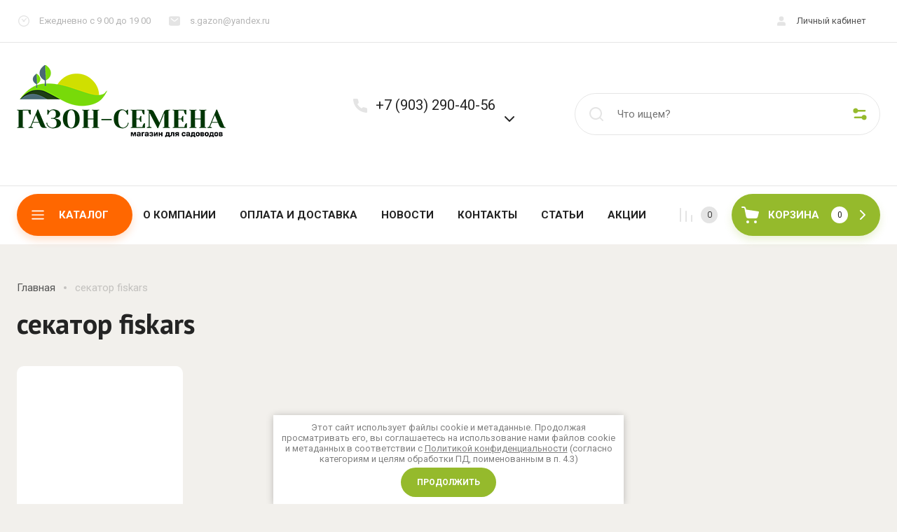

--- FILE ---
content_type: text/html; charset=utf-8
request_url: https://gazon-semena.ru/magazin/tag/sekator-fiskars-1
body_size: 41751
content:
<!doctype html>
<html lang="ru">

<head>
<meta charset="utf-8">
<meta name="robots" content="all">
<link rel="preload" href="/g/libs/jquery/2.2.4/jquery-2.2.4.min.js" as="script">
<title>секатор fiskars</title>
<meta name="description" content="секатор fiskars">
<meta name="keywords" content="секатор fiskars">
<meta name="SKYPE_TOOLBAR" content="SKYPE_TOOLBAR_PARSER_COMPATIBLE">
<meta name="viewport" content="width=device-width, initial-scale=1.0, maximum-scale=1.0, user-scalable=no">
<meta name="format-detection" content="telephone=no">
<meta http-equiv="x-rim-auto-match" content="none">



<!-- jquery -->

<!-- jquery -->

<!-- common js -->
<link rel="preload" href="/shared/s3/js/common.min.js" as="script">
<link rel="preload" href="/shared/s3/js/lang/ru.js" as="script">
<link rel="preload" href="/g/basestyle/1.0.1/user/user.js" as="script">

<link rel="preload" href="/g/libs/lightgallery/v1.2.0/css/lightgallery.min.css" as="style">
<link rel="preload" href="/g/basestyle/1.0.1/user/user.blue.css" as="style">
<link rel="preload" href="/shared/s3/css/calendar.css" as="style">

<meta name="yandex-verification" content="3804c8086d59415b" />

            <!-- 46b9544ffa2e5e73c3c971fe2ede35a5 -->
            <script src='/shared/s3/js/lang/ru.js'></script>
            <script src='/shared/s3/js/common.min.js'></script>
        <link rel='stylesheet' type='text/css' href='/shared/s3/css/calendar.css' /><link rel='stylesheet' type='text/css' href='/shared/highslide-4.1.13/highslide.min.css'/>
<script type='text/javascript' src='/shared/highslide-4.1.13/highslide-full.packed.js'></script>
<script type='text/javascript'>
hs.graphicsDir = '/shared/highslide-4.1.13/graphics/';
hs.outlineType = null;
hs.showCredits = false;
hs.lang={cssDirection:'ltr',loadingText:'Загрузка...',loadingTitle:'Кликните чтобы отменить',focusTitle:'Нажмите чтобы перенести вперёд',fullExpandTitle:'Увеличить',fullExpandText:'Полноэкранный',previousText:'Предыдущий',previousTitle:'Назад (стрелка влево)',nextText:'Далее',nextTitle:'Далее (стрелка вправо)',moveTitle:'Передвинуть',moveText:'Передвинуть',closeText:'Закрыть',closeTitle:'Закрыть (Esc)',resizeTitle:'Восстановить размер',playText:'Слайд-шоу',playTitle:'Слайд-шоу (пробел)',pauseText:'Пауза',pauseTitle:'Приостановить слайд-шоу (пробел)',number:'Изображение %1/%2',restoreTitle:'Нажмите чтобы посмотреть картинку, используйте мышь для перетаскивания. Используйте клавиши вперёд и назад'};</script>
<link rel="icon" href="/favicon.ico" type="image/x-icon">
	<link rel="apple-touch-icon" href="/thumb/2/LWXycLAsrYVHUeczKuvz_w/r/favicon.png">
	<link rel="apple-touch-icon" sizes="57x57" href="/thumb/2/cSiQoKjZkTMIo0ziQoXd3Q/57c57/favicon.png">
	<link rel="apple-touch-icon" sizes="60x60" href="/thumb/2/ADHYAP_QOPaTX7kCwZk1yQ/60c60/favicon.png">
	<link rel="apple-touch-icon" sizes="72x72" href="/thumb/2/NUeGOwT7ccqi0vKCk5c7CQ/72c72/favicon.png">
	<link rel="apple-touch-icon" sizes="76x76" href="/thumb/2/hXphuvuCGMlCNmPwtBK8JQ/76c76/favicon.png">
	<link rel="apple-touch-icon" sizes="114x114" href="/thumb/2/eu_DCr8HaH-4Fl9Q5T1Yug/114c114/favicon.png">
	<link rel="apple-touch-icon" sizes="120x120" href="/thumb/2/3MmgBXK7FEpfGfzqoDIQig/120c120/favicon.png">
	<link rel="apple-touch-icon" sizes="144x144" href="/thumb/2/j9LDtrtN_JRbLahuwp6tEA/144c144/favicon.png">
	<link rel="apple-touch-icon" sizes="152x152" href="/thumb/2/hJpSN6oEQd3e9064W7B_Jg/152c152/favicon.png">
	<link rel="apple-touch-icon" sizes="180x180" href="/thumb/2/f_vyPxiafrQ-f6zkloMaLQ/180c180/favicon.png">
	
	<meta name="msapplication-TileImage" content="/thumb/2/bmMZwZpxmRExzY98ed18Wg/c/favicon.png">
	<meta name="msapplication-square70x70logo" content="/thumb/2/u4ZCgXlIt0M0m6gZuZtRyQ/70c70/favicon.png">
	<meta name="msapplication-square150x150logo" content="/thumb/2/foNNC3kvbPYBac4AKEENng/150c150/favicon.png">
	<meta name="msapplication-wide310x150logo" content="/thumb/2/4xXaTyEaqfQGm4mLgRUUfg/310c150/favicon.png">
	<meta name="msapplication-square310x310logo" content="/thumb/2/rmdEXcb0zBLSx3J7TTuAiw/310c310/favicon.png">

<!--s3_require-->
<link rel="stylesheet" href="/g/basestyle/1.0.1/user/user.css" type="text/css"/>
<link rel="stylesheet" href="/g/basestyle/1.0.1/user/user.blue.css" type="text/css"/>
<script type="text/javascript" src="/g/basestyle/1.0.1/user/user.js" async></script>
<script type="text/javascript" src="/g/libs/jquery/2.2.4/jquery-2.2.4.min.js"></script>
<!--/s3_require-->

<link rel="preload" href="/g/shop2v2/default/js/shop2v2-plugins.js" as="script">
<link rel="preload" href="/g/shop2v2/default/js/shop2.2.min.js" as="script">
<!-- common js -->

<!-- shop init -->




	
	<script type="text/javascript" src="/g/shop2v2/default/js/shop2v2-plugins.js"></script>

	<script type="text/javascript" src="/g/shop2v2/default/js/shop2.2.min.js"></script>


	<script src="/g/templates/shop2/2.130.2/default-3/js/paginationscroll.js"></script>

<script type="text/javascript">shop2.init({"productRefs": [],"apiHash": {"getPromoProducts":"8ecb8b62ca6ebc8babacc3e91aa89154","getSearchMatches":"6aca0b7b118d4e89887ab70c615a331d","getFolderCustomFields":"6da13952331a3f4636a53ebffacfda14","getProductListItem":"8fe6163bd5e74aeb68d1197d108d4a2a","cartAddItem":"3f9415f5687acd0968be31a2f093c61a","cartRemoveItem":"0a9ecaf07044bc0862f5df1360df43ea","cartUpdate":"a95ab59cbb80aca5be077a6c69ea0086","cartRemoveCoupon":"1db07f73d0e645696f83b8024d198a39","cartAddCoupon":"ae9a0c135890b088b848e29ac0c1f0aa","deliveryCalc":"85fac91857cbf421154b8a4aacade93b","printOrder":"15c397692b03d18fe70f613318489f09","cancelOrder":"18d9c57436d9003f14a97d72a002d1ea","cancelOrderNotify":"0d1ebb38356ce56b5ec52f2dba5f4277","repeatOrder":"75e7536b614d9cdf2f8cc9481e10a52c","paymentMethods":"e6f666bb6aa56555cf0c18840b5242b2","compare":"2dfe5a2c063e52257b8283883c086d22"},"hash": null,"verId": 1366368,"mode": "tag","step": "","uri": "/magazin","IMAGES_DIR": "/d/","my": {"buy_alias":"\u0412 \u043a\u043e\u0440\u0437\u0438\u043d\u0443","buy_mod":true,"buy_kind":true,"gr_show_price_in_pricelist":true,"on_shop2_btn":true,"show_sections":true,"lazy_load_subpages":true,"gr_amount_flag":true,"gr_collections_one_click":true,"gr_collections_params":true,"gr_collections_compare":true,"gr_collections_amount":true,"gr_collections_vendor":true,"gr_product_list_titles":true,"gr_product_list_title":true,"gr_product_list_price":true,"gr_product_list_amount":true,"gr_images_size":true,"gr_images_view":true,"gr_images_lazy_load":true,"gr_sliders_autoplay":true,"gr_one_click_btn":"\u041a\u0443\u043f\u0438\u0442\u044c \u0432 1 \u043a\u043b\u0438\u043a","gr_amount_min_top":true,"gr_options_more_btn":"\u041f\u0430\u0440\u0430\u043c\u0435\u0442\u0440\u044b","gr_product_options_more_btn":"\u0412\u0441\u0435 \u043f\u0430\u0440\u0430\u043c\u0435\u0442\u0440\u044b","gr_product_quick_view":true,"gr_product_item_wrap":true,"gr_product_list_main":true,"gr_thumbs_vendor":true,"gr_thumbs_one_click":true,"gr_cart_titles":true,"gr_cart_auth_remodal":true,"gr_cart_coupon_remodal":false,"gr_cart_coupon_label":"\u041f\u0440\u043e\u043c\u043e\u043a\u043e\u0434:","gr_cart_options_more_btn":"\u041f\u0430\u0440\u0430\u043c\u0435\u0442\u0440\u044b","gr_cart_registration_title":"\u041a\u0443\u043f\u0438\u0442\u044c \u0431\u0435\u0437 \u0440\u0435\u0433\u0438\u0441\u0442\u0440\u0430\u0446\u0438\u0438","gr_filter_remodal_btn":"\u0424\u0438\u043b\u044c\u0442\u0440","gr_filter_max_count":5,"gr_filter_remodal":true,"gr_filter_go_result":true,"gr_filter_color_btn":true,"gr_filter_placeholders":true,"gr_filter_range_slider":false,"gr_search_form_range_slider":false,"gr_sorting_title":"\u0421\u043e\u0440\u0442\u0438\u0440\u043e\u0432\u0430\u0442\u044c","gr_sorting_default":"\u041f\u043e \u0443\u043c\u043e\u043b\u0447\u0430\u043d\u0438\u044e","gr_sorting_item_default":"\u041f\u043e \u0443\u043c\u043e\u043b\u0447\u0430\u043d\u0438\u044e","gr_sorting_by_price_desc":"\u0426\u0435\u043d\u0430 - \u0443\u0431\u044b\u0432\u0430\u043d\u0438\u0435","gr_sorting_by_price_asc":"\u0426\u0435\u043d\u0430 - \u0432\u043e\u0437\u0440\u0430\u0441\u0442\u0430\u043d\u0438\u0435","gr_sorting_by_name_desc":"\u041d\u0430\u0437\u0432\u0430\u043d\u0438\u0435 - \u042f-\u0410","gr_sorting_by_name_asc":"\u041d\u0430\u0437\u0432\u0430\u043d\u0438\u0435 - \u0410-\u042f","gr_responsive_tabs_2":true,"gr_main_blocks_lazy":true,"gr_main_blocks_ajax":false,"gr_collections_lazy":true,"gr_product_share_lazy":true,"gr_promo_actions":true,"gr_product_print":true,"gr_schema_org":true,"gr_favorite":true,"gr_compare_icons":true,"gr_search_form_title":"\u0420\u0430\u0441\u0448\u0438\u0440\u0435\u043d\u043d\u044b\u0439 \u043f\u043e\u0438\u0441\u043a","gr_popup_compare":true},"shop2_cart_order_payments": 1,"cf_margin_price_enabled": 0,"buy_one_click_api_url": "/-/x-api/v1/public/?method=form/postform&param[form_id]=56324909&param[tpl]=global:shop2.form.minimal.tpl&param[hide_title]=0&param[placeholdered_fields]=0","maps_yandex_key":"","maps_google_key":""});</script><!-- shop init -->






	<style>
	
		.folders-block.gr_lazy_load_block{min-height:967px}@media all and (max-width: 1024px){.folders-block.gr_lazy_load_block{min-height:814px}}@media all and (max-width: 768px){.folders-block.gr_lazy_load_block{min-height:498px}}@media all and (max-width: 480px){.folders-block.gr_lazy_load_block{min-height:640px}}.main-blocks__item.gr_lazy_load_block{min-height:873px}@media all and (max-width: 1024px){.main-blocks__item.gr_lazy_load_block{min-height:667px}}@media all and (max-width: 768px){.main-blocks__item.gr_lazy_load_block{min-height:672px}}@media all and (max-width: 480px){.main-blocks__item.gr_lazy_load_block{min-height:631px}}@media all and (max-width: 340px){.main-blocks__item.gr_lazy_load_block{min-height:561px}}.news-block.gr_lazy_load_block{min-height:467px}@media all and (max-width: 1024px){.news-block.gr_lazy_load_block{min-height:361px}}@media all and (max-width: 768px){.news-block.gr_lazy_load_block{min-height:613px}}@media all and (max-width: 480px){.news-block.gr_lazy_load_block{min-height:512px}}.bottom-form__form.gr_lazy_load_block{min-height:104px}@media all and (max-width: 768px){.bottom-form__form.gr_lazy_load_block{min-height:92px}}@media all and (max-width: 480px){.bottom-form__form.gr_lazy_load_block{min-height:144px}}@media all and (max-width: 340px){.news-block.gr_lazy_load_block{min-height:163px}}.vendors-block.gr_lazy_load_block{min-height:384px}@media all and (max-width: 1024px){.vendors-block.gr_lazy_load_block{min-height:378px}}@media all and (max-width: 768px){.vendors-block.gr_lazy_load_block{min-height:247px}}@media all and (max-width: 480px){.vendors-block.gr_lazy_load_block{min-height:173px}}
	
		.gr_lazy_load_block > *{display:none!important}
		.gr_hide_onload * {transition: none !important}
		.gr_hide_onload *::after, .gr_hide_onload *::before {transition: none !important;}
		
		.main-slider__slider:not(.tns-slider){display:flex;overflow:hidden;white-space:nowrap}.main-slider__slider:not(.tns-slider) .main-slider__item{white-space:normal;width:100%;flex:none}
		.menu-wrap.hideOverflow{white-space:nowrap;overflow:hidden}
		
		.top_menu > li ul{display:none}.row-menu-container{display:none}.remodal-wrapper{display:none}.cat-panel{display:none}.mobile-panel{display:none}.mobile-panel{display:none}.btn_up{display:none}.top-fixed-panel{display:none}
		
		.hide{display:none!important}html{font-family:sans-serif;-ms-text-size-adjust:100%;-webkit-text-size-adjust:100%;overflow-y:scroll}body{margin:0}header,main,nav{display:block}img{border:0}svg:not(:root){overflow:hidden}button,input{font:inherit;margin:0}button{overflow:visible;text-transform:none;-webkit-appearance:button;cursor:pointer}input{line-height:normal}.hide{display:none}img{max-width:100%}img{height:auto}*{box-sizing:border-box;-webkit-locale:auto}.site-header .burg-desctop-btn,.cart-block-btn,.main-slider__btn,.tns-controls button,.folders-block .folders-block-btn,.tns-nav button{position:relative;z-index:1;display:inline-flex;align-items:center;justify-content:center;height:auto;min-height:auto;padding:0;border:none;cursor:pointer;text-align:center;-moz-appearance:none;-webkit-appearance:none;background-clip:border-box;transition:all .3s}.site-header .burg-desctop-btn:before,.cart-block-btn:before,.main-slider__btn:before,.tns-controls button:before,.folders-block .folders-block-btn:before,.tns-nav button:before{position:absolute;content:'';top:0;left:0;right:0;bottom:0;z-index:1;transition:opacity .3s;opacity:0;visibility:hidden}.site-header .burg-desctop-btn:active:before,.cart-block-btn:active:before,.main-slider__btn:active:before,.tns-controls button:active:before,.folders-block .folders-block-btn:active:before,.tns-nav button:active:before{opacity:1;visibility:visible}.site-header .burg-desctop-btn,.cart-block-btn,.main-slider__btn{font-size:15px;line-height:24px;padding:17px 30px}@media (max-width: 1260px){.main-slider__btn.main_slider_btn{font-size:15px;line-height:24px;padding:17px 30px}}@media (max-width: 767px){.main-slider__btn.main_slider_btn{font-size:14px;line-height:20px;padding:12px 30px}}.tns-controls button,.folders-block .folders-block-btn{width:48px;height:48px;min-height:48px}@media (max-width: 1260px){.tns-controls button,.folders-block .folders-block-btn{width:48px;height:48px;min-height:48px}}@media (max-width: 767px){.tns-controls button,.folders-block .folders-block-btn{width:24px;height:24px;min-height:24px}}.site-header .burg-desctop-btn{font-weight:var(--font1_500);font-family:var(--font1);border:none}.site-header .burg-desctop-btn:active{border:none}.cart-block-btn{font-weight:var(--font1_500);font-family:var(--font1);border:none}.cart-block-btn:active{border:none}.main-slider__btn{font-weight:var(--font1_500);font-family:var(--font1);border:1px solid var(--brd_m15)}.main-slider__btn:active{border:1px solid var(--brd_m22)}.tns-controls button,.folders-block .folders-block-btn{font-size:0;padding:0;opacity:1;visibility:visible;transition:all .3s;border:none}.tns-controls button svg,.folders-block .folders-block-btn svg{width:30px;height:30px;transition:all .3s}.tns-controls button:disabled{opacity:.5;pointer-events:none!important}.tns-nav{margin:30px 0 0;font-size:0;text-align:center}.tns-nav button{margin:0 5px;min-height:20px;height:20px;width:20px;font-size:0;padding:0;opacity:1;visibility:visible;border:2px solid var(--m11_1)}@media (max-width: 1260px){.tns-nav button{min-height:14px;height:14px;width:14px}}@media (max-width: 767px){.tns-nav button{min-height:10px;height:10px;width:10px}}.tns-nav button:before{display:none}.tns-nav button.tns-nav-active{border:2px solid var(--m1)}.tns-nav button:active{border:2px solid var(--m1)}.gr-compare-btn{display:block;height:60px;position:relative;width:60px;margin:0 5px;pointer-events:none}.gr-compare-btn.active{pointer-events:all;opacity:1}@media (max-width: 1260px){.gr-compare-btn{margin:0}}@media (max-width: 1260px){.gr-compare-btn.compare-mobile{display:none}}.gr-compare-btn.compare-mobile{display:none}@media (max-width: 1260px){.gr-compare-btn.compare-mobile{display:block;border-left:1px solid var(--brd_m11_1);width:78px;height:47px}}.gr-compare-btn .gr-compare-btn-amount{position:absolute;top:50%;right:0;margin-top:-12px;display:block;line-height:24px;min-width:24px;padding:0 3px;height:24px;font-size:12px;text-align:center;transition:opacity .3s;font-weight:var(--font1_300)}@media (max-width: 1260px){.gr-compare-btn .gr-compare-btn-amount{right:12px}}.gr-compare-btn ins{width:100%;height:100%;display:block}.gr-compare-btn ins i{width:100%;height:100%;display:flex;align-items:center}@media (max-width: 1260px){.gr-compare-btn ins i{justify-content:center;width:50px}}.gr-compare-btn ins i svg{transition:fill .3s}@media (max-width: 1260px){.gr-compare-btn ins i svg{display:none}}@media (max-width: 1260px){.gr-compare-btn ins i svg.gr_small_icon{display:block}}html,body{height:100%;min-width:320px;-ms-text-size-adjust:100%;-webkit-text-size-adjust:100%}html{font-size:16px}body{position:relative;min-width:320px;text-align:left;font-family:var(--font1);line-height:1.25}.gr-svg-icon{width:30px;height:30px}.gr-svg-icon.gr_small_icon{display:none;width:20px;height:20px}.block_padding{padding:0 24px}@media (max-width: 1023px){.block_padding{padding:0 12px}}.block_width{margin:0 auto;max-width:1332px}.slider-panel__inner{display:flex;align-items:flex-start;padding-top:60px;padding-bottom:80px}@media (max-width: 1260px){.slider-panel__inner{flex-direction:column;padding-top:24px;padding-bottom:60px}}@media (max-width: 1023px){.slider-panel__inner{padding-top:0}}@media (max-width: 767px){.slider-panel__inner{padding-bottom:48px}}.site__wrapper{min-height:100%;margin:auto;display:flex;flex-direction:column;overflow:hidden}.site-container{flex:1 0 auto}.site-main__inner{padding-top:50px;padding-bottom:60px}@media (max-width: 1260px){.site-main__inner{padding-top:34px;padding-bottom:30px}}@media (max-width: 767px){.site-main__inner{padding-top:24px;padding-bottom:30px}}.site-main__inner.main_inner_page{padding-bottom:50px}@media (max-width: 1260px){.site-main__inner.main_inner_page{padding-bottom:60px}}@media (max-width: 767px){.site-main__inner.main_inner_page{padding-bottom:48px}}.site-header{flex:none}.site-header .header-top{border-bottom:1px solid var(--brd_m11_1)}@media (max-width: 1023px){.site-header .header-top{padding-left:0;padding-right:0}}.site-header .header-top__top_in{display:flex;align-items:center;justify-content:space-between;min-height:60px}@media (max-width: 1260px){.site-header .header-top__top_in{min-height:48px}}.site-header .header-top__info{font-size:13px;display:flex;align-items:center}@media (max-width: 1023px){.site-header .header-top__info{font-size:12px}}.site-header .header-top__work{position:relative;padding:20px 24px 20px 32px;pointer-events:none}@media (max-width: 1260px){.site-header .header-top__work{padding:16px 24px 16px 32px}}@media (max-width: 1023px){.site-header .header-top__work{width:48px;height:47px;padding:0;pointer-events:all;cursor:pointer;border-right:1px solid var(--brd_m11_1)}}@media (max-width: 767px){.site-header .header-top__work{display:none}}.site-header .header-top__work svg{position:absolute;top:50%;margin-top:-10px;left:0;width:20px;height:20px;pointer-events:all}@media (max-width: 1023px){.site-header .header-top__work svg{left:50%;margin-left:-10px}}@media (max-width: 1023px){.site-header .header-top__work_body{pointer-events:all;position:absolute;top:0;margin-top:0;left:48px;width:300px;min-height:48px;padding:5px 20px;z-index:10;display:flex;align-items:center;display:none}}@media (max-width: 767px){.site-header .header-top__work_body{width:200px;padding:5px 10px}}.site-header .header-top__mail{position:relative;padding:20px 24px 20px 32px}@media (max-width: 1260px){.site-header .header-top__mail{padding:16px 24px 16px 32px}}@media (max-width: 1023px){.site-header .header-top__mail{width:48px;height:47px;padding:0;pointer-events:all;cursor:pointer;border-left:none;border-right:1px solid var(--brd_m11_1)}}@media (max-width: 767px){.site-header .header-top__mail{display:none}}.site-header .header-top__mail svg{position:absolute;top:50%;left:0;width:20px;height:20px;margin-top:-10px}@media (max-width: 1023px){.site-header .header-top__mail svg{left:50%;margin-left:-10px}}@media (max-width: 1023px){.site-header .header-top__mail_body{pointer-events:all;position:absolute;top:0;margin-top:0;left:48px;width:300px;min-height:48px;padding:5px 20px;z-index:10;display:flex;align-items:center;display:none}}@media (max-width: 767px){.site-header .header-top__mail_body{width:200px;padding:5px 10px}}.site-header .header-top__log{font-size:13px;display:flex;align-items:center}@media (max-width: 1260px){.site-header .header-top__log{margin-right:-12px}}@media (max-width: 1023px){.site-header .header-top__log{font-size:14px;margin-right:0}}@media (max-width: 767px){.site-header .header-top__log{font-size:0}}.site-header .header-top .login-btn{padding:20px 20px 20px 32px;cursor:pointer;position:relative;transition:color .3s}@media (max-width: 1260px){.site-header .header-top .login-btn{padding:16px 20px 16px 32px}}@media (max-width: 1023px){.site-header .header-top .login-btn{padding:15.5px 12px 15.5px 40px;border-left:1px solid var(--brd_m11_1);border-right:none}}@media (max-width: 767px){.site-header .header-top .login-btn{padding:0;width:48px;height:47px;border-right:1px solid var(--brd_m11_1);border-left:none}}.site-header .header-top .login-btn.mobile_log_btn{font-size:0}@media (min-width: 768px){.site-header .header-top .login-btn.mobile_log_btn{display:none}}@media (max-width: 767px){.site-header .header-top .login-btn.mobile_tab_btn{display:none}}.site-header .header-top .login-btn svg{width:20px;height:20px;position:absolute;top:50%;left:0;margin-top:-10px;transition:fill .3s}@media (max-width: 1023px){.site-header .header-top .login-btn svg{left:9px}}@media (max-width: 767px){.site-header .header-top .login-btn svg{left:50%;margin-left:-10px}}.site-header .header-bottom{border-bottom:1px solid var(--brd_m11_1)}.site-header .header-bottom__bot_in{display:flex;align-items:center;padding-top:23px;padding-bottom:24px}@media (max-width: 1260px){.site-header .header-bottom__bot_in{flex-wrap:wrap;padding-top:12px;padding-bottom:36px}}@media (max-width: 767px){.site-header .header-bottom__bot_in{padding-bottom:24px}}.site-header .header-bottom__left_panel{width:calc(100% - 436px);display:flex;align-items:center}@media (max-width: 1260px){.site-header .header-bottom__left_panel{width:100%;order:5;padding-top:36px;padding-left:12px;padding-right:12px;margin-top:12px;position:relative}.site-header .header-bottom__left_panel:before{position:absolute;content:'';top:0;left:-24px;right:-24px;height:1px}}@media (max-width: 1260px) and (max-width: 1023px){.site-header .header-bottom__left_panel:before{left:-12px;right:-12px}}@media (max-width: 767px){.site-header .header-bottom__left_panel{padding-top:24px;flex-direction:column}}.site-header .logo-block{display:flex;align-items:center;padding-right:30px;width:64.3%}@media (max-width: 1340px){.site-header .logo-block{width:60%}}@media (max-width: 1260px){.site-header .logo-block{width:50%;padding-right:20px}}@media (max-width: 767px){.site-header .logo-block{width:100%;padding:0 0 20px;justify-content:center;flex-direction:column;align-items:center}}@media (min-width: 768px){.site-header .logo-block.logo_top{flex-direction:column;align-items:flex-start}}@media (max-width: 767px){.site-header .logo-block__text_lb{text-align:center}}.site-header .logo-block__name_lb{font-size:24px;font-weight:var(--font2_700);font-family:var(--font2)}.site-header .logo-block__desc_lb{font-size:16px}.site-header .logo-block .logo-block__name_lb + .logo-block__desc_lb{padding-top:5px}.site-header .top-contacts{width:35.7%;padding:2px 20px 2px 34px;position:relative;font-size:13px}@media (max-width: 1340px){.site-header .top-contacts{width:40%}}@media (max-width: 1260px){.site-header .top-contacts{width:auto;margin-left:auto;margin-right:-8px;padding-right:0;font-size:14px}}@media (max-width: 767px){.site-header .top-contacts{margin:0 auto;font-size:12px;padding:0;text-align:center}}.site-header .top-contacts > svg{position:absolute;top:0;left:-3px;width:30px;height:30px}@media (max-width: 767px){.site-header .top-contacts > svg{display:none}}.site-header .top-contacts__phone_cont{display:flex;align-items:flex-start;position:relative}.site-header .top-contacts .phone-block{font-size:20px}.site-header .top-contacts .phone-block .phone-title{font-size:13px;margin-bottom:3px}@media (max-width: 767px){.site-header .top-contacts .phone-block .phone-title{margin-right:-36px}}.site-header .top-contacts .phone-block .messengers{display:flex;flex-wrap:wrap;align-items:center;margin:0 -3px}@media (max-width: 767px){.site-header .top-contacts .phone-block .messengers{margin:0 -36px 0 0;justify-content:center}}.site-header .top-contacts .phone-block .messengers a{display:flex;align-items:center;justify-content:center;font-size:0;width:20px;height:20px;margin:3px 3px 0}.site-header .top-contacts .phone-block .messengers a img{max-width:100%;height:auto;width:auto}.site-header .top-contacts .phone-btn{width:40px;height:36px;display:flex;align-items:center;justify-content:center;font-size:0;cursor:pointer;margin-top:14px}@media (max-width: 1260px){.site-header .top-contacts .phone-btn{width:36px}}.site-header .top-contacts .phone-btn .phone-btn-icon{display:block;transition:transform .3s}.site-header .top-contacts .phone-btn svg{width:20px;height:20px;transition:fill .3s}.site-header .burger-btns{display:none;margin-right:auto}@media (max-width: 1260px){.site-header .burger-btns{display:flex}}.site-header .burger-btns .cat-btn{width:60px;height:60px;cursor:pointer;display:flex;align-items:center;justify-content:center;margin-right:8px;position:relative}@media (max-width: 767px){.site-header .burger-btns .cat-btn{width:48px;height:48px}}.site-header .burger-btns .cat-btn svg.gr_small_icon{display:block}.site-header .search-block-top{width:436px;height:60px;border:1px solid var(--brd_m11_1);display:flex;align-items:center;justify-content:flex-end}@media (max-width: 767px){.site-header .search-block-top{height:48px;width:100%;order:3;margin-top:12px}}.site-header .search-block-top .search-block-top-form{flex:1 0 1%}.site-header .search-block-top .search-param-btn{width:56px;height:100%;display:flex;align-items:center;justify-content:center;font-size:0;cursor:pointer}@media (max-width: 767px){.site-header .search-block-top .search-param-btn{width:48px;height:46px}}.site-header .search-block-top .search-param-btn svg{width:24px;height:24px;transition:fill .3s}@media (max-width: 767px){.site-header .search-block-top .search-param-btn svg{width:18px;height:18px}}.site-header .mobile-cart-preview{display:none}@media (max-width: 1260px){.site-header .mobile-cart-preview{display:block}}.site-header .header-panel{height:83px}@media (max-width: 1260px){.site-header .header-panel{display:none}}.site-header .header-panel__panel_wrap{height:83px}.site-header .header-panel__panel_in{padding-top:11px;padding-bottom:12px;display:flex;align-items:center;position:relative;height:83px}.site-header .burg-desctop-btn{width:auto;min-width:160px;height:60px;position:relative;padding:10px 34px 10px 60px;display:flex;align-items:center;font-weight:var(--font1_700);text-transform:uppercase;justify-content:flex-start}.site-header .burg-desctop-btn .burger_icon{display:flex;align-items:center;justify-content:center;position:absolute;width:24px;height:24px;left:18px;top:50%;margin-top:-12px}.site-header .burg-desctop-btn .burger_icon .burg_close{width:20px;height:20px}.site-header .burg-desctop-btn .burg_close{display:none}.menu-wrap{flex:1 0 1%}.top-menu{margin:0;padding:0;list-style:none;text-align:center}.top-menu > li{display:inline-block;vertical-align:top;position:relative}.top-menu > li > a{display:block;font-size:15px;font-weight:var(--font1_700);text-transform:uppercase;padding:20px 15px;transition:color .3s}.top-menu > li ul{margin:0;padding:20px;width:220px;list-style:none;position:absolute;top:100%;left:0;z-index:105;display:none;border:none}.top-menu > li ul li{display:block;position:relative}.top-menu > li ul li a{display:block;font-size:15px;padding:10px 0;transition:color .3s;text-align:left}.top-menu .row-menu-btn > a{padding:16px 15px 24px}.shop-top-btns{margin:0 15px;display:flex;align-items:center}.site-search-form{width:100%;display:flex;align-items:center}.site-search-form .site-search-input{flex:1 0 1%;height:58px;font-size:15px;border:none;margin:0;padding:0}.site-search-form .site-search-btn{order:-2;height:58px;width:60px;display:flex;align-items:center;justify-content:center;font-size:0;border:none}.site-search-form .site-search-btn svg{width:30px;height:30px;transition:fill .3s}.cart-block-btn{width:212px;height:60px;position:relative;display:flex;align-items:center;font-weight:var(--font1_700);text-transform:uppercase;padding:10px 40px 10px 52px;justify-content:flex-start}@media (max-width: 1260px){.cart-block-btn{width:96px;font-size:0;margin-left:12px}}@media (max-width: 767px){.cart-block-btn{height:48px}}.cart-block-btn .icon_cart{width:30px;height:30px;position:absolute;top:50%;margin-top:-15px;left:13px}@media (max-width: 1260px){.cart-block-btn .icon_cart{left:7px}}.cart-block-btn .icon_arrow{width:20px;height:20px;position:absolute;top:50%;right:20px;margin-top:-10px}@media (max-width: 1260px){.cart-block-btn .icon_arrow{right:7px}}.main-slider{position:relative;flex:1 0 calc(100% - 448px);overflow:hidden}@media (max-width: 1360px){.main-slider{flex:1 0 calc(100% - 374px)}}@media (max-width: 1260px){.main-slider{flex:none;width:100%;margin-bottom:12px}}@media (max-width: 1023px){.main-slider{width:calc(100% + 24px);margin:0 -12px 12px}}.main-slider__item_in{position:relative;display:flex;align-items:center;height:540px}@media (max-width: 1360px){.main-slider__item_in{height:514px}}@media (max-width: 1260px){.main-slider__item_in{height:598px}}@media (max-width: 1023px){.main-slider__item_in{height:468px}}@media (max-width: 767px){.main-slider__item_in{height:392px}}@media (max-width: 480px){.main-slider__item_in{height:295px}}@media (max-width: 414px){.main-slider__item_in{height:253px}}@media (max-width: 400px){.main-slider__item_in{height:245px}}@media (max-width: 380px){.main-slider__item_in{height:233px}}@media (max-width: 340px){.main-slider__item_in{height:192px}}.main-slider__image{position:absolute;top:0;left:0;right:0;bottom:0;display:block;font-size:0;overflow:hidden}.main-slider__image img{position:absolute;top:0;left:0;max-width:none;width:100%;height:100%;object-fit:cover;object-position:50% 50%}.main-slider__image.black_cover:before{position:absolute;content:'';top:0;left:0;width:100%;height:100%;pointer-events:none;z-index:1}.main-slider__info{width:100%;padding:50px 90px 0;position:relative;display:block;text-align:center;z-index:2}@media (max-width: 1260px){.main-slider__info{padding:50px 20px 0}}@media (max-width: 767px){.main-slider__info{padding-top:30px}}@media (max-width: 480px){.main-slider__info{padding-top:0}}.main-slider__title{font-size:60px;display:block;font-weight:var(--font2_700);font-family:var(--font2);line-height:1}@media (max-width: 1360px){.main-slider__title{font-size:54px}}@media (max-width: 1023px){.main-slider__title{font-size:50px}}@media (max-width: 767px){.main-slider__title{font-size:30px}}.main-slider__text{display:block;font-size:15px}@media (max-width: 1023px){.main-slider__text{font-size:14px}}@media (max-width: 767px){.main-slider__text{font-size:13px}}.main-slider .main-slider__title + .main-slider__text{padding-top:20px}@media (max-width: 1023px){.main-slider .main-slider__title + .main-slider__text{padding-top:10px}}@media (max-width: 767px){.main-slider .main-slider__title + .main-slider__text{padding-top:5px}}.main-slider__btn{margin-top:70px;font-weight:var(--font1_700)}@media (max-width: 767px){.main-slider__btn.main_slider_btn{display:none}}.main-slider .tns-controls{position:absolute;top:50%;left:24px;right:24px;pointer-events:none;display:flex;align-items:center;justify-content:space-between}.main-slider .tns-controls button{pointer-events:all}.main-slider .tns-nav{position:absolute;bottom:48px;left:0;right:0;pointer-events:none}@media (max-width: 1023px){.main-slider .tns-nav{bottom:36px}}@media (max-width: 767px){.main-slider .tns-nav{bottom:26px}}.main-slider .tns-nav button{pointer-events:all;width:12px;height:12px;min-height:12px;margin:0 4px}@media (max-width: 767px){.main-slider .tns-nav button{width:8px;height:8px;min-height:8px}}.top-edit{width:436px;margin-left:12px;height:540px}@media (max-width: 1360px){.top-edit{width:362px}}@media (max-width: 1260px){.top-edit{width:100%;height:auto;margin:0}}.top-edit__inner{display:flex;flex-direction:column;justify-content:space-between;height:100%}@media (max-width: 1260px){.top-edit__inner{flex-direction:row;justify-content:flex-start;flex-wrap:wrap;margin:0 -6px}}@media (max-width: 1260px) and (max-width: 639px){.top-edit__inner{margin:0}}.top-edit__item{height:264px;position:relative;overflow:hidden}@media (max-width: 1260px){.top-edit__item{height:292px;width:calc(50% - 12px);margin:0 6px}}@media (max-width: 1023px){.top-edit__item{height:228px}}@media (max-width: 639px){.top-edit__item{width:100%;margin:0 0 12px;height:276px}}@media (max-width: 414px){.top-edit__item{height:236px}}@media (max-width: 400px){.top-edit__item{height:227px}}@media (max-width: 380px){.top-edit__item{height:215px}}@media (max-width: 340px){.top-edit__item{height:192px}}@media (max-width: 639px){.top-edit__item:last-child{margin-bottom:0}}.top-edit__link{position:absolute;top:0;left:0;width:100%;height:100%;display:block;z-index:2}.top-edit__image{position:absolute;top:0;left:0;width:100%;height:100%;font-size:0}.top-edit__image img{position:absolute;top:0;left:0;max-width:none;width:100%;height:100%;object-fit:cover;object-position:50% 50%}.top-edit__label{position:absolute;top:0;right:0;z-index:1;font-size:16px;font-weight:var(--font1_500);padding:12px 24px}@media (max-width: 1023px){.top-edit__label{font-size:14px;padding:9px 23px}}@media (max-width: 767px){.top-edit__label{font-size:13px;padding:6px 15px}}.top-edit__text{position:absolute;bottom:12px;left:12px;right:12px;padding:24px;font-size:18px;font-weight:var(--font1_500);line-height:24px;transition:color .3s}@media (max-width: 1360px){.top-edit__text{font-size:16px}}.folders-block{border-bottom:4px solid var(--brd_m11_1);padding-bottom:68px;margin-bottom:40px;position:relative}@media (max-width: 1260px){.folders-block{padding-bottom:60px;margin-bottom:30px}}@media (max-width: 1023px){.folders-block{padding-bottom:48px}}@media (max-width: 767px){.folders-block{padding-bottom:44px;margin-bottom:24px}}.folders-block__name{padding-bottom:42px}@media (max-width: 1260px){.folders-block__name{text-align:center;padding-bottom:36px}}@media (max-width: 1023px){.folders-block__name{padding-bottom:24px}}.folders-block__title{font-size:40px;font-weight:var(--font2_700);font-family:var(--font2);text-transform:uppercase}@media (max-width: 1260px){.folders-block__title{font-size:32px}}@media (max-width: 1023px){.folders-block__title{font-size:26px}}@media (max-width: 767px){.folders-block__title{font-size:20px}}.folders-block__desc{display:flex;align-items:center;font-size:18px}@media (max-width: 1260px){.folders-block__desc{justify-content:center}}@media (max-width: 1023px){.folders-block__desc{font-size:16px}}@media (max-width: 767px){.folders-block__desc{font-size:14px}}.folders-block__desc .fold_title_icon{width:36px;height:36px;font-size:0;overflow:hidden;margin-left:10px}.folders-block__desc .fold_title_icon img{max-width:100%;height:auto}.folders-block .folders-block__title + .folders-block__desc{margin-top:6px}.folders-block__body{display:flex;flex-wrap:wrap;margin:0 -6px;padding:0;list-style:none}.folders-block__item{margin:0 6px 12px;width:calc(25% - 12px);padding:36px;display:flex;flex-direction:column;align-items:flex-start;transition:box-shadow .3s}@media (max-width: 1260px){.folders-block__item{padding:24px}}@media (max-width: 1023px){.folders-block__item{padding:26px 24px;width:calc(50% - 12px)}}@media (max-width: 639px){.folders-block__item{width:100%;margin:0 0 2px}}.folders-block__item ul{margin:20px 0 25px;padding:0;list-style:none}@media (max-width: 1260px){.folders-block__item ul{margin:16px 0 20px}}@media (max-width: 1023px){.folders-block__item ul{display:none}}.folders-block__item ul li{display:block}.folders-block__item ul li a{display:block;font-size:14px;padding:6px 0;transition:color .3s}.folders-block__item_image{width:48px;height:48px;margin-bottom:36px;display:flex;align-items:center;justify-content:center;font-size:0;overflow:hidden}@media (max-width: 1260px){.folders-block__item_image{margin-bottom:24px}}@media (max-width: 1023px){.folders-block__item_image{display:none}}.folders-block__item_title{font-size:18px;font-weight:var(--font2_500);font-family:var(--font2);display:block;transition:color .3s}@media (max-width: 1260px){.folders-block__item_title{font-size:16px}}@media (max-width: 639px){.folders-block__item_title{font-size:14px}}.folders-block__item_more{order:5;display:block;font-size:15px;margin-top:auto}@media (max-width: 1023px){.folders-block__item_more{display:none}}.folders-block .folders-block-btn{position:absolute;bottom:-24px;left:50%;margin-left:-24px}@media (max-width: 767px){.folders-block .folders-block-btn{width:40px;height:40px;bottom:-20px;margin-left:-20px}}.cat-panel{position:absolute;top:100%;left:0;right:0;z-index:103;opacity:0;pointer-events:none;transition:opacity .3s;padding:60px 48px 10px;margin-top:12px;max-height:calc(100vh - 95px);overflow:auto;display:block}.cat-menu{margin:0;list-style:none;padding:0;display:flex;align-items:flex-start;flex-wrap:wrap}.cat-menu .parentItem{display:none!important}.cat-menu > li{width:25%;padding:0 10px 50px 0;display:block;text-align:left}.cat-menu > li > a{display:inline-block;font-size:15px;font-weight:var(--font1_700);transition:color .3s;text-transform:uppercase;padding:0 0 10px}.cat-menu > li > a svg{display:none}.cat-menu > li ul{margin:0;padding:10px 0;list-style:none}.cat-menu > li ul li{display:block}.cat-menu > li ul li a{display:inline-block;font-size:14px;padding:10px 0;transition:color .3s}.cat-menu .folder-menu-btn{font-size:14px;position:relative}.cat-menu .folder-menu-btn span{display:inline-block;cursor:pointer;padding:5px 0;border-bottom:1px dotted var(--txt_w_4)}.cat-menu > li > ul > li:nth-child(n+4){display:none}.gr-cart-preview #shop2-cart-preview{position:absolute;top:0;left:0;width:100%;height:100%}.gr-cart-preview #shop2-cart-preview a{position:absolute;top:0;left:0;width:100%;height:100%;z-index:100}.cart-block-btn .gr-cart-total-amount{position:absolute;top:50%;margin-top:-12px;right:46px;min-width:24px;height:24px;padding:0 3px;font-size:12px;line-height:24px;font-weight:var(--font1_400)}@media (max-width: 1260px){.cart-block-btn .gr-cart-total-amount{right:32px}}.cart-block-btn .gr-cart-total-sum{display:none}.favorite-block{margin:0 10px 0 5px}.favorite-block.favorite-mobile{display:none}@media (max-width: 1260px){.favorite-block.favorite-mobile{display:block;margin:0}}.favorite-block a{display:block;height:60px;position:relative;width:60px}@media (max-width: 1260px){.favorite-block a{border-left:1px solid var(--brd_m11_1);width:78px;height:47px}}.favorite-block a span{position:absolute;top:50%;right:0;margin-top:-12px;display:block;line-height:24px;min-width:24px;padding:0 3px;height:24px;font-size:12px;text-align:center;transition:opacity .3s;font-weight:var(--font1_300)}@media (max-width: 1260px){.favorite-block a span{right:8px}}.favorite-block a ins{width:100%;height:100%;display:block}.favorite-block a i{width:100%;height:100%;display:flex;align-items:center}@media (max-width: 1260px){.favorite-block a i{justify-content:center;width:50px}}.favorite-block a i svg{transition:fill .3s}@media (max-width: 1260px){.favorite-block a i svg{display:none}}@media (max-width: 1260px){.favorite-block a i svg.gr_small_icon{display:block}}
		body .main-slider__title.main_slider_title{font-size:50px;line-height:1.2}@media all and (max-width: 1260px){body .main-slider__title.main_slider_title{font-size:45px}}@media all and (max-width: 1023px){body .main-slider__title.main_slider_title{font-size:40px}}@media all and (max-width: 767px){body .main-slider__title.main_slider_title{font-size:26px}}
		
	</style>
	





	
		<style>
			.site-path{display:flex;flex-wrap:wrap;align-items:center;font-size:15px;line-height:24px;margin-bottom:24px}.site-path__separator{margin:0 12px;width:4px;position:relative;display:block;height:24px}.site-path__separator:before{position:absolute;content:'';top:50%;left:0;margin-top:-2px;width:4px;height:4px}
			h1{font-family:var(--font1);font-weight:var(--font1_700);font-style:normal;font-size:40px;margin:0 0 48px;text-transform:uppercase}@media (max-width: 1260px){h1{font-size:30px;margin:0 0 42px}}@media (max-width: 1023px){h1{font-size:23px;margin:0 0 36px}}@media (max-width: 767px){h1{font-size:16px;margin:0 0 12px}}
			.site-main__inner{padding-top:70px;padding-bottom:60px}@media all and (max-width: 1260px){.site-main__inner{padding-top:34px;padding-bottom:30px}}@media all and (max-width: 767px){.site-main__inner{padding-top:24px;padding-bottom:30px}}
		</style>
	


<!-- styles -->

	
		<script>
			createCookie('quick_load_style', 1, 1);
		</script>
    

<!-- styles -->





</head><link rel="stylesheet" href="/t/v343/images/css/site_addons.scss.css">
<body class="site gr_hide_onload">
	
	<div class="site__wrapper h1_add">
		
		
		<header class="site-header">
			<div class="header-top block_padding">
				
				<div class="header-top__top_in block_width">
					
					<div class="header-top__info">
						
												<div class="header-top__work">
							<svg class="gr-svg-icon">
							    <use xlink:href="#icon_site_schedule"></use>
							</svg>
							
							<div class="header-top__work_body">Ежедневно с 9 00 до 19 00</div>
							
						</div>
												
												<div class="header-top__mail">
							
							<svg class="gr-svg-icon">
							    <use xlink:href="#icon_site_mail"></use>
							</svg>
							<svg class="gr-svg-icon gr_small_icon">
							    <use xlink:href="#icon_site_mail_small"></use>
							</svg>
							

							<div class="header-top__mail_body">
								<div><a href="mailto:s.gazon@yandex.ru">s.gazon@yandex.ru</a></div>
							</div>														
							
						</div>
												
						<div class="login-btn mobile_log_btn" data-remodal-target="login_form">
							
							<svg class="gr-svg-icon">
							    <use xlink:href="#icon_shop_cabinet"></use>
							</svg>

							Личный кабинет
						</div>
						
					</div>

					<div class="header-top__log">
						
						<div class="login-btn mobile_tab_btn" data-remodal-target="login_form">
							
							<svg class="gr-svg-icon">
							    <use xlink:href="#icon_shop_cabinet"></use>
							</svg>

							Личный кабинет
						</div>
					
												
											    	<a href="/magazin/compare" target="_blank" class="gr-compare-btn compare-mobile" data-remodal-target="compare-preview-popup">
					    		<span class="gr-compare-btn-amount">0</span>
					    		<ins>
									<i>
										<svg class="gr-svg-icon">
										    <use xlink:href="#icon_shop_compare"></use>
										</svg>
										
										<svg class="gr-svg-icon gr_small_icon">
										    <use xlink:href="#icon_shop_compare_small"></use>
										</svg>
									</i>
								</ins>
							</a>
												
					</div>

				</div>
			</div>

			<div class="header-bottom block_padding">
				
				<div class="header-bottom__bot_in block_width">
					
					<div class="header-bottom__left_panel">
						
						<div class="logo-block logo_top">
							
																					
							<a href="https://gazon-semena.ru" class="logo-block__image_lb"><img src="/thumb/2/Ee8C24WptUWAQJehUD8bjg/320r/d/logo.png" alt="" style="max-width: 320px"></a>
							
																					
							<div class="logo-block__text_lb">
								
																
															</div>
						</div>

						<div class="top-contacts">

							<svg class="gr-svg-icon">
							    <use xlink:href="#icon_site_phone"></use>
							</svg>
							<svg class="gr-svg-icon gr_small_icon">
							    <use xlink:href="#icon_site_phone_small"></use>
							</svg>

							<div class="top-contacts__phone_cont">
								
																<div class="phone-block">
																		
																											<div class="phone-num"><a href="tel:+7 (903) 290-40-56">+7 (903) 290-40-56</a></div>
									
																		
																		
																		
																		
																	</div>
								
								<div class="phone-btn" data-remodal-target="contacts_popup">

									<span class="phone-btn-icon">
										<svg class="gr-svg-icon">
										    <use xlink:href="#icon_site_bottom_small"></use>
										</svg>
									</span>
								</div>

							</div>

						</div>

					</div>

					<div class="burger-btns">
						
						<div class="cat-btn burger-btn">
							<svg class="gr-svg-icon gr_small_icon">
							    <use xlink:href="#icon_site_burger_small"></use>
							</svg>
						</div>
						
					</div>

					<div class="search-block-top">	
					
						<div class="search-block-top-form">
					
														
							<form action="/magazin/search" enctype="multipart/form-data" method="get" class="site-search-form">				
								<input name="search_text" type="text" id="s[name]" class="site-search-input" placeholder="Что ищем?">
								<button class="site-search-btn">Найти	
									<svg class="gr-svg-icon">
									    <use xlink:href="#icon_shop_search"></use>
									</svg>
									<svg class="gr-svg-icon gr_small_icon">
									    <use xlink:href="#icon_shop_search_small"></use>
									</svg>
								</button>									
							</form >
							
											
						</div>

						<div class="search-param-btn" data-remodal-target="search_popup">
							<svg class="gr-svg-icon">
							    <use xlink:href="#icon_shop_adv_search_small"></use>
							</svg>
						</div>

					</div>

					<div class="mobile-cart-preview"></div>

				</div>
			</div>

			<div class="header-panel">

				<div class="header-panel__panel_wrap block_padding">

					<div class="header-panel__panel_in block_width">


						<div class="cat-panel">														
								
							<nav class="cat-panel__nav cat_panel_add">
								<ul class="cat-menu">
																	         								         								         								         								    								         								              								              								                   <li data-f-name="ГАЗОННЫЕ СМЕСИ" class="sublevel"><a class="has_sublayer" href="/magazin/gazonnyye-smesi"><span>ГАЗОННЫЕ СМЕСИ</span><svg class="gr-svg-icon"><use xlink:href="#icon_site_arr_right"></use></svg></a>
								              								         								         								         								         								    								         								              								                   								                        <ul>
								                            <li class="parentItem"><a href="/magazin/gazonnyye-smesi"><span>ГАЗОННЫЕ СМЕСИ</span></a></li>
								                    									              								              								                   <li data-f-name="Изумруд" class=""><a href="/magazin/folder/izumrud"><span>Изумруд</span></a>
								              								         								         								         								         								    								         								              								                   								                        </li>
								                        								                   								              								              								                   <li data-f-name="DLF-TRIFOLIUM" class=""><a href="/magazin/folder/dlf-trifolium"><span>DLF-TRIFOLIUM</span></a>
								              								         								         								         								         								    								         								              								                   								                        </li>
								                        								                   								              								              								                   <li data-f-name="Сидераты и Злаки" class=""><a href="/magazin/folder/sideraty-i-zlaki"><span>Сидераты и Злаки</span></a>
								              								         								         								         								         								    								         								              								                   								                        </li>
								                        								                   								              								              								                   <li data-f-name="Grune Oase" class=""><a href="/magazin/folder/grune-oase"><span>Grune Oase</span></a>
								              								         								         								         								         								    								         								              								                   								                        </li>
								                        								                             </ul></li>
								                        								                   								              								              								                   <li data-f-name="УДОБРЕНИЕ" class="sublevel"><a class="has_sublayer" href="/magazin/udobreniye"><span>УДОБРЕНИЕ</span><svg class="gr-svg-icon"><use xlink:href="#icon_site_arr_right"></use></svg></a>
								              								         								         								         								         								    								         								              								                   								                        <ul>
								                            <li class="parentItem"><a href="/magazin/udobreniye"><span>УДОБРЕНИЕ</span></a></li>
								                    									              								              								                   <li data-f-name="Удобрение Фертика (Кемира)" class=""><a href="/magazin/folder/fertika-kemira"><span>Удобрение Фертика (Кемира)</span></a>
								              								         								         								         								         								    								         								              								                   								                        </li>
								                        								                   								              								              								                   <li data-f-name="Буйские удобрения" class=""><a href="/magazin/folder/buyskiye-udobreniya"><span>Буйские удобрения</span></a>
								              								         								         								         								         								    								         								              								                   								                        </li>
								                        								                   								              								              								                   <li data-f-name="Удобрение Osmocote" class=""><a href="/magazin/folder/osmocote"><span>Удобрение Osmocote</span></a>
								              								         								         								         								         								    								         								              								                   								                        </li>
								                        								                   								              								              								                   <li data-f-name="Удобрение  Bona FORTE" class=""><a href="/magazin/folder/forte"><span>Удобрение  Bona FORTE</span></a>
								              								         								         								         								         								    								         								              								                   								                        </li>
								                        								                   								              								              								                   <li data-f-name="N:P:K" class=""><a href="/magazin/folder/n-p-k"><span>N:P:K</span></a>
								              								         								         								         								         								    								         								              								                   								                        </li>
								                        								                   								              								              								                   <li data-f-name="Органические удобрения" class=""><a href="/magazin/folder/organicheskiye-udobreniya"><span>Органические удобрения</span></a>
								              								         								         								         								         								    								         								              								                   								                        </li>
								                        								                   								              								              								                   <li data-f-name="Жидкие Удобрения" class=""><a href="/magazin/folder/zhidkiye-udobreniya"><span>Жидкие Удобрения</span></a>
								              								         								         								         								         								    								         								              								                   								                        </li>
								                        								                             </ul></li>
								                        								                   								              								              								                   <li data-f-name="ГРУНТЫ" class="sublevel"><a class="has_sublayer" href="/magazin/folder/grunty"><span>ГРУНТЫ</span><svg class="gr-svg-icon"><use xlink:href="#icon_site_arr_right"></use></svg></a>
								              								         								         								         								         								    								         								              								                   								                        <ul>
								                            <li class="parentItem"><a href="/magazin/folder/grunty"><span>ГРУНТЫ</span></a></li>
								                    									              								              								                   <li data-f-name="Садовая земля" class=""><a href="/magazin/folder/sadovaya-zemlya"><span>Садовая земля</span></a>
								              								         								         								         								         								    								         								              								                   								                        </li>
								                        								                   								              								              								                   <li data-f-name="Грунт для комнатных" class=""><a href="/magazin/folder/dlya-komnatnykh"><span>Грунт для комнатных</span></a>
								              								         								         								         								         								    								         								              								                   								                        </li>
								                        								                   								              								              								                   <li data-f-name="Торф и компоненты" class=""><a href="/magazin/folder/torf"><span>Торф и компоненты</span></a>
								              								         								         								         								         								    								         								              								                   								                        </li>
								                        								                   								              								              								                   <li data-f-name="Грунт для рассады" class=""><a href="/magazin/folder/grunt-dlya-rassady"><span>Грунт для рассады</span></a>
								              								         								         								         								         								    								         								              								                   								                        </li>
								                        								                   								              								              								                   <li data-f-name="Мульча" class=""><a href="/magazin/folder/mulcha"><span>Мульча</span></a>
								              								         								         								         								         								    								         								              								                   								                        </li>
								                        								                   								              								              								                   <li data-f-name="Торф Агробалт" class=""><a href="/magazin/folder/torf-agrobalt"><span>Торф Агробалт</span></a>
								              								         								         								         								         								    								         								              								                   								                        </li>
								                        								                             </ul></li>
								                        								                   								              								              								                   <li data-f-name="СРЕДСТВА ЗАЩИТЫ РАСТЕНИЙ" class="sublevel"><a class="has_sublayer" href="/magazin/folder/sredstva-zashchity"><span>СРЕДСТВА ЗАЩИТЫ РАСТЕНИЙ</span><svg class="gr-svg-icon"><use xlink:href="#icon_site_arr_right"></use></svg></a>
								              								         								         								         								         								    								         								              								                   								                        <ul>
								                            <li class="parentItem"><a href="/magazin/folder/sredstva-zashchity"><span>СРЕДСТВА ЗАЩИТЫ РАСТЕНИЙ</span></a></li>
								                    									              								              								                   <li data-f-name="Инсектициды                      (от вредителей)" class=""><a href="/magazin/folder/insektitsidy-ot-vrediteley"><span>Инсектициды                      (от вредителей)</span></a>
								              								         								         								         								         								    								         								              								                   								                        </li>
								                        								                   								              								              								                   <li data-f-name="Фунгициды (от болезней)" class=""><a href="/magazin/folder/fungitsidy-ot-bolezney"><span>Фунгициды (от болезней)</span></a>
								              								         								         								         								         								    								         								              								                   								                        </li>
								                        								                   								              								              								                   <li data-f-name="Гербициды (от сорняков)" class=""><a href="/magazin/folder/gerbitsidy-ot-sornyakov"><span>Гербициды (от сорняков)</span></a>
								              								         								         								         								         								    								         								              								                   								                        </li>
								                        								                   								              								              								                   <li data-f-name="От грызунов" class=""><a href="/magazin/folder/ot-gryzunov"><span>От грызунов</span></a>
								              								         								         								         								         								    								         								              								                   								                        </li>
								                        								                   								              								              								                   <li data-f-name="Регуляторы роста" class=""><a href="/magazin/folder/regulyatory-rosta"><span>Регуляторы роста</span></a>
								              								         								         								         								         								    								         								              								                   								                        </li>
								                        								                   								              								              								                   <li data-f-name="Bio Препараты" class=""><a href="/magazin/folder/bio-preparaty"><span>Bio Препараты</span></a>
								              								         								         								         								         								    								         								              								                   								                        </li>
								                        								                             </ul></li>
								                        								                   								              								              								                   <li data-f-name="ИНВЕНТАРЬ" class="sublevel"><a class="has_sublayer" href="/magazin/folder/inventar"><span>ИНВЕНТАРЬ</span><svg class="gr-svg-icon"><use xlink:href="#icon_site_arr_right"></use></svg></a>
								              								         								         								         								         								    								         								              								                   								                        <ul>
								                            <li class="parentItem"><a href="/magazin/folder/inventar"><span>ИНВЕНТАРЬ</span></a></li>
								                    									              								              								                   <li data-f-name="FISKARS" class=""><a href="/magazin/folder/fiskars"><span>FISKARS</span></a>
								              								         								         								         								         								    								         								              								                   								                        </li>
								                        								                   								              								              								                   <li data-f-name="Gardena" class=""><a href="/magazin/folder/gardena"><span>Gardena</span></a>
								              								         								         								         								         								    								         								              								                   								                        </li>
								                        								                   								              								              								                   <li data-f-name="Palisad" class=""><a href="/magazin/folder/palisad"><span>Palisad</span></a>
								              								         								         								         								         								    								         								              								                   								                        </li>
								                        								                   								              								              								                   <li data-f-name="Полив Cellfast" class=""><a href="/magazin/folder/cellfast"><span>Полив Cellfast</span></a>
								              								         								         								         								         								    								         								              								                   								                        </li>
								                        								                   								              								              								                   <li data-f-name="Опрыскиватели Marolex" class=""><a href="/magazin/folder/marolex"><span>Опрыскиватели Marolex</span></a>
								              								         								         								         								         								    								         								              								                   								                        </li>
								                        								                   								              								              								                   <li data-f-name="Прочее" class=""><a href="/magazin/folder/procheye"><span>Прочее</span></a>
								              								         								         								         								         								    								         								              								                   								                        </li>
								                        								                             </ul></li>
								                        								                   								              								              								                   <li data-f-name="СОПУТСТВУЮЩИЕ ТОВАРЫ" class="sublevel"><a class="has_sublayer" href="/magazin/folder/soputstvuyushchiye-tovary"><span>СОПУТСТВУЮЩИЕ ТОВАРЫ</span><svg class="gr-svg-icon"><use xlink:href="#icon_site_arr_right"></use></svg></a>
								              								         								         								         								         								    								         								              								                   								                        <ul>
								                            <li class="parentItem"><a href="/magazin/folder/soputstvuyushchiye-tovary"><span>СОПУТСТВУЮЩИЕ ТОВАРЫ</span></a></li>
								                    									              								              								                   <li data-f-name="Укрывной материал" class=""><a href="/magazin/folder/ukryvnoy-material"><span>Укрывной материал</span></a>
								              								         								         								         								         								    								         								              								                   								                        </li>
								                        								                   								              								              								                   <li data-f-name="Бордюрная лента" class=""><a href="/magazin/folder/bordyurnaya-lenta"><span>Бордюрная лента</span></a>
								              								         								         								         								         								    								         								              								                   								                        </li>
								                        								                   								              								              								                   <li data-f-name="Сетка шпалерная" class=""><a href="/magazin/folder/setka-shpalernaya"><span>Сетка шпалерная</span></a>
								              								         								         								         								         								    								         								              								                   								                        </li>
								                        								                   								              								              								                   <li data-f-name="Дуги парниковые" class=""><a href="/magazin/folder/dugi-parnikovyye"><span>Дуги парниковые</span></a>
								              								         								         								         								         								    								         								              								                   								                        </li>
								                        								                             </ul></li>
								                        								                   								              								              								                   <li data-f-name="БИОТУАЛЕТЫ" class="sublevel"><a class="has_sublayer" href="/magazin/folder/biotualety"><span>БИОТУАЛЕТЫ</span><svg class="gr-svg-icon"><use xlink:href="#icon_site_arr_right"></use></svg></a>
								              								         								         								         								         								    								         								              								                   								                        <ul>
								                            <li class="parentItem"><a href="/magazin/folder/biotualety"><span>БИОТУАЛЕТЫ</span></a></li>
								                    									              								              								                   <li data-f-name="Биотуалеты" class=""><a href="/magazin/folder/biotualety-1"><span>Биотуалеты</span></a>
								              								         								         								         								         								    								         								              								                   								                        </li>
								                        								                   								              								              								                   <li data-f-name="Бактерии для септиков и выгребных ям" class=""><a href="/magazin/folder/bakterii-dlya-septikov-i-vygrebnykh-yam"><span>Бактерии для септиков и выгребных ям</span></a>
								              								         								         								         								         								    								         								              								                   								                        </li>
								                        								                   								              								              								                   <li data-f-name="Наполнитель для торфяных туалетов" class=""><a href="/magazin/folder/napolnitel-dlya-torfyanykh-tualetov"><span>Наполнитель для торфяных туалетов</span></a>
								              								         								         								         								         								    								         								              								                   								                        </li>
								                        								                   								              								              								                   <li data-f-name="Средства для биотуалетов" class=""><a href="/magazin/folder/sredstva-dlya-biotualetov"><span>Средства для биотуалетов</span></a>
								              								         								         								         								         								    								         								              								                   								                        </li>
								                        								                             </ul></li>
								                        								                   								              								              								                   <li data-f-name="ТОВАРЫ ДЛЯ ПИКНИКА" class=""><a href="/magazin/folder/tovary-dlya-piknika"><span>ТОВАРЫ ДЛЯ ПИКНИКА</span></a>
								              								         								         								         								         								    								    								    </li>
								</ul>
							</nav>						
							
						</div>

						
						<div class="burg-desctop-btn cat_btn">

							<span class="burger_icon">
								<svg class="gr-svg-icon burg_open">
								    <use xlink:href="#icon_site_burger"></use>
								</svg>

								<svg class="gr-svg-icon burg_close">
								    <use xlink:href="#icon_shop_close"></use>
								</svg>
							</span>
								

							Каталог
						</div>
						
						
						<nav class="menu-wrap hideOverflow">
							<ul class="top-menu">
			                  			                      			                      			                          <li class=""><a href="/o-kompanii">О компании</a>
			                      			                      			                  			                      			                          			                                  </li>
			                              			                          			                      			                      			                          <li class=""><a href="/oplata-i-dostavka">Оплата и доставка</a>
			                      			                      			                  			                      			                          			                                  </li>
			                              			                          			                      			                      			                          <li class=""><a href="/news">Новости</a>
			                      			                      			                  			                      			                          			                                  </li>
			                              			                          			                      			                      			                          <li class=""><a href="/kontakty">Контакты</a>
			                      			                      			                  			                      			                          			                                  </li>
			                              			                          			                      			                      			                          <li class=""><a href="/stati">Статьи</a>
			                      			                      			                  			                      			                          			                                  </li>
			                              			                          			                      			                      			                          <li class=""><a href="/akcii">Акции</a>
			                      			                      			                  			                      			                          			                                  </li>
			                              			                          			                      			                      			                          <li class=""><a href="/aktsii">Акции</a>
			                      			                      			                  			                  </li>
			              </ul>
			              						</nav>
						
												
						<div class="shop-top-btns">
							
														
													    	<a href="/magazin/compare" target="_blank" class="gr-compare-btn compare-desc" data-remodal-target="compare-preview-popup">
						    		<span class="gr-compare-btn-amount">0</span>
						    		<ins>
										<i>
											<svg class="gr-svg-icon">
											    <use xlink:href="#icon_shop_compare"></use>
											</svg>
										</i>
									</ins>
								</a>
													</div>

													
																		
													
							<div class="cart-block-btn cart_append cart-prev-popup cart_prev_popup gr-cart-preview pointer_events_none">
								
								Корзина

								<svg class="gr-svg-icon icon_cart">
								    <use xlink:href="#icon_shop_cart"></use>
								</svg>
								
								<svg class="gr-svg-icon icon_arrow">
								    <use xlink:href="#icon_site_bottom_small"></use>
								</svg>

								
<div id="shop2-cart-preview">
	<a href="/magazin/cart" class="gr-cart-preview-link">
										<span class="gr-cart-total-amount">0</span>
									<span class="gr-cart-total-sum" data-total-price="0">
						<ins>0</ins>
						<span>р.</span>
					</span>
											</a>
</div><!-- Cart Preview -->							</div>
						
													
						
					</div>

				</div>

			</div>
			
		</header> <!-- .site-header -->

		<div class="site-container">
			<div class="site-container__inner">
				
									
				
				<main class="site-main block_padding product_columns_5">
					<div class="site-main__inner block_width">
													
															<div  class="site-path"><a href="/">Главная</a><span class='site-path__separator'></span>секатор fiskars</div>							
																					<h1>секатор fiskars</h1>
																					
						    	                        
	                        									
									
															<link rel="preload" as="style" href="/g/templates/shop2/2.130.2/default/css/shop2_less.css" >
								<link rel="stylesheet" href="/g/templates/shop2/2.130.2/default/css/shop2_less.css">
								
																	<link href="/g/templates/shop2/2.130.2/130-18/css/site_theme/theme_all.scss.min.css" rel="preload" as="style">
																
																	<link rel="stylesheet" href="/g/templates/shop2/2.130.2/130-18/css/site_theme/theme_all.scss.min.css">
																
								<link rel="preload" as="style" href="/g/templates/shop2/2.130.2/130-18/themes/theme2/colors.css">
								<link rel="stylesheet" href="/g/templates/shop2/2.130.2/130-18/themes/theme2/colors.css">
								
								<link rel="preload" as="style" href="/g/templates/shop2/2.130.2/130-18/global/global_styles.css">
								<link rel="stylesheet" href="/g/templates/shop2/2.130.2/130-18/global/global_styles.css">
								
	<div class="shop2-cookies-disabled shop2-warning hide"></div>
	
	
			
				
				
		
		
		
		<div class="shop2-tags-page-before">
			
		</div>
			            
	
	
			<div class="product-list-titles hide">
							<div class="product-list-titles__item">Товар</div>
													<div class="product-list-titles__item">Цена</div>
										<div class="product-list-titles__item">Кол-во</div>
								</div>
		
    <div class="product-list thumbs"
    	    		data-autoplay=""
    	    	    		data-popup-form="/-/x-api/v1/public/?method=form/postform&param[form_id]=56324909&param[tpl]=global:shop2.form.minimal.tpl&param[hide_title]=0&param[placeholdered_fields]=0"
    		data-info-popup-form="&param[tpl]=global:shop2.form.minimal.tpl&param[hide_title]=0&param[placeholdered_fields]=0"
    	    	    		data-images-view="1"
    	    	    	    	    		data-images-size="1"
    	>
        	    	    		        	

    


<form method="post" action="/magazin?mode=cart&amp;action=add" accept-charset="utf-8" class="shop2-product-item product-item">
    
    <input type="hidden" name="kind_id" value="1504455041" />
    <input type="hidden" name="product_id" value="1249348241" />
    <input type="hidden" name="meta" value="null" />

    <div class="product-item__inner">

        <div class="product-item__top">
                        
            <div class="gr-product-image gr_image_1x1">
                <a href="/magazin/product/ploskostnoy-sekator-smartfit">
                                                                        <img src="/g/spacer.gif" data-src="/thumb/2/WMBtmUDoAKceM8Ob24FOGA/450r450/d/smartfit-pruner-bypass-1001424.jpg" class="gr_images_lazy_load gr_image_contain" alt="Плоскостной секатор SoftGrip P521" title="Плоскостной секатор SoftGrip P521" />
                            
                                                                                        </a>
                                                    <div class="quick-view-trigger" data-tooltip="Быстрый просмотр" data-url="/magazin/product/ploskostnoy-sekator-smartfit">
                        <span>
                            Быстрый просмотр
                            <i>
                            	<svg class="gr-svg-icon">
	                                <use xlink:href="#icon_shop_preview"></use>
	                            </svg>
	                            <svg class="gr-svg-icon gr_small_icon">
	                                <use xlink:href="#icon_shop_preview_small"></use>
	                            </svg>
                            </i>
                        </span>
                    </div>
                            </div>
                    </div>
        
        		
		
        <div class="product-item__bottom">
            <div class="product-item__bottom-left">
                
                <div class="gr-product-name">
                    <a href="/magazin/product/ploskostnoy-sekator-smartfit">Плоскостной секатор SoftGrip P521</a>
                </div>

                                    <div class="gr-vendor-block">
                        <a href="/magazin/vendor/fiskars">Fiskars</a>
                    </div>
                
                
	
	<div class="tpl-stars"><div class="tpl-rating" style="width: 0%;"></div></div>

	                
                
                
	
		
	
	
					<div class="product-article"><span>Артикул:</span> 55</div>
	
	
                
                                    

                
                

 
	
		
	
            </div>
            
                        

            <div class="product-item__bottom-right">
            	
                <div class="product-additional">
                    <div class="product-additional__top">
                                                    <div class="product-additional__top-left">
                            																												    <div class="gr-amount-flag has_amount">
									    										    	<span>В наличии <ins>5</ins></span>
									    </div>
																									
                                <div class="product-price">
                                                                            	
                                                                        	<div class="price-current">
		<strong>3&nbsp;100</strong>
		<span>р.</span>
			</div>
                                </div>
                            </div>
                                                <div class="product-additional__top-right">
                        	                        	<div class="product-item-btns">
                        				                            
				

	<div class="product-amount">
					<div class="amount-title">Количество<span>:</span></div>
																	<div class="shop2-product-amount">
				<button type="button" class="amount-minus">
					<svg class="gr-svg-icon">
					    <use xlink:href="#icon_shop_minus"></use>
					</svg>
					<svg class="gr-svg-icon gr_small_icon">
					    <use xlink:href="#icon_shop_minus_small"></use>
					</svg>
				</button>
				<input type="text" name="amount"  data-kind="1504455041" data-min="1" data-multiplicity="" maxlength="4" value="1" />
				<button type="button" class="amount-plus">
					<svg class="gr-svg-icon">
					    <use xlink:href="#icon_shop_plus"></use>
					</svg>
					<svg class="gr-svg-icon gr_small_icon">
					    <use xlink:href="#icon_shop_plus_small"></use>
					</svg>
				</button>
			</div>
						</div>
		                            		                                
	 
		<button class="shop-product-btn type-2 buy" type="submit" data-url="/magazin/product/ploskostnoy-sekator-smartfit">
			<span>
									В корзину
					<i>
						<svg class="gr-svg-icon gr_big_icon">
						    <use xlink:href="#icon_shop_cart_add_big"></use>
						</svg>
						<svg class="gr-svg-icon">
						    <use xlink:href="#icon_shop_cart_add"></use>
						</svg>
						<svg class="gr-svg-icon gr_small_icon">
						    <use xlink:href="#icon_shop_cart_add_small"></use>
						</svg>
					</i>
							</span>
		</button>
	
<input type="hidden" value="Плоскостной секатор SoftGrip P521" name="product_name" data-product-folder-id="381686441" />
<input type="hidden" value="https://gazon-semena.ru/magazin/product/ploskostnoy-sekator-smartfit" name="product_link" />		                            	                            	                            <div class="clear">&nbsp;</div>
                            </div>
                        </div>
                    </div>
                    <div class="product-additional__bottom">
                    		                    		                    			                    				                        			                            <div class="buy-one-click buy_one_click" 
			                            	data-remodal-target="buy-one-click"
			                            	data-product-link="https://gazon-semena.ru/magazin/product/ploskostnoy-sekator-smartfit" 
				                        	data-product-name="Плоскостной секатор SoftGrip P521"
			                                data-api-url="/-/x-api/v1/public/?method=form/postform&param[form_id]=56324909&param[tpl]=global:shop2.form.minimal.tpl&param[hide_title]=0&param[placeholdered_fields]=0">
			                                Купить в 1 клик
			                            </div>
			                        		                        	                        	                        	                                                                        
                                                	<div class="product-additional__add">
                                                	
			<div class="product-compare">
			<label class="gr-compare-plus">
									<svg class="gr-svg-icon">
						<use xlink:href="#icon_shop_compare_add"></use>
					</svg>
					<svg class="gr-svg-icon gr_small_icon">
						<use xlink:href="#icon_shop_compare_add_small"></use>
					</svg>
								<input type="checkbox" value="1504455041"/>
				К сравнению
			</label>
					</div>
		
                        															</div>
						                    </div>
                </div>

            </div>
        </div>
        
                
        
    </div>
    
</form >	        	    	
    </div>
        	
			
			<style>
				.product-list .buy-one-click.product_info_form {display: none !important;}
			</style>
		
				
		<div class="shop2-tags-page-after">
			
		</div>
		
			    
	


		
			<div class="remodal" data-remodal-id="buy-one-click" role="dialog" data-remodal-options="hashTracking: false">
			<button data-remodal-action="close" class="remodal-close-btn">
                <span>
                    Закрыть
                    <i>
	                    <svg class="gr-svg-icon gr_big_icon">
	                        <use xlink:href="#icon_shop_close"></use>
	                    </svg>
	                    <svg class="gr-svg-icon">
	                        <use xlink:href="#icon_shop_close_small"></use>
	                    </svg>
	                    <svg class="gr-svg-icon gr_small_icon">
	                        <use xlink:href="#icon_shop_close_mini"></use>
	                    </svg>
                    </i>
                </span>
            </button>
		</div>
		
		
    <div class="hide gr-agreement-link" style="display: none">
		<div class="gr-agreement-link__text">
			Я согласен(на) на обработку моих персональных данных
			
					</div>
    </div>
	
	
												
						
					</div>
				</main> <!-- .site-main -->

				
								
								
				

										
        		        		
        			

						
			
			</div>
		</div> <!-- .site-container -->


		<footer class="site-footer">
			
			<div class="site-footer__top block_padding">

				<div class="site-footer__top_inner block_width">
										<nav class="bottom-menu-wrap">
                                                <div class="bottom-menu-title footer_title">О нашем магазине</div>
                        
						<ul class="bottom-menu">
												            					                <li>
					                    <a href="/o-kompanii">О компании</a>
					                </li>
					            					        					            					                <li>
					                    <a href="/oplata-i-dostavka">Оплата и доставка</a>
					                </li>
					            					        					            					                <li>
					                    <a href="/news">Новости</a>
					                </li>
					            					        					            					                <li>
					                    <a href="/kontakty">Контакты</a>
					                </li>
					            					        					            					                <li>
					                    <a href="/stati">Статьи</a>
					                </li>
					            					        					            					                <li>
					                    <a href="/akcii">Акции</a>
					                </li>
					            					        					            					                <li>
					                    <a href="/aktsii">Акции</a>
					                </li>
					            					        						</ul>

						<div class="bottom-menu-more bottom_more hide" data-text="Показать все">Показать все</div>
					</nav>
										
										<nav class="bottom-cat-wrap">
                                                <div class="bottom-cat-title footer_title">Каталог товаров</div>
                        
						<ul class="bottom-cat">
																						<li>	
									<a href="/magazin/gazonnyye-smesi">
										ГАЗОННЫЕ СМЕСИ
									</a>
								</li>
																													<li>	
									<a href="/magazin/udobreniye">
										УДОБРЕНИЕ
									</a>
								</li>
																													<li>	
									<a href="/magazin/folder/grunty">
										ГРУНТЫ
									</a>
								</li>
																													<li>	
									<a href="/magazin/folder/sredstva-zashchity">
										СРЕДСТВА ЗАЩИТЫ РАСТЕНИЙ
									</a>
								</li>
																													<li>	
									<a href="/magazin/folder/inventar">
										ИНВЕНТАРЬ
									</a>
								</li>
																													<li>	
									<a href="/magazin/folder/soputstvuyushchiye-tovary">
										СОПУТСТВУЮЩИЕ ТОВАРЫ
									</a>
								</li>
																													<li>	
									<a href="/magazin/folder/biotualety">
										БИОТУАЛЕТЫ
									</a>
								</li>
																													<li>	
									<a href="/magazin/folder/tovary-dlya-piknika">
										ТОВАРЫ ДЛЯ ПИКНИКА
									</a>
								</li>
																				</ul>

						<div class="bottom-cat-more bottom_more hide" data-text="Показать все">Показать все</div>
					</nav>
					
					<div class="bottom-contacts">
												<div class="contacts-title footer_title">Контакты</div>					
												
												<div class="bottom-phone">
							<div class="phone-body">
																<div class="phone-item">
									<div class="phone-title"></div>
									<div class="phone-num"><a href="tel:+7 (903) 290-40-56">+7 (903) 290-40-56</a></div>
									
																		
								</div>	
																<div class="phone-item">
									<div class="phone-title"></div>
									<div class="phone-num"><a href="tel:+ (925) 957 77 26">+ (925) 957 77 26</a></div>
									
																		
								</div>	
															</div>
						</div>
												
												<div class="bottom-address">
														<div class="address-title">Адрес:</div>
														<div class="address-body">
								Московская обл., Носовихинское шоссе, владение 4
							</div>
						</div>
												
						
												<div class="bottom-social">
							
								
							<div class="bottom-social__soc_body">
																<a href="https://t.me/gazon_semena" target="_blank">
																			<img width="40" height="40" src="/g/spacer.gif" data-src="/thumb/2/XY20Czq82rQ7RJdMOCz1rw/40r40/d/bitmap111.png" class="gr_images_lazy_load" alt="">
																		</a>
									
							</div>
	
						</div>
												
						
					</div>

										<div class="pay-sistem">
												<div class="pay-sistem__pay_title footer_title">Принимаем к оплате</div>
												<div class="pay-sistem__pay_body">
														<a href="#" target="_blank">
								
																<img width="100" height="90" src="/g/spacer.gif" data-src="/thumb/2/KbNjV0M7sm92y0p69Ea2dg/100r90/d/fgs16_mir-cl.svg" class="gr_images_lazy_load" alt="">
																
							</a>
														<a href="javascript:void(0);" class="no_click">
								
																<img width="100" height="90" src="/g/spacer.gif" data-src="/thumb/2/vWW3SDckwVdtPOUBb2FHrg/100r90/d/fgs16_alfabank-cl.svg" class="gr_images_lazy_load" alt="">
																
							</a>
														<a href="javascript:void(0);" class="no_click">
								
																<img width="100" height="90" src="/g/spacer.gif" data-src="/thumb/2/bw-rYY63E6SLCplalh1w1Q/100r90/d/fgs16_sber-cl.svg" class="gr_images_lazy_load" alt="">
																
							</a>
														<a href="javascript:void(0);" class="no_click">
								
																<img width="100" height="90" src="/g/spacer.gif" data-src="/thumb/2/f8fSGNg8djL49S4GzhyGgQ/100r90/d/fgs16_tinkoff-cl.svg" class="gr_images_lazy_load" alt="">
																
							</a>
													</div>
					</div>
					
				</div>
				
			</div>

			<div class="site-footer__bottom block_padding">

				<div class="site-footer__bottom_in block_width">
				
					<div class="site-footer__copy_sf">
									            			            			            			            2016 - 2026 Магазин Газоны Все для сада
			            <br><a class="privacy_policy" href="/politika-konfidencialnosti">Политика конфиденциальности</a>
					</div>

					<div class="site-footer__counter_sf"><!--LiveInternet counter--><script type="text/javascript"><!--
new Image().src = "//counter.yadro.ru/hit?r"+
escape(document.referrer)+((typeof(screen)=="undefined")?"":
";s"+screen.width+"*"+screen.height+"*"+(screen.colorDepth?
screen.colorDepth:screen.pixelDepth))+";u"+escape(document.URL)+
";"+Math.random();//--></script><!--/LiveInternet-->
<!--LiveInternet logo--><a href="//www.liveinternet.ru/click"
target="_blank"><img src="//counter.yadro.ru/logo?16.16"
title="LiveInternet: показано число просмотров за 24 часа, посетителей за 24 часа и за сегодня"
alt="" border="0" width="88" height="31"/></a><!--/LiveInternet-->






<!-- Yandex.Metrika counter -->
<script src="https://mc.yandex.ru/metrika/watch.js" type="text/javascript"></script>
<script type="text/javascript">
try {
    var yaCounter40513720 = new Ya.Metrika({
        id:40513720,
        clickmap:true,
        trackLinks:true,
        accurateTrackBounce:true,
        webvisor:true
    });
} catch(e) { }
</script>
<noscript><div><img src="https://mc.yandex.ru/watch/40513720" style="position:absolute; left:-9999px;" alt="" /></div></noscript>
<!-- /Yandex.Metrika counter -->
<!--__INFO2026-01-22 00:52:22INFO__-->
</div>

										<div class="site-footer__copy_meg"><span style='font-size:14px;' class='copyright'><!--noindex--> <span style="text-decoration:underline; cursor: pointer;" onclick="javascript:window.open('https://megagr'+'oup.ru/?utm_referrer='+location.hostname)" class="copyright"><img src="https://cp21.megagroup.ru/g/mlogo/25x25/grey/dark.png" alt="Мегагрупп.ру" style="vertical-align: middle;">Мегагрупп.ру</span> <!--/noindex--></span></div>
					
				</div>

			</div>

		</footer> <!-- .site-footer -->
	</div> <!-- .site__wrapper -->

	<div class="remodal search_remodal" data-remodal-id="search_popup" role="dialog" data-remodal-options="hashTracking: false">
        <button data-remodal-action="close" class="remodal-close-btn">
            <span>
                Закрыть
                <svg class="gr-svg-icon gr_big_icon">
                    <use xlink:href="#icon_shop_close"></use>
                </svg>
                <svg class="gr-svg-icon">
                    <use xlink:href="#icon_shop_close_small"></use>
                </svg>
                <svg class="gr-svg-icon gr_small_icon">
                    <use xlink:href="#icon_shop_close_mini"></use>
                </svg>
            </span>
        </button>
        
		
						
						
	<div class="shop2-block search-form">
		<div class="search-form__inner">
			<div class="search-form__header">Расширенный поиск</div>
			<div class="search-rows">
				<form class="search-rows__form" action="/magazin/search" enctype="multipart/form-data">
					<input type="hidden" name="sort_by" value=""/>
					
											<div class="search-rows__row gr-field-style float_row price_row">
							<div class="row-title field-title active">
								<span>
									Цена (р.)<ins>:</ins>
									<span class="row-title__icon row_title_icon">
	                                    <svg class="gr-svg-icon gr_filter_plus">
	                                        <use xlink:href="#icon_shop_filter_plus"></use>
	                                    </svg>
	                                    <svg class="gr-svg-icon gr_filter_minus">
	                                        <use xlink:href="#icon_shop_filter_minus"></use>
	                                    </svg>
	                                </span>
								</span>
							</div>
							<div class="row-body">
								<label class="input-from">
									<span class="input-from__title">от<ins>:</ins></span>
									<input name="s[price][min]" type="text" size="5" class="small" value="" placeholder="от" data-range_min="0" oninput="this.value = this.value.replace (/\D/, '')"/>
								</label>
								<label class="input-to">
									<span class="input-to__title">до<ins>:</ins></span>
									<input name="s[price][max]" type="text" size="5" class="small" value="" placeholder="до" data-range_max="200000" oninput="this.value = this.value.replace (/\D/, '')"/>
								</label>
															</div>
						</div>
						
											<div class="search-rows__row gr-field-style">
							<div class="row-title field-title">
								<span>
									Название<ins>:</ins>
									<span class="row-title__icon row_title_icon">
	                                    <svg class="gr-svg-icon gr_filter_plus">
	                                        <use xlink:href="#icon_shop_filter_plus"></use>
	                                    </svg>
	                                    <svg class="gr-svg-icon gr_filter_minus">
	                                        <use xlink:href="#icon_shop_filter_minus"></use>
	                                    </svg>
	                                </span>
								</span>
							</div>
							<div class="row-body">
								<input type="text" name="s[name]" size="20" id="shop2-name" value="" />
							</div>
						</div>
						
											<div class="search-rows__row gr-field-style">
							<div class="row-title field-title">
								<span>
									Артикул<ins>:</ins>
									<span class="row-title__icon row_title_icon">
	                                    <svg class="gr-svg-icon gr_filter_plus">
	                                        <use xlink:href="#icon_shop_filter_plus"></use>
	                                    </svg>
	                                    <svg class="gr-svg-icon gr_filter_minus">
	                                        <use xlink:href="#icon_shop_filter_minus"></use>
	                                    </svg>
	                                </span>
								</span>
							</div>
							<div class="row-body">
								<input type="text" name="s[article]" id="shop2-article" value="" />
							</div>
						</div>
						
											<div class="search-rows__row gr-field-style">
							<div class="row-title field-title">
								<span>
									Текст<ins>:</ins>
									<span class="row-title__icon row_title_icon">
	                                    <svg class="gr-svg-icon gr_filter_plus">
	                                        <use xlink:href="#icon_shop_filter_plus"></use>
	                                    </svg>
	                                    <svg class="gr-svg-icon gr_filter_minus">
	                                        <use xlink:href="#icon_shop_filter_minus"></use>
	                                    </svg>
	                                </span>
								</span>
							</div>
							<div class="row-body">
								<input type="text" name="search_text" size="20" id="shop2-text"  value="" />
							</div>
						</div>
						
					
											<div class="search-rows__row gr-field-style">
							<div class="row-title field-title">
								<span>
									Выберите категорию<ins>:</ins>
									<span class="row-title__icon row_title_icon">
	                                    <svg class="gr-svg-icon gr_filter_plus">
	                                        <use xlink:href="#icon_shop_filter_plus"></use>
	                                    </svg>
	                                    <svg class="gr-svg-icon gr_filter_minus">
	                                        <use xlink:href="#icon_shop_filter_minus"></use>
	                                    </svg>
	                                </span>
								</span>
							</div>
							<div class="row-body">
								<label class="gr-select-wrapper">
									<select name="s[folder_id]" id="s[folder_id]">
										<option value="">Все</option>
																																																						<option value="380395841" >
													 ГАЗОННЫЕ СМЕСИ
												</option>
																																												<option value="381665841" >
													&raquo; Изумруд
												</option>
																																												<option value="381666041" >
													&raquo; DLF-TRIFOLIUM
												</option>
																																												<option value="381666241" >
													&raquo; Сидераты и Злаки
												</option>
																																												<option value="143519707" >
													&raquo; Grune Oase
												</option>
																																												<option value="380395441" >
													 УДОБРЕНИЕ
												</option>
																																												<option value="381666441" >
													&raquo; Удобрение Фертика (Кемира)
												</option>
																																												<option value="381666641" >
													&raquo; Буйские удобрения
												</option>
																																												<option value="381666841" >
													&raquo; Удобрение Osmocote
												</option>
																																												<option value="381667241" >
													&raquo; Удобрение  Bona FORTE
												</option>
																																												<option value="381667441" >
													&raquo; N:P:K
												</option>
																																												<option value="381668041" >
													&raquo; Органические удобрения
												</option>
																																												<option value="401039041" >
													&raquo; Жидкие Удобрения
												</option>
																																												<option value="380395641" >
													 ГРУНТЫ
												</option>
																																												<option value="381684841" >
													&raquo; Садовая земля
												</option>
																																												<option value="381685041" >
													&raquo; Грунт для комнатных
												</option>
																																												<option value="381685241" >
													&raquo; Торф и компоненты
												</option>
																																												<option value="400870641" >
													&raquo; Грунт для рассады
												</option>
																																												<option value="170066900" >
													&raquo; Мульча
												</option>
																																												<option value="454874909" >
													&raquo; Торф Агробалт
												</option>
																																												<option value="380394241" >
													 СРЕДСТВА ЗАЩИТЫ РАСТЕНИЙ
												</option>
																																												<option value="381685441" >
													&raquo; Инсектициды                      (от вредителей)
												</option>
																																												<option value="381685641" >
													&raquo; Фунгициды (от болезней)
												</option>
																																												<option value="381685841" >
													&raquo; Гербициды (от сорняков)
												</option>
																																												<option value="381686041" >
													&raquo; От грызунов
												</option>
																																												<option value="381686241" >
													&raquo; Регуляторы роста
												</option>
																																												<option value="422315709" >
													&raquo; Bio Препараты
												</option>
																																												<option value="381684241" >
													 ИНВЕНТАРЬ
												</option>
																																												<option value="381686441" >
													&raquo; FISKARS
												</option>
																																												<option value="381686641" >
													&raquo; Gardena
												</option>
																																												<option value="381686841" >
													&raquo; Palisad
												</option>
																																												<option value="381687241" >
													&raquo; Полив Cellfast
												</option>
																																												<option value="381687441" >
													&raquo; Опрыскиватели Marolex
												</option>
																																												<option value="381687841" >
													&raquo; Прочее
												</option>
																																												<option value="381684641" >
													 СОПУТСТВУЮЩИЕ ТОВАРЫ
												</option>
																																												<option value="381688241" >
													&raquo; Укрывной материал
												</option>
																																												<option value="381688441" >
													&raquo; Бордюрная лента
												</option>
																																												<option value="381688641" >
													&raquo; Сетка шпалерная
												</option>
																																												<option value="381688841" >
													&raquo; Дуги парниковые
												</option>
																																												<option value="10490415" >
													 БИОТУАЛЕТЫ
												</option>
																																												<option value="10491015" >
													&raquo; Биотуалеты
												</option>
																																												<option value="10491215" >
													&raquo; Бактерии для септиков и выгребных ям
												</option>
																																												<option value="10491615" >
													&raquo; Наполнитель для торфяных туалетов
												</option>
																																												<option value="10518415" >
													&raquo; Средства для биотуалетов
												</option>
																																												<option value="166234700" >
													 ТОВАРЫ ДЛЯ ПИКНИКА
												</option>
																														</select>
								</label>
							</div>
						</div>
	
						<div id="shop2_search_custom_fields"></div>
									
											<div id="shop2_search_global_fields">
							
																																																																									</div>
										
											<div class="search-rows__row shop2-search-vendors gr-field-style">
							<div class="row-title field-title">
								<span>
									Производитель<ins>:</ins>
									<span class="row-title__icon row_title_icon">
	                                    <svg class="gr-svg-icon gr_filter_plus">
	                                        <use xlink:href="#icon_shop_filter_plus"></use>
	                                    </svg>
	                                    <svg class="gr-svg-icon gr_filter_minus">
	                                        <use xlink:href="#icon_shop_filter_minus"></use>
	                                    </svg>
	                                </span>
								</span>
							</div>
							<div class="row-body tpl-field type-checkbox">
								<ul>
																													<li data-name="s[vendor_id][0]" data-value="8309615">
											<label>
												<input type="checkbox" name="s[vendor_id][0]" value="8309615" >
												<span>&quot;Агробиотехнология&quot;</span>
											</label>
										</li>
																													<li data-name="s[vendor_id][1]" data-value="2116015">
											<label>
												<input type="checkbox" name="s[vendor_id][1]" value="2116015" >
												<span>&quot;БХЗ&quot;</span>
											</label>
										</li>
																													<li data-name="s[vendor_id][2]" data-value="1612015">
											<label>
												<input type="checkbox" name="s[vendor_id][2]" value="1612015" >
												<span>&quot;ГАВРИШ&quot;</span>
											</label>
										</li>
																													<li data-name="s[vendor_id][3]" data-value="802015">
											<label>
												<input type="checkbox" name="s[vendor_id][3]" value="802015" >
												<span>&quot;Гарден Ритейл Сервис&quot;</span>
											</label>
										</li>
																													<li data-name="s[vendor_id][4]" data-value="1361815">
											<label>
												<input type="checkbox" name="s[vendor_id][4]" value="1361815" >
												<span>Cellfast</span>
											</label>
										</li>
																													<li data-name="s[vendor_id][5]" data-value="426015">
											<label>
												<input type="checkbox" name="s[vendor_id][5]" value="426015" >
												<span>Fiskars</span>
											</label>
										</li>
																													<li data-name="s[vendor_id][6]" data-value="574615">
											<label>
												<input type="checkbox" name="s[vendor_id][6]" value="574615" >
												<span>GARDENA</span>
											</label>
										</li>
																													<li data-name="s[vendor_id][7]" data-value="425015">
											<label>
												<input type="checkbox" name="s[vendor_id][7]" value="425015" >
												<span>Marolex</span>
											</label>
										</li>
																													<li data-name="s[vendor_id][8]" data-value="591215">
											<label>
												<input type="checkbox" name="s[vendor_id][8]" value="591215" >
												<span>PALISAD</span>
											</label>
										</li>
																													<li data-name="s[vendor_id][9]" data-value="607815">
											<label>
												<input type="checkbox" name="s[vendor_id][9]" value="607815" >
												<span>PETER PEAT</span>
											</label>
										</li>
																													<li data-name="s[vendor_id][10]" data-value="608015">
											<label>
												<input type="checkbox" name="s[vendor_id][10]" value="608015" >
												<span>PitEco</span>
											</label>
										</li>
																													<li data-name="s[vendor_id][11]" data-value="802615">
											<label>
												<input type="checkbox" name="s[vendor_id][11]" value="802615" >
												<span>Thetford</span>
											</label>
										</li>
																													<li data-name="s[vendor_id][12]" data-value="54629104">
											<label>
												<input type="checkbox" name="s[vendor_id][12]" value="54629104" >
												<span>Агрофирма Партнер</span>
											</label>
										</li>
																													<li data-name="s[vendor_id][13]" data-value="72202309">
											<label>
												<input type="checkbox" name="s[vendor_id][13]" value="72202309" >
												<span>АО Фирма &quot;Август&quot;</span>
											</label>
										</li>
																													<li data-name="s[vendor_id][14]" data-value="8301015">
											<label>
												<input type="checkbox" name="s[vendor_id][14]" value="8301015" >
												<span>ЗАО &quot;МНПП &quot;ФАРТ&quot;</span>
											</label>
										</li>
																													<li data-name="s[vendor_id][15]" data-value="1702215">
											<label>
												<input type="checkbox" name="s[vendor_id][15]" value="1702215" >
												<span>ООО &quot;Зеленая Аптека Садовода&quot;</span>
											</label>
										</li>
																													<li data-name="s[vendor_id][16]" data-value="436015">
											<label>
												<input type="checkbox" name="s[vendor_id][16]" value="436015" >
												<span>ООО &quot;Изумруд&quot; (Россия)</span>
											</label>
										</li>
																													<li data-name="s[vendor_id][17]" data-value="1298415">
											<label>
												<input type="checkbox" name="s[vendor_id][17]" value="1298415" >
												<span>ООО&quot;Блис&quot;</span>
											</label>
										</li>
																													<li data-name="s[vendor_id][18]" data-value="596815">
											<label>
												<input type="checkbox" name="s[vendor_id][18]" value="596815" >
												<span>ООО&quot;Живые Бактерии&quot;</span>
											</label>
										</li>
																													<li data-name="s[vendor_id][19]" data-value="74211309">
											<label>
												<input type="checkbox" name="s[vendor_id][19]" value="74211309" >
												<span>ПИНДСТРУП</span>
											</label>
										</li>
																													<li data-name="s[vendor_id][20]" data-value="8309815">
											<label>
												<input type="checkbox" name="s[vendor_id][20]" value="8309815" >
												<span>ФармБиоМед</span>
											</label>
										</li>
																													<li data-name="s[vendor_id][21]" data-value="579215">
											<label>
												<input type="checkbox" name="s[vendor_id][21]" value="579215" >
												<span>Центроинструмент</span>
											</label>
										</li>
																	</ul>
																								    								    								    <div class="gr-filter-more">
								        <span class="gr-filter-more__btn" data-text="Показать ещё" data-fields-total="17"><span class="gr-filter-more__text">Показать ещё</span><span class="gr-filter-more__amount"> 17</span></span>
								    </div>
															</div>
						</div>
						
																	    <div class="search-rows__row gr-field-style">
						        <div class="row-title field-title">
						        	<span>
						        		Новинка<ins>:</ins>
						        		<span class="row-title__icon row_title_icon">
		                                    <svg class="gr-svg-icon gr_filter_plus">
		                                        <use xlink:href="#icon_shop_filter_plus"></use>
		                                    </svg>
		                                    <svg class="gr-svg-icon gr_filter_minus">
		                                        <use xlink:href="#icon_shop_filter_minus"></use>
		                                    </svg>
		                                </span>
						        	</span>
						        </div>
						        <div class="row-body">
						            						            <label class="gr-select-wrapper">
							            <select name="s[flags][2]">
								            <option value="">Все</option>
								            <option value="1">да</option>
								            <option value="0">нет</option>
								        </select>
							        </label>
						        </div>
						    </div>
				    																		    <div class="search-rows__row gr-field-style">
						        <div class="row-title field-title">
						        	<span>
						        		Спецпредложение<ins>:</ins>
						        		<span class="row-title__icon row_title_icon">
		                                    <svg class="gr-svg-icon gr_filter_plus">
		                                        <use xlink:href="#icon_shop_filter_plus"></use>
		                                    </svg>
		                                    <svg class="gr-svg-icon gr_filter_minus">
		                                        <use xlink:href="#icon_shop_filter_minus"></use>
		                                    </svg>
		                                </span>
						        	</span>
						        </div>
						        <div class="row-body">
						            						            <label class="gr-select-wrapper">
							            <select name="s[flags][1]">
								            <option value="">Все</option>
								            <option value="1">да</option>
								            <option value="0">нет</option>
								        </select>
							        </label>
						        </div>
						    </div>
				    							
											<div class="search-rows__row gr-field-style">
							<div class="row-title field-title">
								<span>
									Результатов на странице<ins>:</ins>
									<span class="row-title__icon row_title_icon">
	                                    <svg class="gr-svg-icon gr_filter_plus">
	                                        <use xlink:href="#icon_shop_filter_plus"></use>
	                                    </svg>
	                                    <svg class="gr-svg-icon gr_filter_minus">
	                                        <use xlink:href="#icon_shop_filter_minus"></use>
	                                    </svg>
	                                </span>
								</span>
							</div>
							<div class="row-body">
								<label class="gr-select-wrapper">
									<select name="s[products_per_page]">
																																										<option value="5">5</option>
																																<option value="20">20</option>
																																<option value="35">35</option>
																																<option value="50" selected="selected">50</option>
																																<option value="65">65</option>
																																<option value="80">80</option>
																																<option value="95">95</option>
																			</select>
								</label>
							</div>
						</div>
						
					<div class="search-rows__btn">
						<button type="submit" class="search-btn search_btn">
							<span>Поиск</span>
						</button>
					</div>
				</form >
			</div>
		</div>
	</div><!-- Search Form -->

    </div>


    <div class="remodal" data-remodal-id="login_form" role="dialog" data-remodal-options="hashTracking: false">
        <button data-remodal-action="close" class="remodal-close-btn">
            <span>
                Закрыть
                <svg class="gr-svg-icon gr_big_icon">
                    <use xlink:href="#icon_shop_close"></use>
                </svg>
                <svg class="gr-svg-icon">
                    <use xlink:href="#icon_shop_close_small"></use>
                </svg>
                <svg class="gr-svg-icon gr_small_icon">
                    <use xlink:href="#icon_shop_close_mini"></use>
                </svg>
            </span>
        </button>
		<div class="shop2-block login-form ">
	<div class="login-form__inner">
		<div class="login-form__header">
							Авторизация
					</div>
		<div class="login-form__body">
			
				<form method="post" action="/users-1">
					<input type="hidden" name="mode" value="login" />

					<div class="login-form__row login gr-field-style">
													<div class="field-title">
								Логин
							</div>
												<input required  type="text" name="login" id="login" tabindex="1" value="" />
					</div>
					<div class="login-form__row gr-field-style">
													<div class="field-title">
								Пароль
							</div>
												<input required  type="password" name="password" id="password" tabindex="2" value="" autocomplete />
					</div>

					<div class="login-form__btns">
						<div class="login-form__enter">
							<button type="submit" class="user-enter-btn user_enter_btn" tabindex="3">Войти</button>
						</div>
													<div class="login-form__forgot">
								<a href="/users-1/forgot_password" class="user-forgot-btn user_forgot_btn">
									Забыли пароль?
								</a>
							</div>
							<div class="login-form__reg">
								<a href="/users-1/register" class="user-reg-btn user_reg_btn">
									Регистрация
								</a>
							</div>
											</div>
				<re-captcha data-captcha="recaptcha"
     data-name="captcha"
     data-sitekey="6LcYvrMcAAAAAKyGWWuW4bP1De41Cn7t3mIjHyNN"
     data-lang="ru"
     data-rsize="invisible"
     data-type="image"
     data-theme="light"></re-captcha></form>
				
									<div class="g-auth__row g-auth__social-min">
												



			<div class="g-auth__personal-note">
									
			
							Я выражаю&nbsp;<a href="/registraciya/agreement" target="_blank">согласие на передачу и обработку персональных данных</a>&nbsp;в соответствии с&nbsp;<a href="/politika-konfidencialnosti" target="_blank">Политикой конфиденциальности</a>&nbsp;(согласно категориям и целям, поименованным в п. 4.2.2-4.2.3)
					</div>
						</div>
				
			
		</div>
	</div>
</div>    </div>

    <div class="remodal popup-forms" data-remodal-id="contacts_popup" role="dialog" data-remodal-options="hashTracking: false">
		<button data-remodal-action="close" class="close_btn remodal-close-btn">				            
        	<span>
                Закрыть
                <svg class="gr-svg-icon gr_big_icon">
                    <use xlink:href="#icon_shop_close"></use>
                </svg>
                <svg class="gr-svg-icon">
                    <use xlink:href="#icon_shop_close_small"></use>
                </svg>
                <svg class="gr-svg-icon gr_small_icon">
                    <use xlink:href="#icon_shop_close_mini"></use>
                </svg>
            </span>				            
        </button>

        <div class="contacts-popup">
        	        	<div class="contacts-popup__title">
        		Контакты
        	</div>
        	
        	<div class="contacts-popup__body">      		      		       					
				
				        		<div class="popup-phone">
					<div class="phone-body">
												<div class="phone-item">
							<div class="phone-title"></div>
							<div class="phone-num"><a href="tel:+7 (903) 290-40-56">+7 (903) 290-40-56</a></div>
							
													</div>
												<div class="phone-item">
							<div class="phone-title"></div>
							<div class="phone-num"><a href="tel:+ (925) 957 77 26">+ (925) 957 77 26</a></div>
							
													</div>
											</div>
				</div>
								
								<div class="popup-address">
										<div class="address-title">Адрес:</div>
										<div class="address-body">
						Московская обл., Носовихинское шоссе, владение 4
					</div>
				</div>
								
								<div class="popup-work">
										<div class="work-title">Время работы</div>
										Ежедневно с 9 00 до 19 00
				</div>
								
								<div class="popup-email">
					
										<div class="email-title">Электронная почта</div>
										
					<div><a href="mailto:s.gazon@yandex.ru">s.gazon@yandex.ru</a></div>
				</div>
				
        	</div>

        </div>
        								
	</div>
	
		<div class="remodal compare-remodal" data-remodal-id="compare-preview-popup" role="dialog" data-remodal-options="hashTracking: false">
		<button data-remodal-action="close" class="remodal-close-btn">
	        <span>
	            Закрыть
	            <svg class="gr-svg-icon gr_big_icon">
	                <use xlink:href="#icon_shop_close"></use>
	            </svg>
	            <svg class="gr-svg-icon">
	                <use xlink:href="#icon_shop_close_small"></use>
	            </svg>
	            <svg class="gr-svg-icon gr_small_icon">
	                <use xlink:href="#icon_shop_close_mini"></use>
	            </svg>
	        </span>
	    </button>
		<div class="compare-remodal__body shop2-compare-page"></div>
	</div>
		
	<div class="mobile-panel">
				
		<div class="mobile-panel__inner_mp">
			
			<div class="mobile-panel__top_btns">
				
										
							    	<a href="/magazin/compare" target="_blank" class="gr-compare-btn compare-mobile" data-remodal-target="compare-preview-popup">
			    		<span class="gr-compare-btn-amount">0</span>
			    		<ins>
							<i>
								<svg class="gr-svg-icon">
								    <use xlink:href="#icon_shop_compare"></use>
								</svg>
								
								<svg class="gr-svg-icon gr_small_icon">
								    <use xlink:href="#icon_shop_compare_small"></use>
								</svg>
							</i>
						</ins>
					</a>
								
			</div>

			<div class="mobile-panel__title_mp">Каталог</div>
			
			<div class="mobile-panel__cloce_mp">
				<svg class="gr-svg-icon">
                    <use xlink:href="#icon_shop_close_small"></use>
                </svg>
			</div>
			
			<div class="mobile-panel__wrap_mp">
				
				<nav class="mobile-panel__nav_cat_mp"></nav>
				
				<div class="mobile-panel__nav_menu">
					
				</div>
				
			</div>
		</div>
		
	</div>

		
	<div class="btn_up">
		<svg class="gr-svg-icon gr_small_icon">
		    <use xlink:href="#icon_site_arr_top_small"></use>
		</svg>
	</div>
	
		
		<div class="remodal cat_remodal" data-remodal-id="cat_fixed_popup" role="dialog" data-remodal-options="hashTracking: false">
			<button data-remodal-action="close" class="remodal-close-btn">
			    <span>
			        Закрыть
			        <i>
			            <svg class="gr-svg-icon gr_big_icon">
			                <use xlink:href="#icon_shop_close"></use>
			            </svg>
			            <svg class="gr-svg-icon">
			                <use xlink:href="#icon_shop_close_small"></use>
			            </svg>
			            <svg class="gr-svg-icon gr_small_icon">
			                <use xlink:href="#icon_shop_close_mini"></use>
			            </svg>
			        </i>
			    </span>
			</button> 
	        
	        <nav class="cat-fixed-wrap cat_panel_add"></nav>
				
		</div>
		
		<div class="top-fixed-panel block_padding">
			
			<div class="top-fixed-panel__inner block_width">
				
				<div class="top-fixed-panel__burger_btn" data-remodal-target="cat_fixed_popup">
					<svg class="gr-svg-icon">
					    <use xlink:href="#icon_site_burger"></use>
					</svg>
					<svg class="gr-svg-icon gr_small_icon">
					    <use xlink:href="#icon_site_burger_small"></use>
					</svg>
				</div>
				
				<div class="top-fixed-panel__burger_btn_mobile">
					<svg class="gr-svg-icon">
					    <use xlink:href="#icon_site_burger"></use>
					</svg>
					<svg class="gr-svg-icon gr_small_icon">
					    <use xlink:href="#icon_site_burger_small"></use>
					</svg>
					
							            		            					
					<div class="compare_favorit_amount">0</div>
				</div>
				
								
				<div class="fixed-search-block-top">
					
					<div class="fixed-param-btn" data-remodal-target="search_popup">
						<svg class="gr-svg-icon">
						    <use xlink:href="#icon_shop_adv_search_small"></use>
						</svg>
					</div>
				</div>
				
				<div class="fixed-search-param-btn" data-remodal-target="search_popup">
					<svg class="gr-svg-icon">
					    <use xlink:href="#icon_shop_search"></use>
					</svg>
					
					<svg class="gr-svg-icon gr_small_icon">
					    <use xlink:href="#icon_shop_search_small"></use>
					</svg>
				</div>
				
								
							    	<a href="/magazin/compare" target="_blank" class="gr-compare-btn compare-fixed" data-remodal-target="compare-preview-popup">
			    		<span class="gr-compare-btn-amount">0</span>
			    		<ins>
							<i>
								<svg class="gr-svg-icon">
								    <use xlink:href="#icon_shop_compare"></use>
								</svg>
								
								<svg class="gr-svg-icon gr_small_icon">
								    <use xlink:href="#icon_shop_compare_small"></use>
								</svg>
								
							</i>
						</ins>
					</a>
								
				
											
															
											
						<div class="cart-block-btn cart-prev-popup cart_prev_popup gr-cart-preview pointer_events_none">
							
							Корзина

							<svg class="gr-svg-icon icon_cart">
							    <use xlink:href="#icon_shop_cart"></use>
							</svg>
							
							<svg class="gr-svg-icon icon_arrow">
							    <use xlink:href="#icon_site_bottom_small"></use>
							</svg>

							<a href="/magazin/cart" class="gr-cart-preview-link"></a>
							
							<span class="gr-cart-total-amount">0</span>
							
						</div>
					
											
									
			</div>
			
		</div>
		
	<!-- fonts -->
	<link rel="preconnect" href="https://fonts.googleapis.com">
	<link rel="preconnect" href="https://fonts.gstatic.com" crossorigin>
	
		<link href="https://fonts.googleapis.com/css2?family=PT+Sans:wght@400;700&family=Roboto:wght@100;300;400;500;700;900&display=swap" rel="stylesheet">
	
	
		<style>
			:root {
		  		--font1: 'Roboto',Arial,Helvetica,sans-serif;
		  		--font2: 'PT Sans',Arial,Helvetica,sans-serif;
		  		
		  		--font1_100: 300;
				--font1_600: 700;
				--font1_800: 700;
				--font1_900: 900;
				
				--font2_100: 400;
				--font2_200: 400;
				--font2_300: 400;
				--font2_500: 400;
				--font2_600: 700;
				--font2_800: 700;
				--font2_900: 700;
			}
		</style>
	
		<!-- fonts -->
	
		
		
			<style>
				:root {
					--brd_rad_2: 5px !important;
					--brd_rad_3: 5px !important;
					--brd_rad_4: 6px !important;
					--brd_rad_5: 8px !important;
					--brd_rad_6: 10px !important;
					--brd_rad_8: 15px !important;
					--brd_rad_btn: 35px !important;
					--brd_rad_form: 30px !important;
				}
			</style>
		
	
		
	<script>
	function hexToRGB(h) {
	    let r = 0,
	        g = 0,
	        b = 0;
	
	    // 3 digits
	    if (h.length == 4) {
	        r = "0x" + h[1] + h[1];
	        g = "0x" + h[2] + h[2];
	        b = "0x" + h[3] + h[3];
	
	    // 6 digits
	    } else if (h.length == 7) {
	        r = "0x" + h[1] + h[2];
	        g = "0x" + h[3] + h[4];
	        b = "0x" + h[5] + h[6];
	    }
	
	    return +r + "," + +g + "," + +b;
	} /* Конвертация hex в rgb */

	var site_styles  = document.createElement('style'),
		root_styles = getComputedStyle(document.body);
	
	var selectArrow_def = root_styles.getPropertyValue('--selectArrow'),
		selectArrowHover_def = root_styles.getPropertyValue('--selectArrowHover'),
		selectArrow2_def = root_styles.getPropertyValue('--selectArrow2'),
		selectArrowHover2_def = root_styles.getPropertyValue('--selectArrowHover2'),
		smallStarsDefault_def = root_styles.getPropertyValue('--smallStarsDefault'),  
		smallStarsActive_def = root_styles.getPropertyValue('--smallStarsActive'),
		bigStarsDefault_def = root_styles.getPropertyValue('--bigStarsDefault'),
		bigStarsActive_def = root_styles.getPropertyValue('--bigStarsActive'),
		checkbox_def = root_styles.getPropertyValue('--checkbox'),
		compare_def = root_styles.getPropertyValue('--compare'),
		compareAdded_def = root_styles.getPropertyValue('--compareAdded'),
		warningIcon_def = root_styles.getPropertyValue('--warningIcon'),
		shopMsg_def = root_styles.getPropertyValue('--shopMsg'),
		shopQuestion_def = root_styles.getPropertyValue('--shopQuestion');
	/* Записываем значения по умолчанию css переменных, которые нужно менять */

	function initCssVariables() {
		var icn_m1 = hexToRGB(root_styles.getPropertyValue('--icn_m1').trim()),
			icn_m6 = hexToRGB(root_styles.getPropertyValue('--icn_m6').trim()),
			linkColor = hexToRGB(root_styles.getPropertyValue('--linkColor').trim()),
			red = hexToRGB(root_styles.getPropertyValue('--red').trim()),
			green = hexToRGB(root_styles.getPropertyValue('--green').trim()),
			yellow = hexToRGB(root_styles.getPropertyValue('--yellow').trim()),
			disabledColor = hexToRGB(root_styles.getPropertyValue('--disabledColor').trim()),
			checkbox_bg = hexToRGB(root_styles.getPropertyValue('--checkbox_bg').trim()),
			txt_7 = root_styles.getPropertyValue('--txt_7').trim();
		
		
		var selectArrow = selectArrow_def.replace(/var\(\-\-icn_m6\)/g, 'rgb(' + icn_m6 + ')'),
			selectArrowHover = selectArrowHover_def.replace(/var\(\-\-icn_m6\)/g, 'rgb(' + icn_m6 + ')'),
			selectArrow2 = selectArrow2_def.replace(/var\(\-\-icn_m6\)/g, 'rgb(' + icn_m6 + ')'),
			selectArrowHover2 = selectArrowHover2_def.replace(/var\(\-\-icn_m1\)/g, 'rgb(' + icn_m1 + ')'),
			smallStarsDefault = smallStarsDefault_def.replace(/var\(\-\-disabledColor\)/g, 'rgb(' + disabledColor + ')'),
			smallStarsActive = smallStarsActive_def.replace(/var\(\-\-yellow\)/g, 'rgb(' + yellow + ')'),
			bigStarsDefault = bigStarsDefault_def.replace(/var\(\-\-disabledColor\)/g, 'rgb(' + disabledColor + ')'),
			bigStarsActive = bigStarsActive_def.replace(/var\(\-\-yellow\)/g, 'rgb(' + yellow + ')'),
			checkbox = checkbox_def.replace(/var\(\-\-checkbox_bg\)/g, 'rgb(' + checkbox_bg + ')'),
			compare = compare_def.replace(/var\(\-\-icn_m6\)/g, 'rgb(' + icn_m6 + ')'),
			compareAdded = compareAdded_def.replace(/var\(\-\-icn_m1\)/g, 'rgb(' + icn_m1 + ')'),
			warningIcon = warningIcon_def.replace(/var\(\-\-red\)/g, 'rgb(' + red + ')'),
			shopMsg = shopMsg_def.replace(/var\(\-\-linkColor\)/g, 'rgb(' + linkColor + ')'),
			shopQuestion = shopQuestion_def.replace(/var\(\-\-txt_7\)/g, txt_7);
			

		site_styles.innerHTML = ':root {' +
			'--selectArrow:' + selectArrow + ';' +
			'--selectArrowHover:' + selectArrowHover + ';' +
			'--selectArrow2:' + selectArrow2 + ';' +
			'--selectArrowHover2:' + selectArrowHover2 + ';' +
			'--smallStarsDefault:' + smallStarsDefault + ';' +
			'--smallStarsActive:' + smallStarsActive + ';' +
			'--bigStarsDefault:' + bigStarsDefault + ';' +
			'--bigStarsActive:' + bigStarsActive + ';' +
			'--checkbox:' + checkbox + ';' +
			'--compare:' + compare + ';' +
			'--compareAdded:' + compareAdded + ';' +
			'--warningIcon:' + warningIcon + ';' +
			'--shopMsg:' + shopMsg + ';' +
			'--shopQuestion:' + shopQuestion + ';' +
					'}';

		/*document.body.appendChild(site_styles);*/
		
					document.body.append(site_styles);
		
			};
	
	initCssVariables();

	$(function(){
		$(document).on('click', '.s3solution-themes-list__item', function(){
			initCssVariables();
				
		    $('link').on('load', function(){
		    	initCssVariables();
		    });
		});
	}); /* Обновляем css переменные при переключении темы в желтой панели */
</script>	<style>.gr_block_hide_class {display: none !important;}.product-list .product-item .gr-product-options .gr-options-more{display: none !important;}.product-list.thumbs .product-item .product-item__inner .gr-product-options .gr-options-container,.product-list.simple .product-item .product-item__inner .gr-product-options .gr-options-container,.product-list.list .product-item .product-item__inner .gr-product-options .gr-options-container {display: block;}.product-list.thumbs .product-item .gr-product-options .gr-options-container .shop2-product-options,.product-list.simple .product-item .gr-product-options .gr-options-container .shop2-product-options,.product-list.list .product-item .gr-product-options .gr-options-container .shop2-product-options {padding-top: 0;}.card-page .kinds-block .kinds_slider .shop-product-btn:not(.notavailable),.product-list.thumbs .product-item .shop-product-btn:not(.notavailable),.product-list.simple .product-item .shop-product-btn:not(.notavailable),.product-list.list .product-item .shop-product-btn:not(.notavailable) {width: 100% !important;}.card-page .kinds-block .kinds_slider .shop-product-btn:not(.notavailable) span,.product-list.thumbs .product-item .shop-product-btn:not(.notavailable) span,.product-list.simple .product-item .shop-product-btn:not(.notavailable) span,.product-list.list .product-item .shop-product-btn:not(.notavailable) span {position: relative; top: auto; right: auto; left: auto; bottom: auto;padding-right: 40px;font-size: 16px;line-height: 1.1;}.product-list.list .product-item .shop-product-btn:not(.notavailable) {height: 42px;}@media all and (max-width: 767px) {.card-page .kinds-block .kinds_slider .shop-product-btn:not(.notavailable) span,.product-list.thumbs .product-item .shop-product-btn:not(.notavailable) span,.product-list.list .product-item .shop-product-btn:not(.notavailable) span {font-size: 14px;line-height: 1.1;}.product-list.simple .product-item .shop-product-btn:not(.notavailable) {height: 46px;}}.product-list.list .product-item .shop-product-btn:not(.notavailable) span {font-size: 14px;line-height: 1.1;}.card-page .kinds-block .kinds_slider .shop-product-btn:not(.notavailable) span svg,.product-list.thumbs .product-item .shop-product-btn:not(.notavailable) span svg,.product-list.simple .product-item .shop-product-btn:not(.notavailable) span svg,.product-list.list .product-item .shop-product-btn:not(.notavailable) span svg {transform: translateY(-50%);left: auto;right: 0;}.card-page .collections .kinds-block.kind_columns_5 .kinds-block__items.kinds_slider .shop-product-btn:not(.notavailable) span,.product_columns_5 .product-list.thumbs .product-item .shop-product-btn:not(.notavailable) span {position: relative; top: auto; right: auto; left: auto; bottom: auto;padding-right: 40px;font-size: 16px;line-height: 1.1;}.card-page .collections .kinds-block.kind_columns_5 .kinds-block__items.kinds_slider .shop-product-btn:not(.notavailable) span svg,.product_columns_5 .product-list.thumbs .product-item .shop-product-btn:not(.notavailable) span svg {transform: translateY(-50%);left: auto;right: 0;}@media all and (max-width: 767px) {.card-page .collections .kinds-block.kind_columns_5 .kinds-block__items.kinds_slider .shop-product-btn:not(.notavailable) span,.product_columns_5 .product-list.thumbs .product-item .shop-product-btn:not(.notavailable) span {font-size: 14px;}}.card-page .kinds-block .kinds_slider .product-amount,.product-list .product-item .product-amount {display: none !important;}.product-list-titles__item:nth-child(3) {opacity: 0;}.card-page .kinds-block .kinds_slider .buy-one-click,.product-list .product-item .buy-one-click{display: none !important;}.product-quick-view .shop2-product .gr-product-options .gr-options-container .option-item,.card-page .gr-product-options .gr-options-container .option-item {display: block;}</style>	
			<div class="hide">
<svg xmlns="http://www.w3.org/2000/svg" xmlns:xlink="http://www.w3.org/1999/xlink"><symbol viewBox="0 0 30 30" id="icon_site_arr_bottom" xmlns="http://www.w3.org/2000/svg"><path fill-rule="evenodd" clip-rule="evenodd" d="M16 20.586l5.293-5.293a1 1 0 011.414 1.414l-7 7a1 1 0 01-1.414 0l-7-7a1 1 0 111.414-1.414L14 20.586V7a1 1 0 112 0v13.586z"/></symbol><symbol viewBox="0 0 20 20" id="icon_site_arr_bottom_small" xmlns="http://www.w3.org/2000/svg"><path fill-rule="evenodd" clip-rule="evenodd" d="M11 13.586V4a1 1 0 10-2 0v9.586l-2.293-2.293a1 1 0 00-1.414 1.414l4 4a1 1 0 001.414 0l4-4a1 1 0 00-1.414-1.414L11 13.586z"/></symbol><symbol viewBox="0 0 30 30" id="icon_site_arr_left" xmlns="http://www.w3.org/2000/svg"><path fill-rule="evenodd" clip-rule="evenodd" d="M10.414 14H24a1 1 0 110 2H10.414l5.293 5.293a1 1 0 01-1.414 1.414l-7-7a1 1 0 010-1.414l7-7a1 1 0 111.414 1.414L10.414 14z"/></symbol><symbol viewBox="0 0 20 20" id="icon_site_arr_left_small" xmlns="http://www.w3.org/2000/svg"><path fill-rule="evenodd" clip-rule="evenodd" d="M6.414 9H16a1 1 0 110 2H6.414l2.293 2.293a1 1 0 11-1.414 1.414l-4-4a1 1 0 010-1.414l4-4a1 1 0 011.414 1.414L6.414 9z"/></symbol><symbol viewBox="0 0 30 30" id="icon_site_arr_right" xmlns="http://www.w3.org/2000/svg"><path fill-rule="evenodd" clip-rule="evenodd" d="M19.586 14l-5.293-5.293a1 1 0 011.414-1.414l7 7a1 1 0 010 1.414l-7 7a1 1 0 01-1.414-1.414L19.586 16H6a1 1 0 110-2h13.586z"/></symbol><symbol viewBox="0 0 20 20" id="icon_site_arr_right_small" xmlns="http://www.w3.org/2000/svg"><path fill-rule="evenodd" clip-rule="evenodd" d="M13.586 11H4a1 1 0 110-2h9.586l-2.293-2.293a1 1 0 011.414-1.414l4 4a1 1 0 010 1.414l-4 4a1 1 0 01-1.414-1.414L13.586 11z"/></symbol><symbol viewBox="0 0 30 30" id="icon_site_arr_top" xmlns="http://www.w3.org/2000/svg"><path fill-rule="evenodd" clip-rule="evenodd" d="M16 9.414V23a1 1 0 11-2 0V9.414l-5.293 5.293a1 1 0 01-1.414-1.414l7-7a1 1 0 011.414 0l7 7a1 1 0 01-1.414 1.414L16 9.414z"/></symbol><symbol viewBox="0 0 20 20" id="icon_site_arr_top_small" xmlns="http://www.w3.org/2000/svg"><path fill-rule="evenodd" clip-rule="evenodd" d="M11 6.414V16a1 1 0 11-2 0V6.414L6.707 8.707a1 1 0 01-1.414-1.414l4-4a1 1 0 011.414 0l4 4a1 1 0 01-1.414 1.414L11 6.414z"/></symbol><symbol viewBox="0 0 30 30" id="icon_site_bottom" xmlns="http://www.w3.org/2000/svg"><path fill-rule="evenodd" clip-rule="evenodd" d="M23.293 10.293a1 1 0 111.414 1.414l-9 9a1 1 0 01-1.414 0l-9-9a1 1 0 111.414-1.414L15 18.586l8.293-8.293z"/></symbol><symbol viewBox="0 0 20 20" id="icon_site_bottom_mini" xmlns="http://www.w3.org/2000/svg"><path fill-rule="evenodd" clip-rule="evenodd" d="M9.293 12.707l-3-3a1 1 0 011.414-1.414L10 10.586l2.293-2.293a1 1 0 111.414 1.414l-3 3a.997.997 0 01-1.414 0z"/></symbol><symbol viewBox="0 0 20 20" id="icon_site_bottom_small" xmlns="http://www.w3.org/2000/svg"><path fill-rule="evenodd" clip-rule="evenodd" d="M15.293 6.293a1 1 0 111.414 1.414l-6 6a1 1 0 01-1.414 0l-6-6a1 1 0 011.414-1.414L10 11.586l5.293-5.293z"/></symbol><symbol viewBox="0 0 30 30" id="icon_site_burger" xmlns="http://www.w3.org/2000/svg"><path fill-rule="evenodd" clip-rule="evenodd" d="M25 14a1 1 0 110 2H5a1 1 0 110-2h20zm0-7a1 1 0 110 2H5a1 1 0 010-2h20zM5 23a1 1 0 110-2h20a1 1 0 110 2H5z"/></symbol><symbol viewBox="0 0 20 20" id="icon_site_burger_small" xmlns="http://www.w3.org/2000/svg"><path fill-rule="evenodd" clip-rule="evenodd" d="M18 9a1 1 0 110 2H2a1 1 0 110-2h16zm0-6a1 1 0 110 2H2a1 1 0 010-2h16zM2 17a1 1 0 110-2h16a1 1 0 110 2H2z"/></symbol><symbol viewBox="0 0 30 30" id="icon_site_calendar" xmlns="http://www.w3.org/2000/svg"><path fill-rule="evenodd" clip-rule="evenodd" d="M9 2a1 1 0 011 1v1h4V3a1 1 0 112 0v1h4V3a1 1 0 112 0v1h1a4 4 0 014 4v14a4 4 0 01-4 4H7a4 4 0 01-4-4V8a4 4 0 014-4h1V3a1 1 0 011-1zm7 4h4v1a1 1 0 102 0V6h1a2 2 0 012 2v2H5V8a2 2 0 012-2h1v1a1 1 0 002 0V6h4v1a1 1 0 102 0V6zm-8 8a1 1 0 112 0 1 1 0 01-2 0zm0 4a1 1 0 112 0 1 1 0 01-2 0zm0 4a1 1 0 112 0 1 1 0 01-2 0zm4-8a1 1 0 112 0 1 1 0 01-2 0zm0 4a1 1 0 112 0 1 1 0 01-2 0zm0 4a1 1 0 112 0 1 1 0 01-2 0zm4-8a1 1 0 112 0 1 1 0 01-2 0zm4 0a1 1 0 112 0 1 1 0 01-2 0zm-4 4a1 1 0 112 0 1 1 0 01-2 0zm0 4a1 1 0 112 0 1 1 0 01-2 0zm4-4a1 1 0 112 0 1 1 0 01-2 0z"/></symbol><symbol viewBox="0 0 20 20" id="icon_site_calendar_small" xmlns="http://www.w3.org/2000/svg"><path fill-rule="evenodd" clip-rule="evenodd" d="M5 0a1 1 0 011 1v1h3V1a1 1 0 112 0v1h3V1a1 1 0 112 0v1a3 3 0 013 3v12a3 3 0 01-3 3H4a3 3 0 01-3-3V5a3 3 0 013-3V1a1 1 0 011-1zm0 7a1 1 0 112 0 1 1 0 01-2 0zm0 4a1 1 0 112 0 1 1 0 01-2 0zm0 4a1 1 0 112 0 1 1 0 01-2 0zm4-8a1 1 0 112 0 1 1 0 01-2 0zm4 0a1 1 0 112 0 1 1 0 01-2 0zm-4 4a1 1 0 112 0 1 1 0 01-2 0zm0 4a1 1 0 112 0 1 1 0 01-2 0zm4-4a1 1 0 112 0 1 1 0 01-2 0z"/></symbol><symbol viewBox="0 0 30 30" id="icon_site_catalog" xmlns="http://www.w3.org/2000/svg"><path d="M12 14a1 1 0 00-1-1H4a1 1 0 100 2h7a1 1 0 001-1zm10-6a1 1 0 00-1-1H4a1 1 0 000 2h17a1 1 0 001-1zM3 20a1 1 0 001 1h6a1 1 0 100-2H4a1 1 0 00-1 1z"/><path fill-rule="evenodd" clip-rule="evenodd" d="M13 18a7 7 0 0011.192 5.606l3.1 3.101a1 1 0 001.415-1.414l-3.1-3.1A7 7 0 1013 18zm12 0a5 5 0 11-10 0 5 5 0 0110 0z"/></symbol><symbol viewBox="0 0 20 20" id="icon_site_catalog_small" xmlns="http://www.w3.org/2000/svg"><path fill-rule="evenodd" clip-rule="evenodd" d="M7 9a1 1 0 00-1-1H2a1 1 0 000 2h4a1 1 0 001-1zm8-5a1 1 0 00-1-1H2a1 1 0 000 2h12a1 1 0 001-1zM1 14a1 1 0 001 1h3a1 1 0 100-2H2a1 1 0 00-1 1zm7-2a5 5 0 007.757 4.172l1.536 1.535a1 1 0 001.414-1.414l-1.535-1.536A5 5 0 108 12zm8 0a3 3 0 11-6 0 3 3 0 016 0z"/></symbol><symbol viewBox="0 0 30 30" id="icon_site_checkbox" xmlns="http://www.w3.org/2000/svg"><path fill-rule="evenodd" clip-rule="evenodd" d="M22.293 9.293a1 1 0 111.414 1.414l-9 9a1 1 0 01-1.414 0l-5-5a1 1 0 111.414-1.414L14 17.586l8.293-8.293z"/></symbol><symbol viewBox="0 0 20 20" id="icon_site_checkbox_small" xmlns="http://www.w3.org/2000/svg"><path fill-rule="evenodd" clip-rule="evenodd" d="M8.293 13.707l-4-4a1 1 0 011.414-1.414L9 11.586l6.293-6.293a1 1 0 111.414 1.414l-7 7a.997.997 0 01-1.414 0z"/></symbol><symbol viewBox="0 0 30 30" id="icon_site_close" xmlns="http://www.w3.org/2000/svg"><path fill-rule="evenodd" clip-rule="evenodd" d="M15 13.586l7.293-7.293a1 1 0 111.414 1.414L16.414 15l7.293 7.293a1 1 0 01-1.414 1.414L15 16.414l-7.293 7.293a1 1 0 01-1.414-1.414L13.586 15 6.293 7.707a1 1 0 011.414-1.414L15 13.586z"/></symbol><symbol viewBox="0 0 20 20" id="icon_site_close_mini" xmlns="http://www.w3.org/2000/svg"><path fill-rule="evenodd" clip-rule="evenodd" d="M11.414 10l2.293 2.293a1 1 0 01-1.414 1.414L10 11.414l-2.293 2.293a1 1 0 01-1.414-1.414L8.586 10 6.293 7.707a1 1 0 011.414-1.414L10 8.586l2.293-2.293a1 1 0 111.414 1.414L11.414 10z"/></symbol><symbol viewBox="0 0 20 20" id="icon_site_close_small" xmlns="http://www.w3.org/2000/svg"><path fill-rule="evenodd" clip-rule="evenodd" d="M11.414 10l4.293 4.293a1 1 0 01-1.414 1.414L10 11.414l-4.293 4.293a1 1 0 01-1.414-1.414L8.586 10 4.293 5.707a1 1 0 011.414-1.414L10 8.586l4.293-4.293a1 1 0 111.414 1.414L11.414 10z"/></symbol><symbol viewBox="0 0 30 30" id="icon_site_left" xmlns="http://www.w3.org/2000/svg"><path fill-rule="evenodd" clip-rule="evenodd" d="M19.707 23.293a1 1 0 01-1.414 1.414l-9-9a1 1 0 010-1.414l9-9a1 1 0 111.414 1.414L11.414 15l8.293 8.293z"/></symbol><symbol viewBox="0 0 20 20" id="icon_site_left_mini" xmlns="http://www.w3.org/2000/svg"><path fill-rule="evenodd" clip-rule="evenodd" d="M6.293 9.293l4-4a1 1 0 111.414 1.414L8.414 10l3.293 3.293a1 1 0 01-1.414 1.414l-4-4a.997.997 0 010-1.414z"/></symbol><symbol viewBox="0 0 20 20" id="icon_site_left_small" xmlns="http://www.w3.org/2000/svg"><path fill-rule="evenodd" clip-rule="evenodd" d="M12.707 15.293a1 1 0 01-1.414 1.414l-6-6a1 1 0 010-1.414l6-6a1 1 0 111.414 1.414L7.414 10l5.293 5.293z"/></symbol><symbol viewBox="0 0 30 30" id="icon_site_location" xmlns="http://www.w3.org/2000/svg"><path fill-rule="evenodd" clip-rule="evenodd" d="M15 2c-4.992 0-9 4-9 9.356 0 3.983 2.138 7.854 4.105 10.605a36.64 36.64 0 002.752 3.387c.411.449.83.893 1.273 1.31.49.455 1.249.456 1.739.001.443-.417.863-.862 1.274-1.311a36.64 36.64 0 002.752-3.387C21.862 19.21 24 15.339 24 11.356 24 6 19.992 2 15 2zm0 12a3 3 0 110-6 3 3 0 010 6z"/></symbol><symbol viewBox="0 0 20 20" id="icon_site_location_small" xmlns="http://www.w3.org/2000/svg"><path fill-rule="evenodd" clip-rule="evenodd" d="M10 0C6.117 0 3 3.2 3 7.11c0 3.026 1.663 5.967 3.193 8.057a27.974 27.974 0 002.14 2.573c.32.341.646.68.99.996.381.346.972.347 1.353.001.345-.317.67-.655.991-.997a27.992 27.992 0 002.14-2.573C15.337 13.077 17 10.136 17 7.109 17 3.2 13.883 0 10 0zm0 9a2 2 0 110-4 2 2 0 010 4z"/></symbol><symbol viewBox="0 0 30 30" id="icon_site_mail" xmlns="http://www.w3.org/2000/svg"><path fill-rule="evenodd" clip-rule="evenodd" d="M7 5a4 4 0 00-4 4v12a4 4 0 004 4h16a4 4 0 004-4V9a4 4 0 00-4-4H7zm1.65 4.24a1 1 0 10-1.3 1.52l5.047 4.326a4 4 0 005.206 0l5.048-4.327a1 1 0 00-1.302-1.518l-5.047 4.326a2 2 0 01-2.604 0L8.651 9.241z"/></symbol><symbol viewBox="0 0 20 20" id="icon_site_mail_small" xmlns="http://www.w3.org/2000/svg"><path fill-rule="evenodd" clip-rule="evenodd" d="M3 2a3 3 0 00-3 3v10a3 3 0 003 3h14a3 3 0 003-3V5a3 3 0 00-3-3H3zm2.088 3.691A1 1 0 003.912 7.31l4.323 3.144a3 3 0 003.53 0l4.323-3.144a1 1 0 00-1.176-1.618l-4.324 3.145a1 1 0 01-1.176 0L5.088 5.69z"/></symbol><symbol viewBox="0 0 30 30" id="icon_site_minus" xmlns="http://www.w3.org/2000/svg"><path fill-rule="evenodd" clip-rule="evenodd" d="M23 14a1 1 0 110 2H7a1 1 0 110-2h16z"/></symbol><symbol viewBox="0 0 20 20" id="icon_site_minus_small" xmlns="http://www.w3.org/2000/svg"><path fill-rule="evenodd" clip-rule="evenodd" d="M15 10a1 1 0 01-1 1H6a1 1 0 110-2h8a1 1 0 011 1z"/></symbol><symbol viewBox="0 0 30 30" id="icon_site_more" xmlns="http://www.w3.org/2000/svg"><path d="M8 17a2 2 0 100-4 2 2 0 000 4zm7 0a2 2 0 100-4 2 2 0 000 4zm9-2a2 2 0 11-4 0 2 2 0 014 0z"/></symbol><symbol viewBox="0 0 20 20" id="icon_site_more_small" xmlns="http://www.w3.org/2000/svg"><path fill-rule="evenodd" clip-rule="evenodd" d="M4.5 11.5a1.5 1.5 0 100-3 1.5 1.5 0 000 3zm5.5 0a1.5 1.5 0 100-3 1.5 1.5 0 000 3zm7-1.5a1.5 1.5 0 11-3 0 1.5 1.5 0 013 0z"/></symbol><symbol viewBox="0 0 30 30" id="icon_site_phone" xmlns="http://www.w3.org/2000/svg"><path fill-rule="evenodd" clip-rule="evenodd" d="M24.999 19.96v4.047c0 .54-.428.981-.968.988-.456.005-.957.003-1.223-.02a19.909 19.909 0 01-8.67-3.079A19.572 19.572 0 018.11 15.88a19.82 19.82 0 01-3.085-8.694 15.129 15.129 0 01-.02-1.217.985.985 0 01.99-.969h4.044a2.008 2.008 0 012.01 1.725c.126.963.362 1.908.703 2.817.275.733.099 1.56-.453 2.116l-1.276 1.274a16.059 16.059 0 006.029 6.016l1.276-1.273a2.012 2.012 0 012.12-.452c.91.34 1.858.575 2.823.702a2.007 2.007 0 011.728 2.036z"/></symbol><symbol viewBox="0 0 20 20" id="icon_site_phone_small" xmlns="http://www.w3.org/2000/svg"><path fill-rule="evenodd" clip-rule="evenodd" d="M17 13.483v2.541c0 .54-.428.985-.968.984-.225 0-.435-.004-.566-.015a13.936 13.936 0 01-6.069-2.155 13.7 13.7 0 01-4.22-4.212 13.873 13.873 0 01-2.159-6.085 7.275 7.275 0 01-.016-.561c0-.54.446-.97.986-.97h2.54a1.406 1.406 0 011.406 1.208 9 9 0 00.493 1.972 1.4 1.4 0 01-.317 1.481l-.893.892a11.241 11.241 0 004.22 4.211l.893-.891c.39-.386.97-.51 1.484-.316a9.046 9.046 0 001.976.491c.707.1 1.227.712 1.21 1.425z"/></symbol><symbol viewBox="0 0 30 30" id="icon_site_plus" xmlns="http://www.w3.org/2000/svg"><path d="M14 7a1 1 0 112 0v7h7a1 1 0 110 2h-7v7a1 1 0 11-2 0v-7H6.818A.818.818 0 016 15.182v-.364c0-.452.366-.818.818-.818H14V7z"/></symbol><symbol viewBox="0 0 20 20" id="icon_site_plus_small" xmlns="http://www.w3.org/2000/svg"><path fill-rule="evenodd" clip-rule="evenodd" d="M11 9h3a1 1 0 110 2h-3v3a1 1 0 11-2 0v-3H6a1 1 0 110-2h3V6a1 1 0 012 0v3z"/></symbol><symbol viewBox="0 0 30 30" id="icon_site_recall" xmlns="http://www.w3.org/2000/svg"><path fill-rule="evenodd" clip-rule="evenodd" d="M4.296 4.293a1 1 0 011.414 0l5.293 5.293V6a1 1 0 112 0v6.003a.996.996 0 01-.287.697l-.013.014a.997.997 0 01-.697.286H6.002a1 1 0 110-2H9.59L4.296 5.707a1 1 0 010-1.414zm1.708 19.676v-3.008a2.007 2.007 0 011.728-2.036 12.921 12.921 0 002.823-.702 2.012 2.012 0 012.12.452l1.276 1.273a16.059 16.059 0 006.028-6.016l-1.276-1.274a2.003 2.003 0 01-.452-2.115c.34-.91.576-1.855.704-2.818.14-.997 1-1.735 2.009-1.725h4.044c.54 0 .983.43.99.97.005.454.003.953-.02 1.216a19.818 19.818 0 01-3.085 8.694 19.571 19.571 0 01-6.028 6.016 19.909 19.909 0 01-8.67 3.079 15.84 15.84 0 01-1.224.02.983.983 0 01-.968-.989l.001-1.037z"/></symbol><symbol viewBox="0 0 20 20" id="icon_site_recall_small" xmlns="http://www.w3.org/2000/svg"><path fill-rule="evenodd" clip-rule="evenodd" d="M1.295 1.293a1 1 0 011.415 0l3.293 3.293v-.92a1 1 0 112 0V7a1 1 0 01-1 1H3.669a1 1 0 010-2h.92L1.294 2.707a1 1 0 010-1.414zm-.291 15.88v-2.708a1.806 1.806 0 011.555-1.832c.868-.114 1.72-.326 2.54-.632a1.811 1.811 0 011.909.406l1.148 1.146a14.454 14.454 0 005.425-5.414l-1.148-1.147a1.802 1.802 0 01-.407-1.904c.306-.819.519-1.67.633-2.536.127-.897.9-1.56 1.809-1.552h3.542c.54 0 .984.43.989.97.003.38 0 .779-.02.997a17.837 17.837 0 01-2.775 7.825 17.616 17.616 0 01-5.426 5.415 17.917 17.917 0 01-7.803 2.77c-.22.02-.621.023-1.004.02a.981.981 0 01-.968-.988v-.837z"/></symbol><symbol viewBox="0 0 30 30" id="icon_site_right" xmlns="http://www.w3.org/2000/svg"><path fill-rule="evenodd" clip-rule="evenodd" d="M9.293 23.293a1 1 0 101.414 1.414l9-9a1 1 0 000-1.414l-9-9a1 1 0 00-1.414 1.414L17.586 15l-8.293 8.293z"/></symbol><symbol viewBox="0 0 20 20" id="icon_site_right_mini" xmlns="http://www.w3.org/2000/svg"><path fill-rule="evenodd" clip-rule="evenodd" d="M13.707 9.293a.997.997 0 010 1.414l-4 4a1 1 0 01-1.414-1.414L11.586 10 8.293 6.707a1 1 0 011.414-1.414l4 4z"/></symbol><symbol viewBox="0 0 20 20" id="icon_site_right_small" xmlns="http://www.w3.org/2000/svg"><path fill-rule="evenodd" clip-rule="evenodd" d="M7.293 15.293L12.586 10 7.293 4.707a1 1 0 011.414-1.414l6 6a1 1 0 010 1.414l-6 6a1 1 0 01-1.414-1.414z"/></symbol><symbol viewBox="0 0 30 30" id="icon_site_schedule" xmlns="http://www.w3.org/2000/svg"><path d="M20.698 9.384a1 1 0 01-.011 1.415l-3.752 3.692a2 2 0 11-3.867-.01l-2.775-2.774a1 1 0 111.414-1.414l2.775 2.775a2.006 2.006 0 011.045.002l3.757-3.697a1 1 0 011.414.011z"/><path fill-rule="evenodd" clip-rule="evenodd" d="M3 15C3 8.373 8.373 3 15 3s12 5.373 12 12-5.373 12-12 12S3 21.627 3 15zM15 5C9.477 5 5 9.477 5 15s4.477 10 10 10 10-4.477 10-10S20.523 5 15 5z"/></symbol><symbol viewBox="0 0 20 20" id="icon_site_schedule_small" xmlns="http://www.w3.org/2000/svg"><path fill-rule="evenodd" clip-rule="evenodd" d="M10 1a9 9 0 100 18 9 9 0 000-18zm-7 9a7 7 0 1114 0 7 7 0 01-14 0zm10.707-1.793a1 1 0 00-1.414-1.414L10 9.086 8.207 7.293a1 1 0 10-1.414 1.414l2.5 2.5a1 1 0 001.414 0l3-3z"/></symbol><symbol viewBox="0 0 30 30" id="icon_site_top" xmlns="http://www.w3.org/2000/svg"><path fill-rule="evenodd" clip-rule="evenodd" d="M23.293 19.707a1 1 0 001.414-1.414l-9-9a1 1 0 00-1.414 0l-9 9a1 1 0 101.414 1.414L15 11.414l8.293 8.293z"/></symbol><symbol viewBox="0 0 20 20" id="icon_site_top_mini" xmlns="http://www.w3.org/2000/svg"><path fill-rule="evenodd" clip-rule="evenodd" d="M9.293 7.293a.997.997 0 011.414 0l3 3a1 1 0 01-1.414 1.414L10 9.414l-2.293 2.293a1 1 0 01-1.414-1.414l3-3z"/></symbol><symbol viewBox="0 0 20 20" id="icon_site_top_small" xmlns="http://www.w3.org/2000/svg"><path fill-rule="evenodd" clip-rule="evenodd" d="M15.293 13.707L10 8.414l-5.293 5.293a1 1 0 01-1.414-1.414l6-6a1 1 0 011.414 0l6 6a1 1 0 01-1.414 1.414z"/></symbol><symbol viewBox="0 0 30 30" id="icon_site_zoom" xmlns="http://www.w3.org/2000/svg"><path fill-rule="evenodd" clip-rule="evenodd" d="M21.032 19.618l3.675 3.675a1 1 0 01-1.414 1.414l-3.675-3.675a9 9 0 111.414-1.414zM15 13h2a1 1 0 110 2h-2v2a1 1 0 11-2 0v-2h-2a1 1 0 110-2h2v-2a1 1 0 112 0v2z"/></symbol><symbol viewBox="0 0 20 20" id="icon_site_zoom_small" xmlns="http://www.w3.org/2000/svg"><path fill-rule="evenodd" clip-rule="evenodd" d="M2 9a7 7 0 0011.192 5.606l3.1 3.101a1 1 0 001.415-1.414l-3.1-3.1A7 7 0 102 9zm9-1h-1V7a1 1 0 00-2 0v1H7a1 1 0 000 2h1v1a1 1 0 102 0v-1h1a1 1 0 100-2z"/></symbol></svg>
</div>		<div class="hide">
	<svg xmlns="http://www.w3.org/2000/svg" xmlns:xlink="http://www.w3.org/1999/xlink"><symbol viewBox="0 0 30 30" id="icon_shop_adv_search" xmlns="http://www.w3.org/2000/svg"><path fill-rule="evenodd" clip-rule="evenodd" d="M10.874 11A4.002 4.002 0 013 10a4 4 0 017.874-1H24a1 1 0 110 2H10.874zm8.252 8A4.002 4.002 0 0127 20a4 4 0 01-7.874 1H6a1 1 0 110-2h13.126z"/></symbol><symbol viewBox="0 0 20 20" id="icon_shop_adv_search_small" xmlns="http://www.w3.org/2000/svg"><path fill-rule="evenodd" clip-rule="evenodd" d="M15 17a3 3 0 10-2.83-4H4a1 1 0 100 2h8.17A3.001 3.001 0 0015 17zM5 9a3 3 0 112.83-4H16a1 1 0 110 2H7.83A3.001 3.001 0 015 9z"/></symbol><symbol viewBox="0 0 30 30" id="icon_shop_available" xmlns="http://www.w3.org/2000/svg"><path fill-rule="evenodd" clip-rule="evenodd" d="M3 15C3 8.373 8.373 3 15 3s12 5.373 12 12-5.373 12-12 12S3 21.627 3 15zm17.364-3.364a1 1 0 010 1.414l-5.657 5.657a1 1 0 01-1.414 0l-2.829-2.828a1 1 0 111.415-1.415L14 16.587l4.95-4.95a1 1 0 011.414 0z"/></symbol><symbol viewBox="0 0 20 20" id="icon_shop_available_small" xmlns="http://www.w3.org/2000/svg"><path fill-rule="evenodd" clip-rule="evenodd" d="M1 10a9 9 0 1118 0 9 9 0 01-18 0zm12.707-2.707a1 1 0 010 1.414l-4 4a1 1 0 01-1.414 0l-2-2a1 1 0 011.414-1.414L9 10.586l3.293-3.293a1 1 0 011.414 0z"/></symbol><symbol viewBox="0 0 30 30" id="icon_shop_bonus" xmlns="http://www.w3.org/2000/svg"><path fill-rule="evenodd" clip-rule="evenodd" d="M19 12a7 7 0 11-14 0 7 7 0 0114 0zm-7 9c-.11 0-.22-.002-.33-.006a7 7 0 109.324-9.323A9 9 0 0112 21z"/></symbol><symbol viewBox="0 0 20 20" id="icon_shop_bonus_small" xmlns="http://www.w3.org/2000/svg"><path fill-rule="evenodd" clip-rule="evenodd" d="M12.667 7.333A5.333 5.333 0 112 7.333a5.333 5.333 0 0110.667 0zm0 10.667a5.335 5.335 0 01-4.977-3.41 7.3 7.3 0 006.9-6.9A5.335 5.335 0 0112.667 18z"/></symbol><symbol viewBox="0 0 30 30" id="icon_shop_cabinet" xmlns="http://www.w3.org/2000/svg"><path fill-rule="evenodd" clip-rule="evenodd" d="M24 24a1 1 0 01-1 1H7a1 1 0 01-1-1v-2a5 5 0 015-5h8a5 5 0 015 5v2zm-9-9a5 5 0 110-10 5 5 0 010 10z"/></symbol><symbol viewBox="0 0 20 20" id="icon_shop_cabinet_small" xmlns="http://www.w3.org/2000/svg"><path fill-rule="evenodd" clip-rule="evenodd" d="M10 2a5 5 0 100 10 5 5 0 000-10zm7 17a1 1 0 001-1v-1a4 4 0 00-4-4H6a4 4 0 00-4 4v1a1 1 0 001 1h14z"/></symbol><symbol viewBox="0 0 30 30" id="icon_shop_card_next" xmlns="http://www.w3.org/2000/svg"><path fill-rule="evenodd" clip-rule="evenodd" d="M12.293 20.293L17.586 15l-5.293-5.293a1 1 0 011.414-1.414l6 6a1 1 0 010 1.414l-6 6a1 1 0 01-1.414-1.414z"/></symbol><symbol viewBox="0 0 20 20" id="icon_shop_card_next_small" xmlns="http://www.w3.org/2000/svg"><path fill-rule="evenodd" clip-rule="evenodd" d="M7.293 15.293L12.586 10 7.293 4.707a1 1 0 011.414-1.414l6 6a1 1 0 010 1.414l-6 6a1 1 0 01-1.414-1.414z"/></symbol><symbol viewBox="0 0 30 30" id="icon_shop_card_prev" xmlns="http://www.w3.org/2000/svg"><path fill-rule="evenodd" clip-rule="evenodd" d="M17.707 20.293a1 1 0 01-1.414 1.414l-6-6a1 1 0 010-1.414l6-6a1 1 0 111.414 1.414L12.414 15l5.293 5.293z"/></symbol><symbol viewBox="0 0 20 20" id="icon_shop_card_prev_small" xmlns="http://www.w3.org/2000/svg"><path fill-rule="evenodd" clip-rule="evenodd" d="M12.707 15.293a1 1 0 01-1.414 1.414l-6-6a1 1 0 010-1.414l6-6a1 1 0 111.414 1.414L7.414 10l5.293 5.293z"/></symbol><symbol viewBox="0 0 30 30" id="icon_shop_card_sl_next" xmlns="http://www.w3.org/2000/svg"><path fill-rule="evenodd" clip-rule="evenodd" d="M9.293 23.293a1 1 0 101.414 1.414l9-9a1 1 0 000-1.414l-9-9a1 1 0 00-1.414 1.414L17.586 15l-8.293 8.293z"/></symbol><symbol viewBox="0 0 20 20" id="icon_shop_card_sl_next_small" xmlns="http://www.w3.org/2000/svg"><path fill-rule="evenodd" clip-rule="evenodd" d="M7.293 15.293L12.586 10 7.293 4.707a1 1 0 011.414-1.414l6 6a1 1 0 010 1.414l-6 6a1 1 0 01-1.414-1.414z"/></symbol><symbol viewBox="0 0 30 30" id="icon_shop_card_sl_prev" xmlns="http://www.w3.org/2000/svg"><path fill-rule="evenodd" clip-rule="evenodd" d="M19.707 23.293a1 1 0 01-1.414 1.414l-9-9a1 1 0 010-1.414l9-9a1 1 0 111.414 1.414L11.414 15l8.293 8.293z"/></symbol><symbol viewBox="0 0 20 20" id="icon_shop_card_sl_prev_small" xmlns="http://www.w3.org/2000/svg"><path fill-rule="evenodd" clip-rule="evenodd" d="M12.707 15.293a1 1 0 01-1.414 1.414l-6-6a1 1 0 010-1.414l6-6a1 1 0 111.414 1.414L7.414 10l5.293 5.293z"/></symbol><symbol viewBox="0 0 30 30" id="icon_shop_cart" xmlns="http://www.w3.org/2000/svg"><path fill-rule="evenodd" clip-rule="evenodd" d="M25.152 10.012a1 1 0 01.818 1.23l-1.59 6.343A2.995 2.995 0 0121.4 20H10.7a3 3 0 01-3-2.414L5.34 5.804A1 1 0 004.361 5H2a1 1 0 010-2h2.36a3 3 0 012.942 2.411L7.703 7.4l17.45 2.612zM21 27a2 2 0 110-4 2 2 0 010 4zm-11 0a2 2 0 110-4 2 2 0 010 4z"/></symbol><symbol viewBox="0 0 30 30" id="icon_shop_cart_add" xmlns="http://www.w3.org/2000/svg"><path fill-rule="evenodd" clip-rule="evenodd" d="M1 4a1 1 0 001 1h2.36a1 1 0 01.981.804L7.7 17.586a3 3 0 003 2.414h10.7a2.995 2.995 0 002.98-2.415l1.59-6.342.43-1.771A2 2 0 0024.456 7H17v5.586l1.293-1.293a1 1 0 011.414 1.414l-3 3a.997.997 0 01-1.414 0l-3-3a1 1 0 011.414-1.414L15 12.586V7H7.62l-.318-1.589A3 3 0 004.361 3H2a1 1 0 00-1 1zm18 21a2 2 0 104 0 2 2 0 00-4 0zM8 25a2 2 0 104 0 2 2 0 00-4 0z"/></symbol><symbol viewBox="0 0 40 40" id="icon_shop_cart_add_big" xmlns="http://www.w3.org/2000/svg"><path fill-rule="evenodd" clip-rule="evenodd" d="M6 9a1 1 0 001 1h2.36a1 1 0 01.981.804L12.7 22.586a3 3 0 003 2.414h10.7a2.995 2.995 0 002.98-2.415l1.59-6.342.43-1.771A2 2 0 0029.456 12H22v5.586l1.293-1.293a1 1 0 011.414 1.414l-3 3a.997.997 0 01-1.414 0l-3-3a1 1 0 011.414-1.414L20 17.586V12h-7.38l-.318-1.589A3 3 0 009.361 8H7a1 1 0 00-1 1zm18 21a2 2 0 104 0 2 2 0 00-4 0zm-11 0a2 2 0 104 0 2 2 0 00-4 0z"/></symbol><symbol viewBox="0 0 20 20" id="icon_shop_cart_add_small" xmlns="http://www.w3.org/2000/svg"><path fill-rule="evenodd" clip-rule="evenodd" d="M1 1a1 1 0 000 2h1.202l1.97 8.665A3 3 0 007.095 14l7.732-.01a3 3 0 002.923-2.325l1.142-4.95.067-.344a2 2 0 00-1.965-2.38L12 3.996v3.59l.293-.293a1 1 0 111.414 1.414l-2 2a1 1 0 01-1.414 0l-2-2a1 1 0 011.414-1.414l.293.293v-3.59L4.48 4l-.328-1.443A2 2 0 002.202 1H1zm4 16.5a1.5 1.5 0 113 0 1.5 1.5 0 01-3 0zm9 0a1.5 1.5 0 113 0 1.5 1.5 0 01-3 0z"/></symbol><symbol viewBox="0 0 30 30" id="icon_shop_cart_not" xmlns="http://www.w3.org/2000/svg"><path fill-rule="evenodd" clip-rule="evenodd" d="M1 4a1 1 0 001 1h2.36a1 1 0 01.981.804L7.7 17.586a3 3 0 003 2.414h10.7a2.995 2.995 0 002.98-2.415l1.59-6.342.43-1.771A2 2 0 0024.456 7H7.62l-.318-1.589A3 3 0 004.361 3H2a1 1 0 00-1 1zm18 21a2 2 0 104 0 2 2 0 00-4 0zM8 25a2 2 0 104 0 2 2 0 00-4 0zm10.707-10.707L17.414 13l1.293-1.293a1 1 0 00-1.414-1.414L16 11.586l-1.293-1.293a1 1 0 10-1.414 1.414L14.586 13l-1.293 1.293a1 1 0 001.414 1.414L16 14.414l1.293 1.293a1 1 0 001.414-1.414z"/></symbol><symbol viewBox="0 0 40 40" id="icon_shop_cart_not_big" xmlns="http://www.w3.org/2000/svg"><path fill-rule="evenodd" clip-rule="evenodd" d="M6 9a1 1 0 001 1h2.36a1 1 0 01.981.804L12.7 22.586a3 3 0 003 2.414h10.7a2.995 2.995 0 002.98-2.415l1.59-6.342.43-1.771A2 2 0 0029.456 12H12.62l-.318-1.589A3 3 0 009.361 8H7a1 1 0 00-1 1zm18 21a2 2 0 104 0 2 2 0 00-4 0zm-11 0a2 2 0 104 0 2 2 0 00-4 0zm10.707-10.707L22.414 18l1.293-1.293a1 1 0 00-1.414-1.414L21 16.586l-1.293-1.293a1 1 0 00-1.414 1.414L19.586 18l-1.293 1.293a1 1 0 001.414 1.414L21 19.414l1.293 1.293a1 1 0 001.414-1.414z"/></symbol><symbol viewBox="0 0 20 20" id="icon_shop_cart_not_small" xmlns="http://www.w3.org/2000/svg"><path fill-rule="evenodd" clip-rule="evenodd" d="M1 1a1 1 0 000 2h1.202l1.97 8.665A3 3 0 007.095 14l7.732-.01a3 3 0 002.923-2.325l1.142-4.95.067-.344a2 2 0 00-1.965-2.38L4.48 4l-.328-1.443A2 2 0 002.202 1H1zm4 16.5a1.5 1.5 0 113 0 1.5 1.5 0 01-3 0zm9 0a1.5 1.5 0 113 0 1.5 1.5 0 01-3 0zm-.525-10.975a1 1 0 010 1.414L12.415 9l1.06 1.062a1 1 0 11-1.414 1.414L11 10.415l-1.06 1.06a1 1 0 01-1.415-1.415L9.585 9l-1.06-1.06A1 1 0 019.94 6.524L11 7.585l1.06-1.06a1 1 0 011.415 0z"/></symbol><symbol viewBox="0 0 20 20" id="icon_shop_cart_small" xmlns="http://www.w3.org/2000/svg"><path d="M2 1a1 1 0 000 2h1.202l1.97 8.665A3 3 0 008.095 14h7.813a3 3 0 002.923-2.325l1.142-4.95a1.01 1.01 0 00-.833-1.215L5.481 4l-.329-1.443A2 2 0 003.202 1H2zm4 16.5a1.5 1.5 0 113 0 1.5 1.5 0 01-3 0zm9 0a1.5 1.5 0 113 0 1.5 1.5 0 01-3 0z"/></symbol><symbol viewBox="0 0 30 30" id="icon_shop_close" xmlns="http://www.w3.org/2000/svg"><path fill-rule="evenodd" clip-rule="evenodd" d="M15 13.586l7.293-7.293a1 1 0 111.414 1.414L16.414 15l7.293 7.293a1 1 0 01-1.414 1.414L15 16.414l-7.293 7.293a1 1 0 01-1.414-1.414L13.586 15 6.293 7.707a1 1 0 011.414-1.414L15 13.586z"/></symbol><symbol viewBox="0 0 20 20" id="icon_shop_close_mini" xmlns="http://www.w3.org/2000/svg"><path fill-rule="evenodd" clip-rule="evenodd" d="M11.414 10l2.293 2.293a1 1 0 01-1.414 1.414L10 11.414l-2.293 2.293a1 1 0 01-1.414-1.414L8.586 10 6.293 7.707a1 1 0 011.414-1.414L10 8.586l2.293-2.293a1 1 0 111.414 1.414L11.414 10z"/></symbol><symbol viewBox="0 0 20 20" id="icon_shop_close_small" xmlns="http://www.w3.org/2000/svg"><path fill-rule="evenodd" clip-rule="evenodd" d="M11.414 10l4.293 4.293a1 1 0 01-1.414 1.414L10 11.414l-4.293 4.293a1 1 0 01-1.414-1.414L8.586 10 4.293 5.707a1 1 0 011.414-1.414L10 8.586l4.293-4.293a1 1 0 111.414 1.414L11.414 10z"/></symbol><symbol viewBox="0 0 30 30" id="icon_shop_color_check" xmlns="http://www.w3.org/2000/svg"><path fill-rule="evenodd" clip-rule="evenodd" d="M22.293 9.293a1 1 0 111.414 1.414l-9 9a1 1 0 01-1.414 0l-5-5a1 1 0 111.414-1.414L14 17.586l8.293-8.293z"/></symbol><symbol viewBox="0 0 20 20" id="icon_shop_color_check_small" xmlns="http://www.w3.org/2000/svg"><path fill-rule="evenodd" clip-rule="evenodd" d="M8.293 13.707l-4-4a1 1 0 011.414-1.414L9 11.586l6.293-6.293a1 1 0 111.414 1.414l-7 7a.997.997 0 01-1.414 0z"/></symbol><symbol viewBox="0 0 30 30" id="icon_shop_compare" xmlns="http://www.w3.org/2000/svg"><path fill-rule="evenodd" clip-rule="evenodd" d="M6 5.91C6 5.406 6.448 5 7 5s1 .407 1 .91v18.18c0 .503-.448.91-1 .91s-1-.407-1-.91V5.91zm8 4c0-.503.448-.91 1-.91s1 .407 1 .91v14.18c0 .503-.448.91-1 .91s-1-.407-1-.91V9.91zm8 6c0-.503.448-.91 1-.91s1 .407 1 .91v8.18c0 .503-.448.91-1 .91s-1-.407-1-.91v-8.18z"/></symbol><symbol viewBox="0 0 30 30" id="icon_shop_compare_add" xmlns="http://www.w3.org/2000/svg"><path fill-rule="evenodd" clip-rule="evenodd" d="M7 5c-.552 0-1 .407-1 .91v18.18c0 .503.448.91 1 .91s1-.407 1-.91V5.91C8 5.406 7.552 5 7 5zm8 5c-.552 0-1 .407-1 .91v13.18c0 .503.448.91 1 .91s1-.407 1-.91V10.91c0-.503-.448-.91-1-.91zm8 7c-.552 0-1 .407-1 .91v6.18c0 .503.448.91 1 .91s1-.407 1-.91v-6.18c0-.503-.448-.91-1-.91zm3-9h-2V6a1 1 0 10-2 0v2h-2a1 1 0 100 2h2v2a1 1 0 102 0v-2h2a1 1 0 100-2z"/></symbol><symbol viewBox="0 0 20 20" id="icon_shop_compare_add_small" xmlns="http://www.w3.org/2000/svg"><path fill-rule="evenodd" clip-rule="evenodd" d="M4 2c-.552 0-1 .407-1 .91v14.18c0 .503.448.91 1 .91s1-.407 1-.91V2.91C5 2.406 4.552 2 4 2zm6 4c-.552 0-1 .407-1 .91v10.18c0 .503.448.91 1 .91s1-.407 1-.91V6.91c0-.503-.448-.91-1-.91zm6 5c-.552 0-1 .407-1 .91v5.18c0 .503.448.91 1 .91s1-.407 1-.91v-5.18c0-.503-.448-.91-1-.91zm2-7h-1V3a1 1 0 10-2 0v1h-1a1 1 0 100 2h1v1a1 1 0 102 0V6h1a1 1 0 100-2z"/></symbol><symbol viewBox="0 0 30 30" id="icon_shop_compare_added" xmlns="http://www.w3.org/2000/svg"><path fill-rule="evenodd" clip-rule="evenodd" d="M6 5.91C6 5.406 6.448 5 7 5s1 .407 1 .91v18.18c0 .503-.448.91-1 .91s-1-.407-1-.91V5.91zm8 5c0-.503.448-.91 1-.91s1 .407 1 .91v13.18c0 .503-.448.91-1 .91s-1-.407-1-.91V10.91zm8 6c0-.503.448-.91 1-.91s1 .407 1 .91v7.18c0 .503-.448.91-1 .91s-1-.407-1-.91v-7.18z"/></symbol><symbol viewBox="0 0 20 20" id="icon_shop_compare_added_small" xmlns="http://www.w3.org/2000/svg"><path fill-rule="evenodd" clip-rule="evenodd" d="M3 2.91C3 2.406 3.448 2 4 2s1 .407 1 .91v14.18c0 .503-.448.91-1 .91s-1-.407-1-.91V2.91zm6 4c0-.503.448-.91 1-.91s1 .407 1 .91v10.18c0 .503-.448.91-1 .91s-1-.407-1-.91V6.91zm6 4c0-.503.448-.91 1-.91s1 .407 1 .91v6.18c0 .503-.448.91-1 .91s-1-.407-1-.91v-6.18z"/></symbol><symbol viewBox="0 0 20 20" id="icon_shop_compare_small" xmlns="http://www.w3.org/2000/svg"><path fill-rule="evenodd" clip-rule="evenodd" d="M3 2.91C3 2.406 3.448 2 4 2s1 .407 1 .91v14.18c0 .503-.448.91-1 .91s-1-.407-1-.91V2.91zm6 4c0-.503.448-.91 1-.91s1 .407 1 .91v10.18c0 .503-.448.91-1 .91s-1-.407-1-.91V6.91zm6 4c0-.503.448-.91 1-.91s1 .407 1 .91v6.18c0 .503-.448.91-1 .91s-1-.407-1-.91v-6.18z"/></symbol><symbol viewBox="0 0 30 30" id="icon_shop_del" xmlns="http://www.w3.org/2000/svg"><path d="M17 9h-4a1 1 0 110-2h4a1 1 0 110 2z"/><path fill-rule="evenodd" clip-rule="evenodd" d="M8 10h14a1 1 0 110 2h-1.087l-.752 8.272A3 3 0 0117.174 23h-4.348a3 3 0 01-2.987-2.728L9.087 12H8a1 1 0 110-2z"/></symbol><symbol viewBox="0 0 30 30" id="icon_shop_del_cart" xmlns="http://www.w3.org/2000/svg"><path fill-rule="evenodd" clip-rule="evenodd" d="M16.414 15l2.293 2.293a1 1 0 01-1.414 1.414L15 16.414l-2.293 2.293a1 1 0 01-1.414-1.414L13.586 15l-2.293-2.293a1 1 0 011.414-1.414L15 13.586l2.293-2.293a1 1 0 011.414 1.414L16.414 15z"/></symbol><symbol viewBox="0 0 20 20" id="icon_shop_del_cart_small" xmlns="http://www.w3.org/2000/svg"><path fill-rule="evenodd" clip-rule="evenodd" d="M11.414 10l2.293 2.293a1 1 0 01-1.414 1.414L10 11.414l-2.293 2.293a1 1 0 01-1.414-1.414L8.586 10 6.293 7.707a1 1 0 011.414-1.414L10 8.586l2.293-2.293a1 1 0 111.414 1.414L11.414 10z"/></symbol><symbol viewBox="0 0 20 20" id="icon_shop_del_small" xmlns="http://www.w3.org/2000/svg"><path d="M12 4H8a1 1 0 010-2h4a1 1 0 110 2z"/><path fill-rule="evenodd" clip-rule="evenodd" d="M3 5h14a1 1 0 110 2h-1.087l-.752 8.272A3 3 0 0112.174 18H7.826a3 3 0 01-2.987-2.728L4.087 7H3a1 1 0 010-2z"/></symbol><symbol viewBox="0 0 20 20" id="icon_shop_delivery_info_small" xmlns="http://www.w3.org/2000/svg"><path fill-rule="evenodd" clip-rule="evenodd" d="M1 13V5a3 3 0 013-3h7a3 3 0 013 3v1h2a3 3 0 013 3v5a2 2 0 01-2 2H4a3 3 0 01-3-3zm13-2h3V9a1 1 0 00-1-1h-2v3z"/><path d="M15.5 20a1.5 1.5 0 100-3 1.5 1.5 0 000 3zm-10 0a1.5 1.5 0 100-3 1.5 1.5 0 000 3z"/></symbol><symbol viewBox="0 0 30 30" id="icon_shop_favorite" xmlns="http://www.w3.org/2000/svg"><path fill-rule="evenodd" clip-rule="evenodd" d="M5.801 7.931c2.432-2.575 6.4-2.575 8.833 0L15 8.32l.366-.388c2.433-2.575 6.4-2.575 8.833 0 2.401 2.543 2.401 6.643 0 9.186l-.016.017-8.472 8.569a1 1 0 01-1.422 0l-8.472-8.57-.016-.016c-2.401-2.543-2.401-6.643 0-9.186z"/></symbol><symbol viewBox="0 0 30 30" id="icon_shop_favorite_add" xmlns="http://www.w3.org/2000/svg"><path fill-rule="evenodd" clip-rule="evenodd" d="M5.801 7.931c2.432-2.575 6.4-2.575 8.833 0L15 8.32l.366-.388c2.433-2.575 6.4-2.575 8.833 0 2.401 2.543 2.401 6.643 0 9.186l-.016.017-8.472 8.569a1 1 0 01-1.422 0l-8.472-8.57-.016-.016c-2.401-2.543-2.401-6.643 0-9.186z"/></symbol><symbol viewBox="0 0 20 20" id="icon_shop_favorite_add_small" xmlns="http://www.w3.org/2000/svg"><path fill-rule="evenodd" clip-rule="evenodd" d="M2.495 3.608c2.025-2.144 5.333-2.144 7.357 0l.148.156.148-.156c2.024-2.144 5.332-2.144 7.357 0 1.994 2.111 1.994 5.512 0 7.623l-.016.017-6.778 6.855a1 1 0 01-1.422 0L2.51 11.247l-.016-.016C.502 9.12.502 5.72 2.495 3.608z"/></symbol><symbol viewBox="0 0 30 30" id="icon_shop_favorite_added" xmlns="http://www.w3.org/2000/svg"><path fill-rule="evenodd" clip-rule="evenodd" d="M5.801 7.931c2.432-2.575 6.4-2.575 8.833 0L15 8.32l.366-.388c2.433-2.575 6.4-2.575 8.833 0 2.401 2.543 2.401 6.643 0 9.186l-.016.017-8.472 8.569a1 1 0 01-1.422 0l-8.472-8.57-.016-.016c-2.401-2.543-2.401-6.643 0-9.186z"/></symbol><symbol viewBox="0 0 20 20" id="icon_shop_favorite_added_small" xmlns="http://www.w3.org/2000/svg"><path fill-rule="evenodd" clip-rule="evenodd" d="M2.495 4.608c2.025-2.144 5.333-2.144 7.357 0l.148.156.148-.156c2.024-2.144 5.332-2.144 7.357 0 1.994 2.111 1.994 5.512 0 7.623l-.016.017-6.778 6.855a1 1 0 01-1.422 0L2.51 12.247l-.016-.016C.502 10.12.502 6.72 2.495 4.608z"/></symbol><symbol viewBox="0 0 20 20" id="icon_shop_favorite_small" xmlns="http://www.w3.org/2000/svg"><path fill-rule="evenodd" clip-rule="evenodd" d="M2.495 3.608c2.025-2.144 5.333-2.144 7.357 0l.148.156.148-.156c2.024-2.144 5.332-2.144 7.357 0 1.994 2.111 1.994 5.512 0 7.623l-.016.017-6.778 6.855a1 1 0 01-1.422 0L2.51 11.247l-.016-.016C.502 9.12.502 5.72 2.495 3.608z"/></symbol><symbol viewBox="0 0 30 30" id="icon_shop_file" xmlns="http://www.w3.org/2000/svg"><path fill-rule="evenodd" clip-rule="evenodd" d="M19.414 3H9a4 4 0 00-4 4v16a4 4 0 004 4h12a4 4 0 004-4V8.586L19.414 3zM19 8V5.414L22.586 9H20a1 1 0 01-1-1zm0 9h-8a1 1 0 110-2h8a1 1 0 110 2zm-8 4h6a1 1 0 100-2h-6a1 1 0 100 2z"/></symbol><symbol viewBox="0 0 20 20" id="icon_shop_file_small" xmlns="http://www.w3.org/2000/svg"><path fill-rule="evenodd" clip-rule="evenodd" d="M2 17a2 2 0 002 2h12a2 2 0 002-2V6.414a1 1 0 00-.293-.707l-4.414-4.414A1 1 0 0012.586 1H4a2 2 0 00-2 2v14zm8-11a1 1 0 01-1 1H7a1 1 0 010-2h2a1 1 0 011 1zm4 4a1 1 0 01-1 1H7a1 1 0 110-2h6a1 1 0 011 1zm-1 5a1 1 0 100-2H7a1 1 0 100 2h6z"/></symbol><symbol viewBox="0 0 30 30" id="icon_shop_filter" xmlns="http://www.w3.org/2000/svg"><path fill-rule="evenodd" clip-rule="evenodd" d="M10.874 11A4.002 4.002 0 013 10a4 4 0 017.874-1H24a1 1 0 110 2H10.874zm8.252 8A4.002 4.002 0 0127 20a4 4 0 01-7.874 1H6a1 1 0 110-2h13.126z"/></symbol><symbol viewBox="0 0 20 20" id="icon_shop_filter_minus" xmlns="http://www.w3.org/2000/svg"><path fill-rule="evenodd" clip-rule="evenodd" d="M15 10a1 1 0 01-1 1H6a1 1 0 110-2h8a1 1 0 011 1z"/></symbol><symbol viewBox="0 0 20 20" id="icon_shop_filter_plus" xmlns="http://www.w3.org/2000/svg"><path fill-rule="evenodd" clip-rule="evenodd" d="M11 9h3a1 1 0 110 2h-3v3a1 1 0 11-2 0v-3H6a1 1 0 110-2h3V6a1 1 0 012 0v3z"/></symbol><symbol viewBox="0 0 20 20" id="icon_shop_filter_small" xmlns="http://www.w3.org/2000/svg"><path fill-rule="evenodd" clip-rule="evenodd" d="M15 17a3 3 0 10-2.83-4H4a1 1 0 100 2h8.17A3.001 3.001 0 0015 17zM5 9a3 3 0 112.83-4H16a1 1 0 110 2H7.83A3.001 3.001 0 015 9z"/></symbol><symbol viewBox="0 0 30 30" id="icon_shop_gift" xmlns="http://www.w3.org/2000/svg"><path fill-rule="evenodd" clip-rule="evenodd" d="M8.535 10A4 4 0 0115 5.354 4 4 0 0121.465 10H25a2 2 0 012 2v2a2 2 0 01-2 2H5a2 2 0 01-2-2v-2a2 2 0 012-2h3.535zM5 23v-5h9v8H8a3 3 0 01-3-3zm11 3h6a3 3 0 003-3v-5h-9v8zM14 8v2h-2a2 2 0 112-2zm6 0a2 2 0 01-2 2h-2V8a2 2 0 114 0z"/></symbol><symbol viewBox="0 0 20 20" id="icon_shop_gift_small" xmlns="http://www.w3.org/2000/svg"><path fill-rule="evenodd" clip-rule="evenodd" d="M14.83 5H18a1 1 0 011 1v3a1 1 0 01-1 1H2a1 1 0 01-1-1V6a1 1 0 011-1h3.17A3 3 0 0110 1.764 3 3 0 0114.83 5zM2 18v-6h7v7H3a1 1 0 01-1-1zm9 1h6a1 1 0 001-1v-6h-7v7zM8 3a1 1 0 011 1v1H8a1 1 0 010-2zm3 2V4a1 1 0 111 1h-1z"/></symbol><symbol viewBox="0 0 20 20" id="icon_shop_info2_small" xmlns="http://www.w3.org/2000/svg"><path fill-rule="evenodd" clip-rule="evenodd" d="M10 0C4.477 0 0 4.477 0 10s4.477 10 10 10 10-4.477 10-10S15.523 0 10 0zm.01 7.24a1.245 1.245 0 100-2.49 1.245 1.245 0 000 2.49zM10 8a1 1 0 011 1v6a1 1 0 01-2 0V9a1 1 0 011-1z"/></symbol><symbol viewBox="0 0 20 20" id="icon_shop_info_small" xmlns="http://www.w3.org/2000/svg"><path fill-rule="evenodd" clip-rule="evenodd" d="M10 0C4.477 0 0 4.477 0 10s4.477 10 10 10 10-4.477 10-10S15.523 0 10 0zm.059 6.528H10a1.5 1.5 0 00-1.5 1.501v.058a.7.7 0 11-1.4 0V8.03A2.901 2.901 0 0110 5.128h.058a2.844 2.844 0 011.271 5.387l-.315.158a.929.929 0 00-.514.83v.328a.7.7 0 01-1.4 0v-.327c0-.883.498-1.689 1.287-2.083l.316-.158a1.444 1.444 0 00-.645-2.735zM9.8 15.3a.9.9 0 100-1.8.9.9 0 000 1.8z"/></symbol><symbol viewBox="0 0 30 30" id="icon_shop_lazy_btn" xmlns="http://www.w3.org/2000/svg"><path d="M14 7a1 1 0 112 0v7h7a1 1 0 110 2h-7v7a1 1 0 11-2 0v-7H6.818A.818.818 0 016 15.182v-.364c0-.452.366-.818.818-.818H14V7z"/></symbol><symbol viewBox="0 0 20 20" id="icon_shop_lazy_btn_small" xmlns="http://www.w3.org/2000/svg"><path fill-rule="evenodd" clip-rule="evenodd" d="M11 9h3a1 1 0 110 2h-3v3a1 1 0 11-2 0v-3H6a1 1 0 110-2h3V6a1 1 0 012 0v3z"/></symbol><symbol viewBox="0 0 30 30" id="icon_shop_minus" xmlns="http://www.w3.org/2000/svg"><path fill-rule="evenodd" clip-rule="evenodd" d="M22 14a1 1 0 110 2H8a1 1 0 110-2h14z"/></symbol><symbol viewBox="0 0 20 20" id="icon_shop_minus_small" xmlns="http://www.w3.org/2000/svg"><path fill-rule="evenodd" clip-rule="evenodd" d="M15 10a1 1 0 01-1 1H6a1 1 0 110-2h8a1 1 0 011 1z"/></symbol><symbol viewBox="0 0 30 30" id="icon_shop_not_available" xmlns="http://www.w3.org/2000/svg"><path fill-rule="evenodd" clip-rule="evenodd" d="M3 15C3 8.373 8.373 3 15 3s12 5.373 12 12-5.373 12-12 12S3 21.627 3 15zm15.707-3.707a1 1 0 010 1.414L16.414 15l2.293 2.293a1 1 0 01-1.414 1.414L15 16.414l-2.293 2.293a1 1 0 01-1.414-1.414L13.586 15l-2.293-2.293a1 1 0 011.414-1.414L15 13.586l2.293-2.293a1 1 0 011.414 0z"/></symbol><symbol viewBox="0 0 20 20" id="icon_shop_not_available_small" xmlns="http://www.w3.org/2000/svg"><path fill-rule="evenodd" clip-rule="evenodd" d="M10 1a9 9 0 100 18 9 9 0 000-18zm2.707 6.293a1 1 0 010 1.414L11.414 10l1.293 1.293a1 1 0 01-1.414 1.414L10 11.414l-1.293 1.293a1 1 0 01-1.414-1.414L8.586 10 7.293 8.707a1 1 0 011.414-1.414L10 8.586l1.293-1.293a1 1 0 011.414 0z"/></symbol><symbol viewBox="0 0 20 20" id="icon_shop_notify_arr" xmlns="http://www.w3.org/2000/svg"><path fill-rule="evenodd" clip-rule="evenodd" d="M13.707 9.293a.997.997 0 010 1.414l-4 4a1 1 0 01-1.414-1.414L11.586 10 8.293 6.707a1 1 0 011.414-1.414l4 4z"/></symbol><symbol viewBox="0 0 30 30" id="icon_shop_onrequest" xmlns="http://www.w3.org/2000/svg"><path fill-rule="evenodd" clip-rule="evenodd" d="M15 3C8.373 3 3 8.373 3 15s5.373 12 12 12 12-5.373 12-12S21.627 3 15 3zm5.687 7.798a1 1 0 10-1.403-1.425l-3.757 3.697a2 2 0 00-1.045-.002l-2.775-2.775a1 1 0 10-1.414 1.414l2.775 2.775a2 2 0 103.867.01l3.752-3.694z"/></symbol><symbol viewBox="0 0 40 40" id="icon_shop_onrequest_big" xmlns="http://www.w3.org/2000/svg"><path fill-rule="evenodd" clip-rule="evenodd" d="M20 8C13.373 8 8 13.373 8 20s5.373 12 12 12 12-5.373 12-12S26.627 8 20 8zm5.687 7.798a1 1 0 10-1.403-1.425l-3.757 3.697a2 2 0 00-1.045-.002l-2.775-2.775a1 1 0 00-1.414 1.414l2.775 2.775a2 2 0 103.867.01l3.752-3.694z"/></symbol><symbol viewBox="0 0 20 20" id="icon_shop_onrequest_small" xmlns="http://www.w3.org/2000/svg"><path fill-rule="evenodd" clip-rule="evenodd" d="M10 1a9 9 0 100 18 9 9 0 000-18zm3.707 7.207a1 1 0 00-1.414-1.414L10 9.086 8.207 7.293a1 1 0 10-1.414 1.414l2.5 2.5a1 1 0 001.414 0l3-3z"/></symbol><symbol viewBox="0 0 20 20" id="icon_shop_options_down" xmlns="http://www.w3.org/2000/svg"><path fill-rule="evenodd" clip-rule="evenodd" d="M15.293 6.293a1 1 0 111.414 1.414l-6 6a1 1 0 01-1.414 0l-6-6a1 1 0 011.414-1.414L10 11.586l5.293-5.293z"/></symbol><symbol viewBox="0 0 20 20" id="icon_shop_options_down_small" xmlns="http://www.w3.org/2000/svg"><path fill-rule="evenodd" clip-rule="evenodd" d="M9.293 12.707l-3-3a1 1 0 011.414-1.414L10 10.586l2.293-2.293a1 1 0 111.414 1.414l-3 3a.997.997 0 01-1.414 0z"/></symbol><symbol viewBox="0 0 20 20" id="icon_shop_options_up" xmlns="http://www.w3.org/2000/svg"><path fill-rule="evenodd" clip-rule="evenodd" d="M15.293 13.707L10 8.414l-5.293 5.293a1 1 0 01-1.414-1.414l6-6a1 1 0 011.414 0l6 6a1 1 0 01-1.414 1.414z"/></symbol><symbol viewBox="0 0 20 20" id="icon_shop_options_up_small" xmlns="http://www.w3.org/2000/svg"><path fill-rule="evenodd" clip-rule="evenodd" d="M9.293 7.293a.997.997 0 011.414 0l3 3a1 1 0 01-1.414 1.414L10 9.414l-2.293 2.293a1 1 0 01-1.414-1.414l3-3z"/></symbol><symbol viewBox="0 0 30 30" id="icon_shop_pagelist_dots" xmlns="http://www.w3.org/2000/svg"><path fill-rule="evenodd" clip-rule="evenodd" d="M9.5 16.5a1.5 1.5 0 100-3 1.5 1.5 0 000 3zm5.5 0a1.5 1.5 0 100-3 1.5 1.5 0 000 3zm7-1.5a1.5 1.5 0 11-3 0 1.5 1.5 0 013 0z"/></symbol><symbol viewBox="0 0 20 20" id="icon_shop_pagelist_dots_small" xmlns="http://www.w3.org/2000/svg"><path fill-rule="evenodd" clip-rule="evenodd" d="M4.5 11.5a1.5 1.5 0 100-3 1.5 1.5 0 000 3zm5.5 0a1.5 1.5 0 100-3 1.5 1.5 0 000 3zm7-1.5a1.5 1.5 0 11-3 0 1.5 1.5 0 013 0z"/></symbol><symbol viewBox="0 0 30 30" id="icon_shop_pagelist_first" xmlns="http://www.w3.org/2000/svg"><path fill-rule="evenodd" clip-rule="evenodd" d="M15.707 21.707a1 1 0 000-1.414L10.414 15l5.293-5.293a1 1 0 00-1.414-1.414l-6 6a1 1 0 000 1.414l6 6a1 1 0 001.414 0zm6 0a1 1 0 000-1.414L16.414 15l5.293-5.293a1 1 0 00-1.414-1.414l-6 6a1 1 0 000 1.414l6 6a1 1 0 001.414 0z"/></symbol><symbol viewBox="0 0 20 20" id="icon_shop_pagelist_first_small" xmlns="http://www.w3.org/2000/svg"><path fill-rule="evenodd" clip-rule="evenodd" d="M10.707 16.707a1 1 0 000-1.414L5.414 10l5.293-5.293a1 1 0 00-1.414-1.414l-6 6a1 1 0 000 1.414l6 6a1 1 0 001.414 0zm6 0a1 1 0 000-1.414L11.414 10l5.293-5.293a1 1 0 00-1.414-1.414l-6 6a1 1 0 000 1.414l6 6a1 1 0 001.414 0z"/></symbol><symbol viewBox="0 0 30 30" id="icon_shop_pagelist_last" xmlns="http://www.w3.org/2000/svg"><path fill-rule="evenodd" clip-rule="evenodd" d="M13.586 15l-5.293 5.293a1 1 0 101.414 1.414l6-6a1 1 0 000-1.414l-6-6a1 1 0 00-1.414 1.414L13.586 15zm6 0l-5.293 5.293a1 1 0 001.414 1.414l6-6a1 1 0 000-1.414l-6-6a1 1 0 10-1.414 1.414L19.586 15z"/></symbol><symbol viewBox="0 0 20 20" id="icon_shop_pagelist_last_small" xmlns="http://www.w3.org/2000/svg"><path fill-rule="evenodd" clip-rule="evenodd" d="M8.586 10l-5.293 5.293a1 1 0 101.414 1.414l6-6a1 1 0 000-1.414l-6-6a1 1 0 00-1.414 1.414L8.586 10zm6 0l-5.293 5.293a1 1 0 101.414 1.414l6-6a1 1 0 000-1.414l-6-6a1 1 0 00-1.414 1.414L14.586 10z"/></symbol><symbol viewBox="0 0 30 30" id="icon_shop_pagelist_next" xmlns="http://www.w3.org/2000/svg"><path fill-rule="evenodd" clip-rule="evenodd" d="M12.293 20.293L17.586 15l-5.293-5.293a1 1 0 011.414-1.414l6 6a1 1 0 010 1.414l-6 6a1 1 0 01-1.414-1.414z"/></symbol><symbol viewBox="0 0 20 20" id="icon_shop_pagelist_next_small" xmlns="http://www.w3.org/2000/svg"><path fill-rule="evenodd" clip-rule="evenodd" d="M7.293 15.293L12.586 10 7.293 4.707a1 1 0 011.414-1.414l6 6a1 1 0 010 1.414l-6 6a1 1 0 01-1.414-1.414z"/></symbol><symbol viewBox="0 0 30 30" id="icon_shop_pagelist_prev" xmlns="http://www.w3.org/2000/svg"><path fill-rule="evenodd" clip-rule="evenodd" d="M17.707 20.293a1 1 0 01-1.414 1.414l-6-6a1 1 0 010-1.414l6-6a1 1 0 111.414 1.414L12.414 15l5.293 5.293z"/></symbol><symbol viewBox="0 0 20 20" id="icon_shop_pagelist_prev_small" xmlns="http://www.w3.org/2000/svg"><path fill-rule="evenodd" clip-rule="evenodd" d="M12.707 15.293a1 1 0 01-1.414 1.414l-6-6a1 1 0 010-1.414l6-6a1 1 0 111.414 1.414L7.414 10l5.293 5.293z"/></symbol><symbol viewBox="0 0 30 30" id="icon_shop_plus" xmlns="http://www.w3.org/2000/svg"><path d="M14 9a1 1 0 112 0v5h5a1 1 0 110 2h-5v5a1 1 0 11-2 0v-5H8.818A.818.818 0 018 15.182v-.364c0-.452.366-.818.818-.818H14V9z"/></symbol><symbol viewBox="0 0 20 20" id="icon_shop_plus_small" xmlns="http://www.w3.org/2000/svg"><path fill-rule="evenodd" clip-rule="evenodd" d="M11 9h3a1 1 0 110 2h-3v3a1 1 0 11-2 0v-3H6a1 1 0 110-2h3V6a1 1 0 012 0v3z"/></symbol><symbol viewBox="0 0 30 30" id="icon_shop_pre_order" xmlns="http://www.w3.org/2000/svg"><path fill-rule="evenodd" clip-rule="evenodd" d="M26.152 10.012a1 1 0 01.818 1.23l-1.59 6.343A2.995 2.995 0 0122.4 20H11.7a3 3 0 01-3-2.414L6.34 5.804A1 1 0 005.361 5H3a1 1 0 010-2h2.36a3 3 0 012.942 2.411L8.745 7.5l17.407 2.512zM22 27a2 2 0 110-4 2 2 0 010 4zm-11 0a2 2 0 110-4 2 2 0 010 4z"/></symbol><symbol viewBox="0 0 20 20" id="icon_shop_pre_order_small" xmlns="http://www.w3.org/2000/svg"><path d="M2 1a1 1 0 000 2h1.202l1.97 8.665A3 3 0 008.095 14h7.813a3 3 0 002.923-2.325l1.142-4.95a1.01 1.01 0 00-.833-1.215L5.481 4l-.329-1.443A2 2 0 003.202 1H2zm4 16.5a1.5 1.5 0 113 0 1.5 1.5 0 01-3 0zm9 0a1.5 1.5 0 113 0 1.5 1.5 0 01-3 0z"/></symbol><symbol viewBox="0 0 30 30" id="icon_shop_preview" xmlns="http://www.w3.org/2000/svg"><path fill-rule="evenodd" clip-rule="evenodd" d="M1.127 15.488C4.645 21.783 9.292 25 15 25s10.355-3.217 13.873-9.512l.272-.488-.272-.488C25.355 8.217 20.708 5 15 5S4.645 8.217 1.127 14.512L.854 15l.273.488zM11 15a4 4 0 108 0 4 4 0 00-8 0z"/></symbol><symbol viewBox="0 0 20 20" id="icon_shop_preview_small" xmlns="http://www.w3.org/2000/svg"><path fill-rule="evenodd" clip-rule="evenodd" d="M10 16.5c-3.752 0-6.59-2.082-8.41-6.086L1.4 10l.188-.414C3.41 5.582 6.25 3.5 10 3.5c3.752 0 6.591 2.082 8.411 6.086l.188.414-.188.414C16.59 14.418 13.751 16.5 10 16.5zm2.5-6.5a2.5 2.5 0 11-5 0 2.5 2.5 0 015 0z"/></symbol><symbol viewBox="0 0 30 30" id="icon_shop_pricelist" xmlns="http://www.w3.org/2000/svg"><path fill-rule="evenodd" clip-rule="evenodd" d="M5 8a1 1 0 000 2h20a1 1 0 100-2H5zm0 8a1 1 0 100 2h20a1 1 0 100-2H5zm-1 5a1 1 0 011-1h20a1 1 0 110 2H5a1 1 0 01-1-1zm1-9a1 1 0 100 2h20a1 1 0 100-2H5z"/></symbol><symbol viewBox="0 0 20 20" id="icon_shop_pricelist_small" xmlns="http://www.w3.org/2000/svg"><path fill-rule="evenodd" clip-rule="evenodd" d="M16 11a1 1 0 011 1v3.992a1 1 0 01-1 1L4 17a1 1 0 01-1-1v-4a1 1 0 011-1h12zm1-3.007a1 1 0 01-1 1L4 8.999a1 1 0 01-1-1V4a1 1 0 011-1h12a1 1 0 011 1v3.993z"/></symbol><symbol viewBox="0 0 30 30" id="icon_shop_print" xmlns="http://www.w3.org/2000/svg"><path fill-rule="evenodd" clip-rule="evenodd" d="M21 8a2 2 0 00-2-2h-8a2 2 0 00-2 2v2H8a3 3 0 00-3 3v5a3 3 0 003 3h1v1a2 2 0 002 2h8a2 2 0 002-2v-1h1a3 3 0 003-3v-5a3 3 0 00-3-3h-1V8zm-2 2V8h-8v2h8zm0 12h-8v-4h8v4z"/></symbol><symbol viewBox="0 0 20 20" id="icon_shop_print_small" xmlns="http://www.w3.org/2000/svg"><path fill-rule="evenodd" clip-rule="evenodd" d="M16 3a2 2 0 00-2-2H6a2 2 0 00-2 2v2H3a3 3 0 00-3 3v5a3 3 0 003 3h1v1a2 2 0 002 2h8a2 2 0 002-2v-1h1a3 3 0 003-3V8a3 3 0 00-3-3h-1V3zm-2 2V3H6v2h8zm0 12H6v-4h8v4z"/></symbol><symbol viewBox="0 0 30 30" id="icon_shop_quick_view_next" xmlns="http://www.w3.org/2000/svg"><path fill-rule="evenodd" clip-rule="evenodd" d="M9.293 23.293a1 1 0 101.414 1.414l9-9a1 1 0 000-1.414l-9-9a1 1 0 00-1.414 1.414L17.586 15l-8.293 8.293z"/></symbol><symbol viewBox="0 0 20 20" id="icon_shop_quick_view_next_small" xmlns="http://www.w3.org/2000/svg"><path fill-rule="evenodd" clip-rule="evenodd" d="M7.293 15.293L12.586 10 7.293 4.707a1 1 0 011.414-1.414l6 6a1 1 0 010 1.414l-6 6a1 1 0 01-1.414-1.414z"/></symbol><symbol viewBox="0 0 30 30" id="icon_shop_quick_view_prev" xmlns="http://www.w3.org/2000/svg"><path fill-rule="evenodd" clip-rule="evenodd" d="M19.707 23.293a1 1 0 01-1.414 1.414l-9-9a1 1 0 010-1.414l9-9a1 1 0 111.414 1.414L11.414 15l8.293 8.293z"/></symbol><symbol viewBox="0 0 20 20" id="icon_shop_quick_view_prev_small" xmlns="http://www.w3.org/2000/svg"><path fill-rule="evenodd" clip-rule="evenodd" d="M12.707 15.293a1 1 0 01-1.414 1.414l-6-6a1 1 0 010-1.414l6-6a1 1 0 111.414 1.414L7.414 10l5.293 5.293z"/></symbol><symbol viewBox="0 0 30 30" id="icon_shop_refresh" xmlns="http://www.w3.org/2000/svg"><path d="M8.292 17.295l-1.286 1.29v-3.271c-.1-2.774 1.26-5.372 3.607-6.92a8.55 8.55 0 017.999-.728 1 1 0 10.776-1.843 10.55 10.55 0 00-9.876.9c-2.927 1.93-4.63 5.188-4.506 8.627v3.236l-2.3-2.293a1 1 0 10-1.412 1.416l3.947 3.935a.998.998 0 00.765.356h.003a.997.997 0 00.71-.294l2.99-2.999a1 1 0 10-1.417-1.412zm12.001-4.589a1 1 0 001.415 0l1.286-1.29v3.27c.1 2.774-1.26 5.373-3.607 6.92a8.55 8.55 0 01-7.999.728 1 1 0 10-.776 1.843 10.55 10.55 0 009.876-.9c2.927-1.93 4.63-5.188 4.506-8.627v-3.24l2.3 2.296a1 1 0 101.412-1.415l-4.005-3.999a.995.995 0 00-.7-.292h-.007a.997.997 0 00-.72.307l-2.982 2.985a1 1 0 00.001 1.414z"/></symbol><symbol viewBox="0 0 20 20" id="icon_shop_refresh_small" xmlns="http://www.w3.org/2000/svg"><g clip-path="url(#drclip0_2789_58720)"><path d="M10 4a6 6 0 00-6 6v2.586l.293-.293a1 1 0 011.414 1.414L3 16.414.293 13.707a1 1 0 111.414-1.414l.293.293V10a8 8 0 0111-7.418 1 1 0 11-.75 1.854A5.98 5.98 0 0010 4zm8 3.414l.293.293a1 1 0 101.414-1.414L17 3.586l-2.707 2.707a1 1 0 001.414 1.414L16 7.414V10a6 6 0 01-8.25 5.564A1 1 0 007 17.418 8 8 0 0018 10V7.414z"/></g><defs><clipPath id="drclip0_2789_58720"><path d="M0 0h20v20H0z"/></clipPath></defs></symbol><symbol viewBox="0 0 30 30" id="icon_shop_return" xmlns="http://www.w3.org/2000/svg"><path fill-rule="evenodd" clip-rule="evenodd" d="M11.293 14.293l4-4a1 1 0 111.414 1.414L13.414 15l3.293 3.293a1 1 0 01-1.414 1.414l-4-4a.997.997 0 010-1.414z"/></symbol><symbol viewBox="0 0 20 20" id="icon_shop_return_small" xmlns="http://www.w3.org/2000/svg"><path fill-rule="evenodd" clip-rule="evenodd" d="M6.293 9.293l4-4a1 1 0 111.414 1.414L8.414 10l3.293 3.293a1 1 0 01-1.414 1.414l-4-4a.997.997 0 010-1.414z"/></symbol><symbol viewBox="0 0 30 30" id="icon_shop_sale" xmlns="http://www.w3.org/2000/svg"><path fill-rule="evenodd" clip-rule="evenodd" d="M15.953 4.339a1.51 1.51 0 00-1.906 0l-.688.56a2.518 2.518 0 01-1.989.532l-.875-.14a1.51 1.51 0 00-1.651.953l-.316.828a2.52 2.52 0 01-1.456 1.456l-.828.316a1.51 1.51 0 00-.954 1.651l.141.876a2.518 2.518 0 01-.533 1.988l-.56.688a1.51 1.51 0 000 1.906l.56.688c.453.557.647 1.28.533 1.989l-.14.875a1.51 1.51 0 00.953 1.651l.828.316c.67.256 1.2.785 1.456 1.456l.316.828a1.51 1.51 0 001.651.953l.876-.14a2.518 2.518 0 011.988.533l.688.56a1.51 1.51 0 001.906 0l.688-.56a2.518 2.518 0 011.989-.533l.875.14a1.51 1.51 0 001.651-.953l.316-.828a2.52 2.52 0 011.456-1.456l.828-.316a1.51 1.51 0 00.953-1.651l-.14-.875a2.518 2.518 0 01.533-1.989l.56-.688a1.51 1.51 0 000-1.906l-.56-.688a2.518 2.518 0 01-.533-1.989l.14-.875a1.51 1.51 0 00-.953-1.651l-.828-.316a2.518 2.518 0 01-1.456-1.456l-.316-.828a1.51 1.51 0 00-1.651-.954l-.875.141a2.518 2.518 0 01-1.989-.533l-.688-.56zm3.754 5.954a1 1 0 010 1.414l-8 8a1 1 0 01-1.414-1.414l8-8a1 1 0 011.414 0zm-1.79 5.54a2.083 2.083 0 100 4.167 2.083 2.083 0 000-4.167zM12.083 10a2.083 2.083 0 100 4.167 2.083 2.083 0 000-4.167z"/></symbol><symbol viewBox="0 0 20 20" id="icon_shop_sale_small" xmlns="http://www.w3.org/2000/svg"><path fill-rule="evenodd" clip-rule="evenodd" d="M11.179 1.488l.602.602c.125.125.461.215.63.17l.824-.221c.89-.238 1.804.29 2.042 1.179l.22.823c.046.17.292.416.462.461l.823.221a1.668 1.668 0 011.18 2.042l-.222.823c-.045.17.045.506.17.63l.602.603a1.67 1.67 0 010 2.358l-.602.602c-.125.125-.215.461-.17.63l.221.824c.238.89-.29 1.804-1.18 2.042l-.822.22c-.17.046-.416.292-.461.462l-.221.823a1.668 1.668 0 01-2.042 1.18l-.823-.222c-.17-.045-.506.045-.63.17l-.603.602a1.67 1.67 0 01-2.358 0l-.603-.602c-.124-.125-.46-.215-.63-.17l-.823.221a1.668 1.668 0 01-2.042-1.18l-.22-.822c-.046-.17-.293-.416-.462-.461l-.823-.221a1.668 1.668 0 01-1.18-2.042l.222-.823c.045-.17-.045-.506-.17-.63l-.602-.603a1.668 1.668 0 010-2.358l.602-.603c.125-.124.215-.46.17-.63l-.221-.823a1.668 1.668 0 011.179-2.042l.823-.22c.17-.046.416-.293.461-.462l.221-.823a1.668 1.668 0 012.042-1.18l.823.222c.17.045.506-.045.63-.17l.603-.602a1.668 1.668 0 012.358 0zm1.114 4.805a1 1 0 111.414 1.414l-6 6a1 1 0 01-1.414-1.414l6-6zM7.5 9a1.5 1.5 0 110-3 1.5 1.5 0 010 3zm5 5a1.5 1.5 0 110-3 1.5 1.5 0 010 3z"/></symbol><symbol viewBox="0 0 30 30" id="icon_shop_search" xmlns="http://www.w3.org/2000/svg"><path fill-rule="evenodd" clip-rule="evenodd" d="M21.032 19.618l3.675 3.675a1 1 0 01-1.414 1.414l-3.675-3.675a9 9 0 111.414-1.414zm-1.99-.762a7 7 0 10-.185.185.998.998 0 01.184-.185z"/></symbol><symbol viewBox="0 0 30 30" id="icon_shop_search_action" xmlns="http://www.w3.org/2000/svg"><path fill-rule="evenodd" clip-rule="evenodd" d="M21.032 19.618l3.675 3.675a1 1 0 01-1.414 1.414l-3.675-3.675a9 9 0 111.414-1.414zm-1.99-.762a7 7 0 10-.185.185.998.998 0 01.184-.185z"/></symbol><symbol viewBox="0 0 20 20" id="icon_shop_search_action_small" xmlns="http://www.w3.org/2000/svg"><path fill-rule="evenodd" clip-rule="evenodd" d="M9 16a7 7 0 115.606-2.808l3.101 3.1a1 1 0 01-1.414 1.415l-3.1-3.1A6.97 6.97 0 019 16zm0-2A5 5 0 109 4a5 5 0 000 10z"/></symbol><symbol viewBox="0 0 20 20" id="icon_shop_search_small" xmlns="http://www.w3.org/2000/svg"><path fill-rule="evenodd" clip-rule="evenodd" d="M9 16a7 7 0 115.606-2.808l3.101 3.1a1 1 0 01-1.414 1.415l-3.1-3.1A6.97 6.97 0 019 16zm0-2A5 5 0 109 4a5 5 0 000 10z"/></symbol><symbol viewBox="0 0 30 30" id="icon_shop_simple" xmlns="http://www.w3.org/2000/svg"><path fill-rule="evenodd" clip-rule="evenodd" d="M25 16a1 1 0 011 1v3.992a1 1 0 01-1 1L5 22a1 1 0 01-1-1v-4a1 1 0 011-1h20zm1-3.008a1 1 0 01-1 1L5 14a1 1 0 01-1-1V9a1 1 0 011-1h20a1 1 0 011 1v3.992z"/></symbol><symbol viewBox="0 0 20 20" id="icon_shop_simple_small" xmlns="http://www.w3.org/2000/svg"><path fill-rule="evenodd" clip-rule="evenodd" d="M16 3a1 1 0 011 1v7.988a1 1 0 01-.999 1l-12 .011a1 1 0 01-1.001-1V4a1 1 0 011-1h12zm1 12.999a.999.999 0 01-.999.998l-12 .003A1 1 0 114 15h12c.552 0 .999.447.999.999z"/></symbol><symbol viewBox="0 0 30 30" id="icon_shop_slider_next" xmlns="http://www.w3.org/2000/svg"><path fill-rule="evenodd" clip-rule="evenodd" d="M12.293 20.293L17.586 15l-5.293-5.293a1 1 0 011.414-1.414l6 6a1 1 0 010 1.414l-6 6a1 1 0 01-1.414-1.414z"/></symbol><symbol viewBox="0 0 20 20" id="icon_shop_slider_next_small" xmlns="http://www.w3.org/2000/svg"><path fill-rule="evenodd" clip-rule="evenodd" d="M7.293 15.293L12.586 10 7.293 4.707a1 1 0 011.414-1.414l6 6a1 1 0 010 1.414l-6 6a1 1 0 01-1.414-1.414z"/></symbol><symbol viewBox="0 0 30 30" id="icon_shop_slider_prev" xmlns="http://www.w3.org/2000/svg"><path fill-rule="evenodd" clip-rule="evenodd" d="M17.707 20.293a1 1 0 01-1.414 1.414l-6-6a1 1 0 010-1.414l6-6a1 1 0 111.414 1.414L12.414 15l5.293 5.293z"/></symbol><symbol viewBox="0 0 20 20" id="icon_shop_slider_prev_small" xmlns="http://www.w3.org/2000/svg"><path fill-rule="evenodd" clip-rule="evenodd" d="M12.707 15.293a1 1 0 01-1.414 1.414l-6-6a1 1 0 010-1.414l6-6a1 1 0 111.414 1.414L7.414 10l5.293 5.293z"/></symbol><symbol viewBox="0 0 30 30" id="icon_shop_sort" xmlns="http://www.w3.org/2000/svg"><path fill-rule="evenodd" clip-rule="evenodd" d="M15.71 8.293l3 3c.63.63.183 1.707-.708 1.707h-6c-.89 0-1.337-1.077-.707-1.707l3-3a1 1 0 011.414 0zm0 13.414l3-3c.63-.63.183-1.707-.708-1.707h-6c-.89 0-1.337 1.077-.707 1.707l3 3a1 1 0 001.414 0z"/></symbol><symbol viewBox="0 0 30 30" id="icon_shop_sort_asc" xmlns="http://www.w3.org/2000/svg"><path fill-rule="evenodd" clip-rule="evenodd" d="M26 21a1 1 0 00-1-1H5a1 1 0 00-1 1v1a1 1 0 001 1h20a1 1 0 001-1v-1zm-7-6a1 1 0 00-1-1l-13 .001a1 1 0 00-1 1V16a1 1 0 001 1h13a1 1 0 001-1v-1zm-8-7a1 1 0 011 1v1a1 1 0 01-1 1H5a1 1 0 01-1-1V9a1 1 0 011-1h6z"/></symbol><symbol viewBox="0 0 20 20" id="icon_shop_sort_asc_small" xmlns="http://www.w3.org/2000/svg"><path fill-rule="evenodd" clip-rule="evenodd" d="M18 15a1 1 0 00-1-1H3a1 1 0 100 2h14a1 1 0 001-1zm-4-5a1 1 0 00-1-1H3a1 1 0 000 2h10a1 1 0 001-1zM7 4a1 1 0 110 2H3a1 1 0 010-2h4z"/></symbol><symbol viewBox="0 0 30 30" id="icon_shop_sort_desc" xmlns="http://www.w3.org/2000/svg"><path fill-rule="evenodd" clip-rule="evenodd" d="M26 10a1 1 0 01-1 1H5a1 1 0 01-1-1V9a1 1 0 011-1h20a1 1 0 011 1v1zm-7 6a1 1 0 01-1 1l-13-.001a1 1 0 01-1-1V15a1 1 0 011-1h13a1 1 0 011 1v1zm-8 7a1 1 0 001-1v-1a1 1 0 00-1-1H5a1 1 0 00-1 1v1a1 1 0 001 1h6z"/></symbol><symbol viewBox="0 0 20 20" id="icon_shop_sort_desc_small" xmlns="http://www.w3.org/2000/svg"><path fill-rule="evenodd" clip-rule="evenodd" d="M18 5a1 1 0 01-1 1H3a1 1 0 010-2h14a1 1 0 011 1zm-4 5a1 1 0 01-1 1H3a1 1 0 010-2h10a1 1 0 011 1zm-7 6a1 1 0 100-2H3a1 1 0 100 2h4z"/></symbol><symbol viewBox="0 0 20 20" id="icon_shop_sort_small" xmlns="http://www.w3.org/2000/svg"><path fill-rule="evenodd" clip-rule="evenodd" d="M10.71 3.293l3 3c.63.63.183 1.707-.708 1.707h-6c-.89 0-1.337-1.077-.707-1.707l3-3a1 1 0 011.414 0zm0 13.414l3-3c.63-.63.183-1.707-.708-1.707h-6c-.89 0-1.337 1.077-.707 1.707l3 3a1 1 0 001.414 0z"/></symbol><symbol viewBox="0 0 30 30" id="icon_shop_tabs_down" xmlns="http://www.w3.org/2000/svg"><path fill-rule="evenodd" clip-rule="evenodd" d="M20.293 11.293a1 1 0 011.414 1.414l-6 6a1 1 0 01-1.414 0l-6-6a1 1 0 111.414-1.414L15 16.586l5.293-5.293z"/></symbol><symbol viewBox="0 0 20 20" id="icon_shop_tabs_down_small" xmlns="http://www.w3.org/2000/svg"><path fill-rule="evenodd" clip-rule="evenodd" d="M15.293 6.293a1 1 0 111.414 1.414l-6 6a1 1 0 01-1.414 0l-6-6a1 1 0 011.414-1.414L10 11.586l5.293-5.293z"/></symbol><symbol viewBox="0 0 30 30" id="icon_shop_tabs_up" xmlns="http://www.w3.org/2000/svg"><path fill-rule="evenodd" clip-rule="evenodd" d="M20.293 18.707L15 13.414l-5.293 5.293a1 1 0 01-1.414-1.414l6-6a1 1 0 011.414 0l6 6a1 1 0 01-1.414 1.414z"/></symbol><symbol viewBox="0 0 20 20" id="icon_shop_tabs_up_small" xmlns="http://www.w3.org/2000/svg"><path fill-rule="evenodd" clip-rule="evenodd" d="M15.293 13.707L10 8.414l-5.293 5.293a1 1 0 01-1.414-1.414l6-6a1 1 0 011.414 0l6 6a1 1 0 01-1.414 1.414z"/></symbol><symbol viewBox="0 0 30 30" id="icon_shop_tag_arr" xmlns="http://www.w3.org/2000/svg"><path fill-rule="evenodd" clip-rule="evenodd" d="M18.707 14.293a.997.997 0 010 1.414l-4 4a1 1 0 01-1.414-1.414L16.586 15l-3.293-3.293a1 1 0 011.414-1.414l4 4z"/></symbol><symbol viewBox="0 0 20 20" id="icon_shop_tag_arr_small" xmlns="http://www.w3.org/2000/svg"><path fill-rule="evenodd" clip-rule="evenodd" d="M13.707 9.293a.997.997 0 010 1.414l-4 4a1 1 0 01-1.414-1.414L11.586 10 8.293 6.707a1 1 0 011.414-1.414l4 4z"/></symbol><symbol viewBox="0 0 30 30" id="icon_shop_thumbs" xmlns="http://www.w3.org/2000/svg"><path fill-rule="evenodd" clip-rule="evenodd" d="M9 8a1 1 0 011 1v12a1 1 0 01-1 1H5a1 1 0 01-1-1V9a1 1 0 011-1h4zm8 0a1 1 0 011 1v12a1 1 0 01-1 1h-3.992a1 1 0 01-1-1L12 9a1 1 0 011-1h4zm4 14a1 1 0 01-1-1V9a1 1 0 011-1h4a1 1 0 011 1v12a1 1 0 01-1 1h-4z"/></symbol><symbol viewBox="0 0 20 20" id="icon_shop_thumbs_small" xmlns="http://www.w3.org/2000/svg"><path fill-rule="evenodd" clip-rule="evenodd" d="M8 3a1 1 0 011 1v12a1 1 0 01-1 1H4a1 1 0 01-1-1V4a1 1 0 011-1h4zm8 0a1 1 0 011 1v12a1 1 0 01-1 1h-3.992a1 1 0 01-1-1L11 4a1 1 0 011-1h4z"/></symbol><symbol viewBox="0 0 2 12" id="icon_shop_timer_dots" xmlns="http://www.w3.org/2000/svg"><path fill-rule="evenodd" clip-rule="evenodd" d="M2 1a1 1 0 11-2 0 1 1 0 012 0zm0 10a1 1 0 11-2 0 1 1 0 012 0z"/></symbol><symbol viewBox="0 0 2 12" id="icon_shop_timer_dots_small" xmlns="http://www.w3.org/2000/svg"><path fill-rule="evenodd" clip-rule="evenodd" d="M2 1a1 1 0 11-2 0 1 1 0 012 0zm0 10a1 1 0 11-2 0 1 1 0 012 0z"/></symbol><symbol viewBox="0 0 40 40" id="icon_shop_warn" xmlns="http://www.w3.org/2000/svg"><path d="M0 20C0 8.954 8.954 0 20 0s20 8.954 20 20-8.954 20-20 20S0 31.046 0 20z"/><path fill-rule="evenodd" clip-rule="evenodd" d="M20 12c-.705 0-1.264.594-1.223 1.298l.54 9.053a.69.69 0 001.376 0l.531-9.054A1.225 1.225 0 0020.001 12zm1.3 14.7a1.3 1.3 0 11-2.6 0 1.3 1.3 0 012.6 0z"/></symbol><symbol viewBox="0 0 30 30" id="icon_shop_warn_small" xmlns="http://www.w3.org/2000/svg"><path d="M0 15C0 6.716 6.716 0 15 0c8.284 0 15 6.716 15 15 0 8.284-6.716 15-15 15-8.284 0-15-6.716-15-15z"/><path fill-rule="evenodd" clip-rule="evenodd" d="M15 7c-.705 0-1.264.594-1.223 1.298l.54 9.053a.69.69 0 001.376 0l.531-9.054A1.225 1.225 0 0015.001 7zm1.3 14.7a1.3 1.3 0 11-2.6 0 1.3 1.3 0 012.6 0z"/></symbol></svg>
</div>		
	
			
		
		
	<link rel="stylesheet" href="/g/libs/jquery-popover/0.0.5/jquery.popover.css">
	
		
		
		
			
			<style>
				.quick-view-trigger {display: none !important;}
			</style>
		
		
		
		
		
		<script src="/g/templates/shop2/2.130.2/default-2/js/compare_preview_popup.js"></script>
		
			<script>
			var gr_compare_kind_id = {};
					</script>
		
	
	<script src="/g/templates/shop2/2.130.2/130-18/js/plugins.js" charset="utf-8"></script>
	
	<script src="/g/templates/shop2/2.130.2/130-18/js/shop_main.min.js" charset="utf-8"></script>
	
    <script src="/g/templates/shop2/2.130.2/default-3/js/shop-inner-folders.js" charset="utf-8"></script>

		
		
		
	<script src="/g/templates/shop2/2.130.2/130-18/js/shop_bonuses.js"></script>
	<script src="/g/templates/shop2/2.130.2/130-18/js/card_info.js"></script>
	
		
		
		<link rel="stylesheet" href="/t/v343/images/css/ors_privacy.scss.css">
<script src="/t/v343/images/js/ors_privacy.js"></script>

<div class="cookies-warning cookies-block-js">
	<div class="cookies-warning__body">
		Этот сайт использует файлы cookie и метаданные. 
Продолжая просматривать его, вы соглашаетесь на использование нами файлов cookie и метаданных в соответствии 
с <a target="_blank" href="/politika-konfidencialnosti">Политикой конфиденциальности</a> (согласно категориям и целям обработки ПД, поименованным в п. 4.3) <br>
		<div class="cookies-warning__close gr-button-5 cookies-close-js">
			Продолжить
		</div>
	</div>
</div>
<!-- assets.bottom -->
<!-- </noscript></script></style> -->
<script src="/my/s3/js/site.min.js?1768978399" ></script>
<script src="/my/s3/js/site/defender.min.js?1768978399" ></script>
<script src="https://cp.onicon.ru/loader/57ff6b67286688dd7c8b4580.js" data-auto async></script>
<script >/*<![CDATA[*/
var megacounter_key="41c83d4adde3be8e78da33d9d958fad7";
(function(d){
    var s = d.createElement("script");
    s.src = "//counter.megagroup.ru/loader.js?"+new Date().getTime();
    s.async = true;
    d.getElementsByTagName("head")[0].appendChild(s);
})(document);
/*]]>*/</script>
<script >/*<![CDATA[*/
$ite.start({"sid":1360212,"vid":1366368,"aid":1615967,"stid":1,"cp":21,"active":true,"domain":"gazon-semena.ru","lang":"ru","trusted":false,"debug":false,"captcha":3,"onetap":[{"provider":"vkontakte","provider_id":"51979169","code_verifier":"UNihjFYMM350TTjUMYNZ0AiGTzZJmm2DNZDjONON3ZU"}]});
/*]]>*/</script>
<!-- /assets.bottom -->
</body>
<!-- ID -->
</html>

--- FILE ---
content_type: text/css
request_url: https://gazon-semena.ru/t/v343/images/css/site_addons.scss.css
body_size: 13
content:
.site-header .top-contacts__phone_cont {
  align-items: center;
}
.site-header .top-contacts .phone-btn {
  margin-top: 0;
}


--- FILE ---
content_type: text/css
request_url: https://gazon-semena.ru/g/templates/shop2/2.130.2/130-18/global/global_styles.css
body_size: 1800
content:
body .gr-cart-preview .icon_arrow{
	transform: rotate(-90deg);
}

@media all and (min-width: 1261px){
	body .gr-cart-preview .icon_arrow{
		right: 15px;
	}
}


body .main-slider__title.main_slider_title{
	font-size: 50px;
	line-height: 1.2;
}

@media all and (max-width: 1260px){
	body .main-slider__title.main_slider_title{
		font-size: 45px;
	}
}

@media all and (max-width: 1023px){
	body .main-slider__title.main_slider_title{
		font-size: 40px;
	}
}

@media all and (max-width: 767px){
	body .main-slider__title.main_slider_title{
		font-size: 26px;
	}
}

body .main-slider__btn{
	border: none;
}

body .main-slider__btn:hover{
	border: none;
}


.info_panel .main-slider__info{
	display: flex;
	align-items: center;
	justify-content: center;
	padding-top: 0;
}

.info_panel .main-slider__info_in{
	display: block;
	background: var(--m4);
	padding: 30px;
	border-radius: var(--brd_rad_8);
}

@media all and (max-width: 639px){
	.info_panel .main-slider__info_in{
		padding: 15px;
	}
}

@media all and (max-width: 480px){
	.info_panel .main-slider__info_in{
		padding: 10px;
	}
}

.info_panel .main-slider__btn{
	background: var(--m1);
	color: var(--btn1_txt);
}


.info_panel .main-slider__title{
	color: var(--txt);
	font-size: 40px;
}

@media all and (max-width: 1023px){
	.info_panel .main-slider__title{
		font-size: 35px;
	}
}

@media all and (max-width: 639px){
	.info_panel .main-slider__title{
		font-size: 20px;
	}
}

@media all and (max-width: 480px){
	.info_panel .main-slider__title{
		font-size: 15px;
	}
}

.info_panel .main-slider__text{
	color: var(--txt);
}

.info_panel .main-slider__btn{
	margin-top: 30px;
}

.info_panel .tns-controls{
	margin-top: -24px;
}

.info_panel .main-slider__info_in.hide_bg{
	background: transparent;
}

.folders-block__item_image svg{
	max-height: 100%;
	max-width: 100%;
}

@media all and (max-width: 1023px){
	.main-slider__image, .main-slider__image.black_cover:before{
		border-radius: 0;
	}
}




.cat_panel_add .cat-menu > li > ul > li:nth-child(n+4){
	display: block;
}

.cat_panel_add .cat-menu .folder-menu-btn{
	display: none;
}

.cat_panel_add .cat-menu{
	-webkit-column-count: 4;
    -moz-column-count: 4;
    column-count: 4;
    column-gap: 0;
    display: block;
}

.cat_panel_add .cat-menu > li{
	-webkit-column-break-inside: avoid;
    break-inside: avoid;
    width: auto;
    padding-bottom: 12px;
}

.cat_panel_add .cat-menu>li ul{
	padding: 0;
}


.cat_remodal .cat_panel_add .folder_menu_fixed > li > ul > li:nth-child(n+4){
	display: block;
}

.cat_remodal .cat_panel_add .folder_menu_fixed .fixed-menu-btn{
	display: none;
}

.cat_remodal .cat_panel_add .folder_menu_fixed{
	-webkit-column-count: 4;
    -moz-column-count: 4;
    column-count: 4;
    column-gap: 0;
    display: block;
}

.cat_remodal .cat_panel_add .folder_menu_fixed > li{
	-webkit-column-break-inside: avoid;
    break-inside: avoid;
    width: auto;
    padding-bottom: 12px;
}

.cat_remodal .cat_panel_add .folder_menu_fixed>li ul{
	padding: 0;
}




.shop2-panel .shop-panel-content .shop-panel-favorite{
	display: inline-block;
    vertical-align: middle;
    padding-left: 0;
    position: relative;
}

.shop2-panel .shop-panel-content .shop-panel-compare{
	margin-left: 35px;
}

@media (max-width: 767px){
	.shop2-panel .shop-panel-content .shop-panel-compare{
		margin-left: 15px;
	}
}

@media all and (max-width: 639px) {
	.shop2-panel .shop-panel-content a{
		font-size: 0;
	}	
}


/* gr_inner_folders_v2 */
.shop-inner-folders__header {
	 margin: 0;
	 padding: 0 0 15px;
}
 .shop-inner-folders__list {
	 margin: 0 0 20px -5px;
	 padding: 0;
	 display: flex;
	 flex-wrap: wrap;
	 list-style: none;
}
 @media all and (max-width: 767px) {
	 .shop-inner-folders__list {
		 margin: 0 -10px 10px;
		 flex-wrap: nowrap;
		 white-space: nowrap;
		 overflow: auto;
		 overflow-y: hidden;
	}
}
 .shop-inner-folders__list.show_list_items li:not(.gr_folders_li_js) {
	 display: inline-block;
}
 .shop-inner-folders li {
	 vertical-align: top;
	 display: inline-block;
	 margin: 0 5px 10px;
}
 @media all and (max-width: 767px) {
	 .shop-inner-folders li {
		 margin: 0 5px 10px 0;
	}
}
 @media all and (max-width: 767px) {
	 .shop-inner-folders li:first-child {
		 padding-left: 10px;
	}
}
 @media all and (max-width: 767px) {
	 .shop-inner-folders li:nth-last-child(2) {
		 padding-right: 5px;
	}
}
 .shop-inner-folders li:nth-child(n+11) {
	 display: none;
}
 @media all and (max-width: 767px) {
	 .shop-inner-folders li:nth-child(n+11) {
		 display: inline-block;
	}
}
 .shop-inner-folders li.gr_folders_li_js {
	 display: none;
}
 .shop-inner-folders li.gr_folders_li_js.active {
	 display: inline-block;
}
 @media all and (max-width: 767px) {
	 .shop-inner-folders li.gr_folders_li_js.active {
		 display: none;
	}
}
 @media all and (max-width: 767px) {
	 .shop-inner-folders li.gr_folders_li_js {
		 display: none;
	}
}
.shop-inner-folders li a {
	border: none;
}
.shop-inner-folders li:not(.gr_folders_li_js) a:hover {
    border: none;
    color: var(--m1);
}
 /* gr_inner_folders_v2 */
 
 
.card-page .form-additional .shop-product-btn:not(.notavailable) span{
	text-align: center;
}

.card-page .form-additional .shop-product-btn:not(.notavailable){
	color: var(--buy_btn_txt);
}

.card-page .form-additional .shop-product-btn:not(.notavailable) svg{
	fill: var(--buy_btn_txt);
}

.site-header .burg-desctop-btn.active .burg_close{
	fill: var(--icon_btn3_color);
}

.site-header .burg-desctop-btn.active:hover svg{
	fill: var(--icon_btn3_color_h);
}

.site-header .burg-desctop-btn.active:active svg{
	fill: var(--icon_btn3_color_a);
}

.top-edit__label{
	color: var(--btn2_txt);
}

#shop2-msg a:before{
	display: none;
}
/* gr_product_quick_view_new */
.gr_quick_view_card_new .product-quick-view .quick-card-page {
	all: initial;
}
.gr_quick_view_card_new .remodal.product-quick-view {
	width: 100%;
	max-width: 980px;
	padding: 50px 40px;
	margin: 20px;
}
.gr_quick_view_card_new .product-quick-view .popover-body {
	all: initial;
}
.gr_quick_view_card_new .quick-card-page {
	all: initial;
}
/* gr_product_quick_view_new */

/* gr_product_preview_popup_new */
.gr_product_preview_popup_new .product-quick-view2 {
	all: initial;
}
.gr_product_preview_popup_new .card-preview-remodal {
	max-width: 800px;
	padding: 0;
}
.gr_product_preview_popup_new .card-product-preview {
	width: 100%;
	padding-top: 50px;
}

@media (max-width: 1023px) {
	.gr_product_preview_popup_new .card-preview-remodal {
		width: 700px;
		padding-top: 40px;
	}
}
@media (max-width: 767px) {
	.gr_product_preview_popup_new .card-preview-remodal {
		width: 440px;
		padding-top: 25px;
	}
	.gr_product_preview_popup_new .product-quick-view2 {
		all: initial;
	}	
}
@media (max-width: 639px) {
	.gr_product_preview_popup_new .card-preview-remodal {
		width: 100%;
	}
}
/* gr_product_preview_popup_new */

body.not_folders .site-header .burg-desctop-btn{
	display: none;
}

body.not_folders .top-menu{
	text-align: left;
}

.pay-sistem__pay_body > div {
	display: flex
;
    align-items: center;
    justify-content: center;
    width: 100px;
    height: 60px;
    border-radius: var(--brd_rad_4);
    margin: 0 6px 12px;
    text-decoration: none;
    background: var(--white);
    overflow: hidden;
    font-size: 0;
    padding: 10px;
}

--- FILE ---
content_type: text/javascript
request_url: https://counter.megagroup.ru/41c83d4adde3be8e78da33d9d958fad7.js?r=&s=1280*720*24&u=https%3A%2F%2Fgazon-semena.ru%2Fmagazin%2Ftag%2Fsekator-fiskars-1&t=%D1%81%D0%B5%D0%BA%D0%B0%D1%82%D0%BE%D1%80%20fiskars&fv=0,0&en=1&rld=0&fr=0&callback=_sntnl1769037484268&1769037484268
body_size: 96
content:
//:1
_sntnl1769037484268({date:"Wed, 21 Jan 2026 23:18:04 GMT", res:"1"})